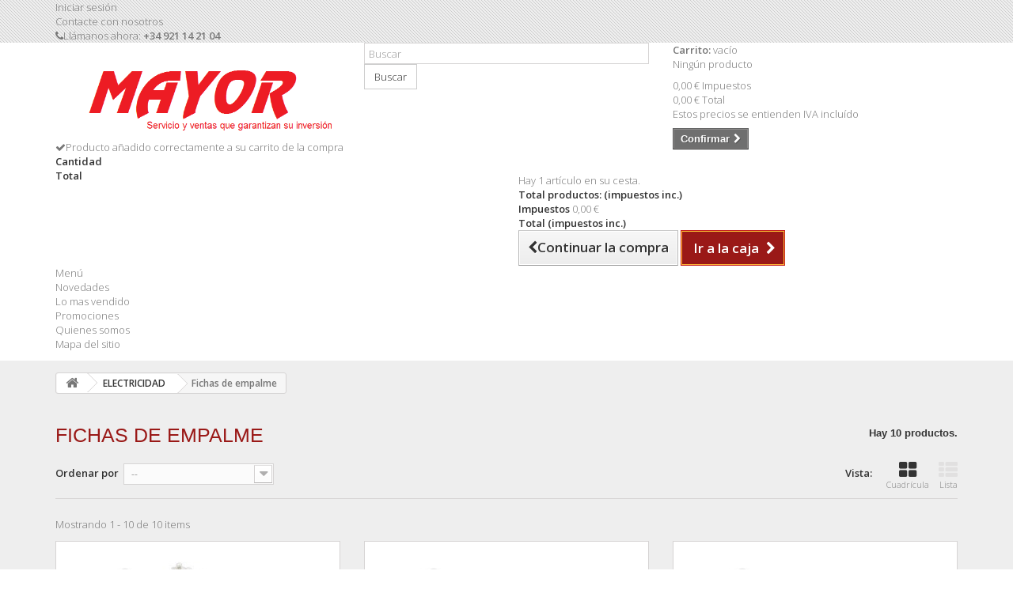

--- FILE ---
content_type: text/html; charset=utf-8
request_url: https://www.ferreteriamayor.es/863-fichas-de-empalme
body_size: 28539
content:
<!DOCTYPE HTML>
<!--[if lt IE 7]> <html class="no-js lt-ie9 lt-ie8 lt-ie7" lang="es-es"><![endif]-->
<!--[if IE 7]><html class="no-js lt-ie9 lt-ie8 ie7" lang="es-es"><![endif]-->
<!--[if IE 8]><html class="no-js lt-ie9 ie8" lang="es-es"><![endif]-->
<!--[if gt IE 8]> <html class="no-js ie9" lang="es-es"><![endif]-->
<html lang="es-es">
	<head>
		<meta charset="utf-8" />
		<title>Fichas de empalme - Mayor Electrificaciones S.L</title>
						<meta name="generator" content="PrestaShop" />
		<meta name="robots" content="index,follow" />
		<meta name="viewport" content="width=device-width, minimum-scale=0.25, maximum-scale=1.6, initial-scale=1.0" />
		<meta name="apple-mobile-web-app-capable" content="yes" />
		<link rel="icon" type="image/vnd.microsoft.icon" href="/img/?1519978302" />
		<link rel="shortcut icon" type="image/x-icon" href="/img/?1519978302" />
									<link rel="stylesheet" href="/themes/mayor-theme/css/global.css" type="text/css" media="all" />
							<link rel="stylesheet" href="/themes/mayor-theme/css/autoload/highdpi.css" type="text/css" media="all" />
							<link rel="stylesheet" href="/themes/mayor-theme/css/autoload/responsive-tables.css" type="text/css" media="all" />
							<link rel="stylesheet" href="/themes/mayor-theme/css/autoload/uniform.default.css" type="text/css" media="all" />
							<link rel="stylesheet" href="/themes/mayor-theme/css/product_list.css" type="text/css" media="all" />
							<link rel="stylesheet" href="/themes/mayor-theme/css/category.css" type="text/css" media="all" />
							<link rel="stylesheet" href="/themes/mayor-theme/css/scenes.css" type="text/css" media="all" />
							<link rel="stylesheet" href="/modules/paypal/views/css/paypal.css" type="text/css" media="all" />
							<link rel="stylesheet" href="/themes/mayor-theme/css/modules/blockcart/blockcart.css" type="text/css" media="all" />
							<link rel="stylesheet" href="/js/jquery/plugins/bxslider/jquery.bxslider.css" type="text/css" media="all" />
							<link rel="stylesheet" href="/themes/mayor-theme/css/modules/blockcategories/blockcategories.css" type="text/css" media="all" />
							<link rel="stylesheet" href="/modules/themeconfigurator/css/hooks.css" type="text/css" media="all" />
							<link rel="stylesheet" href="/themes/mayor-theme/css/modules/blocksearch/blocksearch.css" type="text/css" media="all" />
							<link rel="stylesheet" href="/js/jquery/plugins/autocomplete/jquery.autocomplete.css" type="text/css" media="all" />
							<link rel="stylesheet" href="/themes/mayor-theme/css/modules/blockuserinfo/blockuserinfo.css" type="text/css" media="all" />
							<link rel="stylesheet" href="/themes/mayor-theme/css/modules/blockmyaccountfooter/blockmyaccount.css" type="text/css" media="all" />
							<link rel="stylesheet" href="/themes/mayor-theme/css/modules/blockcontact/blockcontact.css" type="text/css" media="all" />
							<link rel="stylesheet" href="/themes/mayor-theme/css/modules/blocktopmenu/css/blocktopmenu.css" type="text/css" media="all" />
							<link rel="stylesheet" href="/themes/mayor-theme/css/modules/blocktopmenu/css/superfish-modified.css" type="text/css" media="all" />
							<link rel="stylesheet" href="/themes/mayor-theme/css/modules/tabbedcathome/views/css/tabbedcathome.css" type="text/css" media="all" />
							<link rel="stylesheet" href="/modules/redsys/views/css/redsys.css" type="text/css" media="all" />
							<link rel="stylesheet" href="/modules/gdprpro/views/css/newsletter.css" type="text/css" media="all" />
							<link rel="stylesheet" href="/modules/gdprpro/views/css/gdpr-modal.css" type="text/css" media="all" />
							<link rel="stylesheet" href="/modules/gdprpro/views/css/front.css" type="text/css" media="all" />
										<script type="text/javascript">
var CUSTOMIZE_TEXTFIELD = 1;
var FancyboxI18nClose = 'Cerrar';
var FancyboxI18nNext = 'Siguiente';
var FancyboxI18nPrev = 'Anterior';
var ajax_allowed = true;
var ajaxsearch = true;
var baseDir = 'https://www.ferreteriamayor.es/';
var baseUri = 'https://www.ferreteriamayor.es/';
var blocksearch_type = 'top';
var comparator_max_item = 0;
var comparedProductsIds = [];
var contentOnly = false;
var currency = {"id":1,"name":"Euro","iso_code":"EUR","iso_code_num":"978","sign":"\u20ac","blank":"1","conversion_rate":"1.000000","deleted":"0","format":"2","decimals":"1","active":"1","prefix":"","suffix":" \u20ac","id_shop_list":null,"force_id":false};
var currencyBlank = 1;
var currencyFormat = 2;
var currencyRate = 1;
var currencySign = '€';
var customizationIdMessage = 'Personalización n°';
var delete_txt = 'Eliminar';
var displayList = false;
var freeProductTranslation = '¡Gratis!';
var freeShippingTranslation = 'Envío gratuito!';
var gdprSettings = {"gdprEnabledModules":{"blockcart":true,"blocklanguages":false},"gdprCookieStoreUrl":"https:\/\/www.ferreteriamayor.es\/module\/gdprpro\/storecookie","newsletterConsentText":"&lt;p&gt;Quiero recibir el bolet\u00edn&lt;\/p&gt;","checkAllByDefault":false,"under18AlertText":"Debes ser mayor de 18 a\u00f1os para visitar este sitio","closeModalOnlyWithButtons":true,"showWindow":true,"isBot":true,"doNotTrackCompliance":false,"reloadAfterSave":true,"reloadAfterAcceptAll":true,"scrollLock":false,"acceptByScroll":false};
var generated_date = 1769288771;
var hasDeliveryAddress = false;
var id_lang = 4;
var img_dir = 'https://www.ferreteriamayor.es/themes/mayor-theme/img/';
var instantsearch = false;
var isGuest = 0;
var isLogged = 0;
var isMobile = false;
var max_item = 'No puede comparar más de 0 productos';
var min_item = 'Debe elegir al menos un producto';
var page_name = 'category';
var priceDisplayMethod = 0;
var priceDisplayPrecision = 2;
var quickView = false;
var removingLinkText = 'eliminar este producto de mi carrito';
var request = 'https://www.ferreteriamayor.es/863-fichas-de-empalme';
var roundMode = 2;
var search_url = 'https://www.ferreteriamayor.es/buscar';
var static_token = '4464c5567e7112534da0866bf5a59385';
var toBeDetermined = 'A determinar';
var token = '7043c1ff7e90e3093be24d8c0ab6c01d';
var usingSecureMode = true;
</script>

						<script type="text/javascript" src="/js/jquery/jquery-1.11.0.min.js"></script>
						<script type="text/javascript" src="/js/jquery/jquery-migrate-1.2.1.min.js"></script>
						<script type="text/javascript" src="/js/jquery/plugins/jquery.easing.js"></script>
						<script type="text/javascript" src="/js/tools.js"></script>
						<script type="text/javascript" src="/themes/mayor-theme/js/global.js"></script>
						<script type="text/javascript" src="/themes/mayor-theme/js/autoload/10-bootstrap.min.js"></script>
						<script type="text/javascript" src="/themes/mayor-theme/js/autoload/15-jquery.total-storage.min.js"></script>
						<script type="text/javascript" src="/themes/mayor-theme/js/autoload/15-jquery.uniform-modified.js"></script>
						<script type="text/javascript" src="/themes/mayor-theme/js/category.js"></script>
						<script type="text/javascript" src="/themes/mayor-theme/js/modules/blockcart/ajax-cart.js"></script>
						<script type="text/javascript" src="/js/jquery/plugins/jquery.scrollTo.js"></script>
						<script type="text/javascript" src="/js/jquery/plugins/jquery.serialScroll.js"></script>
						<script type="text/javascript" src="/js/jquery/plugins/bxslider/jquery.bxslider.js"></script>
						<script type="text/javascript" src="/themes/mayor-theme/js/tools/treeManagement.js"></script>
						<script type="text/javascript" src="/js/jquery/plugins/autocomplete/jquery.autocomplete.js"></script>
						<script type="text/javascript" src="/themes/mayor-theme/js/modules/blocksearch/blocksearch.js"></script>
						<script type="text/javascript" src="/modules/blocktopmenu/js/hoverIntent.js"></script>
						<script type="text/javascript" src="/themes/mayor-theme/js/modules/blocktopmenu/js/superfish-modified.js"></script>
						<script type="text/javascript" src="/themes/mayor-theme/js/modules/blocktopmenu/js/blocktopmenu.js"></script>
						<script type="text/javascript" src="/modules/tabbedcathome/views/js/isotope.pkgd.min.js"></script>
						<script type="text/javascript" src="/modules/tabbedcathome/views/js/tabbedcathome.js"></script>
						<script type="text/javascript" src="/modules/ganalytics/views/js/GoogleAnalyticActionLib.js"></script>
						<script type="text/javascript" src="/modules/gdprpro/views/js/newsletter-16.js"></script>
						<script type="text/javascript" src="/modules/gdprpro/views/js/gdpr-modal.js"></script>
						<script type="text/javascript" src="/modules/gdprpro/views/js/gdpr-consent.js"></script>
							<script defer type="text/javascript">/*
* 2007-2018 PrestaShop
*
* NOTICE OF LICENSE
*
* This source file is subject to the Academic Free License (AFL 3.0)
* that is bundled with this package in the file LICENSE.txt.
* It is also available through the world-wide-web at this URL:
* http://opensource.org/licenses/afl-3.0.php
* If you did not receive a copy of the license and are unable to
* obtain it through the world-wide-web, please send an email
* to license@prestashop.com so we can send you a copy immediately.
*
* DISCLAIMER
*
* Do not edit or add to this file if you wish to upgrade PrestaShop to newer
* versions in the future. If you wish to customize PrestaShop for your
* needs please refer to http://www.prestashop.com for more information.
*
*  @author 2007-2019 PayPal
 *  @author 2007-2013 PrestaShop SA <contact@prestashop.com>
 *  @author 2014-2019 202 ecommerce <tech@202-ecommerce.com>
*  @copyright PayPal
*  @license http://opensource.org/licenses/osl-3.0.php Open Software License (OSL 3.0)
*  
*/


    

function updateFormDatas()
{
	var nb = $('#quantity_wanted').val();
	var id = $('#idCombination').val();

	$('.paypal_payment_form input[name=quantity]').val(nb);
	$('.paypal_payment_form input[name=id_p_attr]').val(id);
}
	
$(document).ready( function() {
    
		var baseDirPP = baseDir.replace('http:', 'https:');
		
	if($('#in_context_checkout_enabled').val() != 1)
	{
        $(document).on('click','#payment_paypal_express_checkout', function() {
			$('#paypal_payment_form_cart').submit();
			return false;
		});
	}


	var jquery_version = $.fn.jquery.split('.');
	if(jquery_version[0]>=1 && jquery_version[1] >= 7)
	{
		$('body').on('submit',".paypal_payment_form", function () {
			updateFormDatas();
		});
	}
	else {
		$('.paypal_payment_form').live('submit', function () {
			updateFormDatas();
		});
	}

	function displayExpressCheckoutShortcut() {
		var id_product = $('input[name="id_product"]').val();
		var id_product_attribute = $('input[name="id_product_attribute"]').val();
		$.ajax({
			type: "GET",
			url: baseDirPP+'/modules/paypal/express_checkout/ajax.php',
			data: { get_qty: "1", id_product: id_product, id_product_attribute: id_product_attribute },
			cache: false,
			success: function(result) {
				if (result == '1') {
					$('#container_express_checkout').slideDown();
				} else {
					$('#container_express_checkout').slideUp();
				}
				return true;
			}
		});
	}

	$('select[name^="group_"]').change(function () {
		setTimeout(function(){displayExpressCheckoutShortcut()}, 500);
	});

	$('.color_pick').click(function () {
		setTimeout(function(){displayExpressCheckoutShortcut()}, 500);
	});

    if($('body#product').length > 0) {
        setTimeout(function(){displayExpressCheckoutShortcut()}, 500);
    }
	
	
			

	var modulePath = 'modules/paypal';
	var subFolder = '/integral_evolution';

	var fullPath = baseDirPP + modulePath + subFolder;
	var confirmTimer = false;
		
	if ($('form[target="hss_iframe"]').length == 0) {
		if ($('select[name^="group_"]').length > 0)
			displayExpressCheckoutShortcut();
		return false;
	} else {
		checkOrder();
	}

	function checkOrder() {
		if(confirmTimer == false)
			confirmTimer = setInterval(getOrdersCount, 1000);
	}

	});


</script>
			<script type="text/javascript">
				(window.gaDevIds=window.gaDevIds||[]).push('d6YPbH');
				(function(i,s,o,g,r,a,m){i['GoogleAnalyticsObject']=r;i[r]=i[r]||function(){
				(i[r].q=i[r].q||[]).push(arguments)},i[r].l=1*new Date();a=s.createElement(o),
				m=s.getElementsByTagName(o)[0];a.async=1;a.src=g;m.parentNode.insertBefore(a,m)
				})(window,document,'script','//www.google-analytics.com/analytics.js','ga');
				ga('create', 'UA-56070399-1', 'auto');
				ga('require', 'ec');</script>
		<link rel="stylesheet" href="https://fonts.googleapis.com/css?family=Open+Sans:300,600&amp;subset=latin,latin-ext" type="text/css" media="all" />
		<!--[if IE 8]>
		<script src="https://oss.maxcdn.com/libs/html5shiv/3.7.0/html5shiv.js"></script>
		<script src="https://oss.maxcdn.com/libs/respond.js/1.3.0/respond.min.js"></script>
		<![endif]-->
	</head>
	<body id="category" class="category category-863 category-fichas-de-empalme hide-left-column hide-right-column lang_es">
					<div id="page">
			<div class="header-container">
				<header id="header">
																										<div class="nav">
							<div class="container">
								<div class="row">
									<nav><!-- Block user information module NAV  -->
<div class="header_user_info">
			<a class="login" href="https://www.ferreteriamayor.es/mi-cuenta" rel="nofollow" title="Entrar a tu cuenta de cliente">
			Iniciar sesión
		</a>
	</div>
<!-- /Block usmodule NAV -->
<div id="contact-link" >
	<a href="https://www.ferreteriamayor.es/contactenos" title="Contacte con nosotros">Contacte con nosotros</a>
</div>
	<span class="shop-phone">
		<i class="icon-phone"></i>Llámanos ahora: <strong>+34 921 14 21 04</strong>
	</span>
</nav>
								</div>
							</div>
						</div>
										<div>
						<div class="container">
							<div class="row">
								<div id="header_logo">
									<a href="https://www.ferreteriamayor.es/" title="Mayor Electrificaciones S.L">
										<img class="logo img-responsive" src="https://www.ferreteriamayor.es/img/mayor-electrificaciones-logo-151921211219.jpg" alt="Mayor Electrificaciones S.L" width="599" height="180"/>
									</a>
								</div>
								<!-- Block search module TOP -->
<div id="search_block_top" class="col-sm-4 clearfix">
	<form id="searchbox" method="get" action="//www.ferreteriamayor.es/buscar" >
		<input type="hidden" name="controller" value="search" />
		<input type="hidden" name="orderby" value="position" />
		<input type="hidden" name="orderway" value="desc" />
		<input class="search_query form-control" type="text" id="search_query_top" name="search_query" placeholder="Buscar" value="" />
		<button type="submit" name="submit_search" class="btn btn-default button-search">
			<span>Buscar</span>
		</button>
	</form>
</div>
<!-- /Block search module TOP --><!-- MODULE Block cart -->
<div class="col-sm-4 clearfix">
	<div class="shopping_cart">
		<a href="https://www.ferreteriamayor.es/pedido-rapido" title="Ver mi carrito de compra" rel="nofollow">
			<b>Carrito:</b>
			<span class="ajax_cart_quantity unvisible">0</span>
			<span class="ajax_cart_product_txt unvisible">producto</span>
			<span class="ajax_cart_product_txt_s unvisible">Productos</span>
			<span class="ajax_cart_total unvisible">
							</span>
			<span class="ajax_cart_no_product">vacío</span>
					</a>
					<div class="cart_block block exclusive">
				<div class="block_content">
					<!-- block list of products -->
					<div class="cart_block_list">
												<p class="cart_block_no_products">
							Ningún producto
						</p>
																		<div class="cart-prices">
							<div class="cart-prices-line first-line">
								<span class="price cart_block_shipping_cost ajax_cart_shipping_cost unvisible">
																			 A determinar																	</span>
								<span class="unvisible">
									Transporte
								</span>
							</div>
																						<div class="cart-prices-line">
									<span class="price cart_block_tax_cost ajax_cart_tax_cost">0,00 €</span>
									<span>Impuestos</span>
								</div>
														<div class="cart-prices-line last-line">
								<span class="price cart_block_total ajax_block_cart_total">0,00 €</span>
								<span>Total</span>
							</div>
															<p>
																	Estos precios se entienden IVA incluído
																</p>
													</div>
						<p class="cart-buttons">
							<a id="button_order_cart" class="btn btn-default button button-small" href="https://www.ferreteriamayor.es/pedido-rapido" title="Confirmar" rel="nofollow">
								<span>
									Confirmar<i class="icon-chevron-right right"></i>
								</span>
							</a>
						</p>
					</div>
				</div>
			</div><!-- .cart_block -->
			</div>
</div>

	<div id="layer_cart">
		<div class="clearfix">
			<div class="layer_cart_product col-xs-12 col-md-6">
				<span class="cross" title="Cerrar Ventana"></span>
				<span class="title">
					<i class="icon-check"></i>Producto añadido correctamente a su carrito de la compra
				</span>
				<div class="product-image-container layer_cart_img">
				</div>
				<div class="layer_cart_product_info">
					<span id="layer_cart_product_title" class="product-name"></span>
					<span id="layer_cart_product_attributes"></span>
					<div>
						<strong class="dark">Cantidad</strong>
						<span id="layer_cart_product_quantity"></span>
					</div>
					<div>
						<strong class="dark">Total</strong>
						<span id="layer_cart_product_price"></span>
					</div>
				</div>
			</div>
			<div class="layer_cart_cart col-xs-12 col-md-6">
				<span class="title">
					<!-- Plural Case [both cases are needed because page may be updated in Javascript] -->
					<span class="ajax_cart_product_txt_s  unvisible">
						Hay <span class="ajax_cart_quantity">0</span> artículos en su carrito.
					</span>
					<!-- Singular Case [both cases are needed because page may be updated in Javascript] -->
					<span class="ajax_cart_product_txt ">
						Hay 1 artículo en su cesta.
					</span>
				</span>
				<div class="layer_cart_row">
					<strong class="dark">
						Total productos:
																					(impuestos inc.)
																		</strong>
					<span class="ajax_block_products_total">
											</span>
				</div>

								<div class="layer_cart_row">
					<strong class="dark unvisible">
						Total envío:&nbsp;(impuestos inc.)					</strong>
					<span class="ajax_cart_shipping_cost unvisible">
													 A determinar											</span>
				</div>
									<div class="layer_cart_row">
						<strong class="dark">Impuestos</strong>
						<span class="price cart_block_tax_cost ajax_cart_tax_cost">0,00 €</span>
					</div>
								<div class="layer_cart_row">
					<strong class="dark">
						Total
																					(impuestos inc.)
																		</strong>
					<span class="ajax_block_cart_total">
											</span>
				</div>
				<div class="button-container">
					<span class="continue btn btn-default button exclusive-medium" title="Continuar la compra">
						<span>
							<i class="icon-chevron-left left"></i>Continuar la compra
						</span>
					</span>
					<a class="btn btn-default button button-medium"	href="https://www.ferreteriamayor.es/pedido-rapido" title="Ir a la caja" rel="nofollow">
						<span>
							Ir a la caja<i class="icon-chevron-right right"></i>
						</span>
					</a>
				</div>
			</div>
		</div>
		<div class="crossseling"></div>
	</div> <!-- #layer_cart -->
	<div class="layer_cart_overlay"></div>

<!-- /MODULE Block cart -->
	<!-- Menu -->
	<div id="block_top_menu" class="sf-contener clearfix col-lg-12">
		<div class="cat-title">Menú</div>
		<ul class="sf-menu clearfix menu-content">
			<li><a href="http://www.ferreteriamayor.es/nuevos-productos" title="Novedades">Novedades</a></li>
<li><a href="http://www.ferreteriamayor.es/mas-vendidos" title="Lo mas vendido">Lo mas vendido</a></li>
<li><a href="http://www.ferreteriamayor.es/promocion" title="Promociones">Promociones</a></li>
<li><a href="http://www.ferreteriamayor.es/content/256-quienes-somos-mayor" title="Quienes somos">Quienes somos</a></li>
<li><a href="http://www.ferreteriamayor.es/mapa-del-sitio" title="Mapa del sitio">Mapa del sitio</a></li>

					</ul>
	</div>
	<!--/ Menu -->
							</div>
						</div>
					</div>
				</header>
			</div>
			<div class="columns-container">
				<div id="columns" class="container">
											
<!-- Breadcrumb -->
<div class="breadcrumb clearfix">
	<a class="home" href="https://www.ferreteriamayor.es/" title="Volver a Inicio"><i class="icon-home"></i></a>
			<span class="navigation-pipe">&gt;</span>
					<span class="navigation_page"><span itemscope itemtype="http://data-vocabulary.org/Breadcrumb"><a itemprop="url" href="https://www.ferreteriamayor.es/16-electricidad" title="ELECTRICIDAD" ><span itemprop="title">ELECTRICIDAD</span></a></span><span class="navigation-pipe">></span>Fichas de empalme</span>
			</div>
<!-- /Breadcrumb -->

										<div id="slider_row" class="row">
																			<div id="top_column" class="center_column col-xs-12 col-sm-12">
</div>
											</div>
					<div class="row">
																		<div id="center_column" class="center_column col-xs-12 col-sm-12">
	

			<h1 class="page-heading product-listing"><span class="cat-name">Fichas de empalme&nbsp;</span><span class="heading-counter">Hay 10 productos.</span>
</h1>
							<div class="content_sortPagiBar clearfix">
            	<div class="sortPagiBar clearfix">
            		<ul class="display hidden-xs">
	<li class="display-title">Vista:</li>
    <li id="grid"><a rel="nofollow" href="#" title="Cuadr&iacute;cula"><i class="icon-th-large"></i>Cuadr&iacute;cula</a></li>
    <li id="list"><a rel="nofollow" href="#" title="Lista"><i class="icon-th-list"></i>Lista</a></li>
</ul>

<form id="productsSortForm" action="https://www.ferreteriamayor.es/863-fichas-de-empalme" class="productsSortForm">
	<div class="select selector1">
		<label for="selectProductSort">Ordenar por</label>
		<select id="selectProductSort" class="selectProductSort form-control">
			<option value="position:asc" selected="selected">--</option>
							<option value="price:asc">Precio: m&aacute;s baratos primero</option>
				<option value="price:desc">Precio: m&aacute;s caros primero</option>
						<option value="name:asc">Nombre: de A a Z</option>
			<option value="name:desc">Nombre: de Z a A</option>
							<option value="quantity:desc">En inventario primero</option>
						<option value="reference:asc">Referencia: m&aacute;s bajo primero</option>
			<option value="reference:desc">Referencia: m&aacute;s alto primero</option>
		</select>
	</div>
</form>
<!-- /Sort products -->
			
	
                								<!-- nbr product/page -->
		<!-- /nbr product/page -->

				</div>
                <div class="top-pagination-content clearfix">
                	
					
	
												<!-- Pagination -->
	<div id="pagination" class="pagination clearfix">
	    			</div>
    <div class="product-count">
    	        	                        	                        	Mostrando 1 - 10 de 10 items
		    </div>
	<!-- /Pagination -->

                </div>
			</div>
				
									
		
	
	<!-- Products list -->
	<ul class="product_list grid row">
			
		
		
								<li class="ajax_block_product col-xs-12 col-sm-6 col-md-4 first-in-line first-item-of-tablet-line first-item-of-mobile-line">
			<div class="product-container" itemscope itemtype="https://schema.org/Product">
				<div class="left-block">
					<div class="product-image-container">
						<a class="product_img_link" href="https://www.ferreteriamayor.es/fichas-de-empalme/11388-regleta-12-fichas-empalme-2-a-25-mm-paquete-10-regletas.html" title="Regleta 12 Fichas Empalme  2 A. - 2,5 mm² (Paquete 10 Regletas)" itemprop="url">
							<img class="replace-2x img-responsive" src="https://www.ferreteriamayor.es/4897-home_default/regleta-12-fichas-empalme-2-a-25-mm-paquete-10-regletas.jpg" alt="Regleta 12 Fichas Empalme  2 A. - 2,5 mm² (Paquete 10 Regletas)" title="Regleta 12 Fichas Empalme  2 A. - 2,5 mm² (Paquete 10 Regletas)"  width="250" height="250" itemprop="image" />
						</a>
																			<div class="content_price" itemprop="offers" itemscope itemtype="https://schema.org/Offer">
																	<span itemprop="price" class="price product-price">
                                        
										12,15 €									</span>
									<meta itemprop="priceCurrency" content="EUR" />
																												<span class="unvisible">
																								<link itemprop="availability" href="https://schema.org/InStock" />En stock																					</span>
																		
									
															</div>
																							</div>
										
				</div>
				<div class="right-block">
					<h5 itemprop="name">
												<a class="product-name" href="https://www.ferreteriamayor.es/fichas-de-empalme/11388-regleta-12-fichas-empalme-2-a-25-mm-paquete-10-regletas.html" title="Regleta 12 Fichas Empalme  2 A. - 2,5 mm² (Paquete 10 Regletas)" itemprop="url" >
							Regleta 12 Fichas Empalme  2 A. - 2,5 mm²...
						</a>
					</h5>
					
					<p class="product-desc" itemprop="description">
						Regleta 12 Fichas Empalme  2 A. - 2,5 mm² (Paquete 10 Regletas)
					</p>
										<div class="content_price">
						                            
							<span class="price product-price">
								12,15 €							</span>
														
							
                            
											</div>
										<div class="button-container">
																													<a class="button ajax_add_to_cart_button btn btn-default" href="https://www.ferreteriamayor.es/carro-de-la-compra?add=1&amp;id_product=11388&amp;token=4464c5567e7112534da0866bf5a59385" rel="nofollow" title="A&ntilde;adir al carrito" data-id-product-attribute="0" data-id-product="11388" data-minimal_quantity="1">
									<span>A&ntilde;adir al carrito</span>
								</a>
																			<a class="button lnk_view btn btn-default" href="https://www.ferreteriamayor.es/fichas-de-empalme/11388-regleta-12-fichas-empalme-2-a-25-mm-paquete-10-regletas.html" title="Ver">
							<span>M&aacute;s</span>
						</a>
					</div>
											<div class="color-list-container"></div>
										<div class="product-flags">
																														</div>
																		<span class="availability">
																	<span class=" label-success">
										En stock									</span>
															</span>
															</div>
					 				<div class="functional-buttons clearfix">
						
											</div>
							</div><!-- .product-container> -->
		</li>
			
		
		
								<li class="ajax_block_product col-xs-12 col-sm-6 col-md-4 last-item-of-tablet-line">
			<div class="product-container" itemscope itemtype="https://schema.org/Product">
				<div class="left-block">
					<div class="product-image-container">
						<a class="product_img_link" href="https://www.ferreteriamayor.es/fichas-de-empalme/14583-regleta-ficha-empalme-3-a-4-mm-paquete-de-10-piezas.html" title="Regleta Ficha Empalme 3 Amperios / Seccion 4 mm. Envase De 10 Regletas de 12 Fichas Cada Una." itemprop="url">
							<img class="replace-2x img-responsive" src="https://www.ferreteriamayor.es/24143-home_default/regleta-ficha-empalme-3-a-4-mm-paquete-de-10-piezas.jpg" alt="Regleta Ficha Empalme 3 Amperios / Seccion 4 mm. Envase De 10 Regletas de 12 Fichas Cada Una." title="Regleta Ficha Empalme 3 Amperios / Seccion 4 mm. Envase De 10 Regletas de 12 Fichas Cada Una."  width="250" height="250" itemprop="image" />
						</a>
																			<div class="content_price" itemprop="offers" itemscope itemtype="https://schema.org/Offer">
																	<span itemprop="price" class="price product-price">
                                        
										13,95 €									</span>
									<meta itemprop="priceCurrency" content="EUR" />
																												<span class="unvisible">
																								<link itemprop="availability" href="https://schema.org/InStock" />En stock																					</span>
																		
									
															</div>
																							</div>
										
				</div>
				<div class="right-block">
					<h5 itemprop="name">
												<a class="product-name" href="https://www.ferreteriamayor.es/fichas-de-empalme/14583-regleta-ficha-empalme-3-a-4-mm-paquete-de-10-piezas.html" title="Regleta Ficha Empalme 3 Amperios / Seccion 4 mm. Envase De 10 Regletas de 12 Fichas Cada Una." itemprop="url" >
							Regleta Ficha Empalme 3 Amperios / Seccion...
						</a>
					</h5>
					
					<p class="product-desc" itemprop="description">
						Regleta Ficha Empalme  3 A - 4 mm. Paquete de 10 piezas.
					</p>
										<div class="content_price">
						                            
							<span class="price product-price">
								13,95 €							</span>
														
							
                            
											</div>
										<div class="button-container">
																													<a class="button ajax_add_to_cart_button btn btn-default" href="https://www.ferreteriamayor.es/carro-de-la-compra?add=1&amp;id_product=14583&amp;token=4464c5567e7112534da0866bf5a59385" rel="nofollow" title="A&ntilde;adir al carrito" data-id-product-attribute="0" data-id-product="14583" data-minimal_quantity="1">
									<span>A&ntilde;adir al carrito</span>
								</a>
																			<a class="button lnk_view btn btn-default" href="https://www.ferreteriamayor.es/fichas-de-empalme/14583-regleta-ficha-empalme-3-a-4-mm-paquete-de-10-piezas.html" title="Ver">
							<span>M&aacute;s</span>
						</a>
					</div>
											<div class="color-list-container"></div>
										<div class="product-flags">
																														</div>
																		<span class="availability">
																	<span class=" label-success">
										En stock									</span>
															</span>
															</div>
					 				<div class="functional-buttons clearfix">
						
											</div>
							</div><!-- .product-container> -->
		</li>
			
		
		
								<li class="ajax_block_product col-xs-12 col-sm-6 col-md-4 last-in-line first-item-of-tablet-line last-item-of-mobile-line">
			<div class="product-container" itemscope itemtype="https://schema.org/Product">
				<div class="left-block">
					<div class="product-image-container">
						<a class="product_img_link" href="https://www.ferreteriamayor.es/fichas-de-empalme/14588-regleta-ficha-empalme-60-a-25-mm-paquete-de-10-piezas.html" title="Regleta Ficha Empalme 60 Amperios / Seccion 25 mm. Envase de 10 Regletas de 12 Fichas Cada Una." itemprop="url">
							<img class="replace-2x img-responsive" src="https://www.ferreteriamayor.es/19845-home_default/regleta-ficha-empalme-60-a-25-mm-paquete-de-10-piezas.jpg" alt="Regleta Ficha Empalme 60 Amperios / Seccion 25 mm. Envase de 10 Regletas de 12 Fichas Cada Una." title="Regleta Ficha Empalme 60 Amperios / Seccion 25 mm. Envase de 10 Regletas de 12 Fichas Cada Una."  width="250" height="250" itemprop="image" />
						</a>
																			<div class="content_price" itemprop="offers" itemscope itemtype="https://schema.org/Offer">
																	<span itemprop="price" class="price product-price">
                                        
										40,15 €									</span>
									<meta itemprop="priceCurrency" content="EUR" />
																												<span class="unvisible">
																								<link itemprop="availability" href="https://schema.org/InStock" />En stock																					</span>
																		
									
															</div>
																							</div>
										
				</div>
				<div class="right-block">
					<h5 itemprop="name">
												<a class="product-name" href="https://www.ferreteriamayor.es/fichas-de-empalme/14588-regleta-ficha-empalme-60-a-25-mm-paquete-de-10-piezas.html" title="Regleta Ficha Empalme 60 Amperios / Seccion 25 mm. Envase de 10 Regletas de 12 Fichas Cada Una." itemprop="url" >
							Regleta Ficha Empalme 60 Amperios /...
						</a>
					</h5>
					
					<p class="product-desc" itemprop="description">
						Regleta Ficha Empalme 60 A - 25 mm. Paquete de 10 piezas.
					</p>
										<div class="content_price">
						                            
							<span class="price product-price">
								40,15 €							</span>
														
							
                            
											</div>
										<div class="button-container">
																													<a class="button ajax_add_to_cart_button btn btn-default" href="https://www.ferreteriamayor.es/carro-de-la-compra?add=1&amp;id_product=14588&amp;token=4464c5567e7112534da0866bf5a59385" rel="nofollow" title="A&ntilde;adir al carrito" data-id-product-attribute="0" data-id-product="14588" data-minimal_quantity="1">
									<span>A&ntilde;adir al carrito</span>
								</a>
																			<a class="button lnk_view btn btn-default" href="https://www.ferreteriamayor.es/fichas-de-empalme/14588-regleta-ficha-empalme-60-a-25-mm-paquete-de-10-piezas.html" title="Ver">
							<span>M&aacute;s</span>
						</a>
					</div>
											<div class="color-list-container"></div>
										<div class="product-flags">
																														</div>
																		<span class="availability">
																	<span class=" label-success">
										En stock									</span>
															</span>
															</div>
					 				<div class="functional-buttons clearfix">
						
											</div>
							</div><!-- .product-container> -->
		</li>
			
		
		
								<li class="ajax_block_product col-xs-12 col-sm-6 col-md-4 first-in-line last-item-of-tablet-line first-item-of-mobile-line">
			<div class="product-container" itemscope itemtype="https://schema.org/Product">
				<div class="left-block">
					<div class="product-image-container">
						<a class="product_img_link" href="https://www.ferreteriamayor.es/fichas-de-empalme/14581-regleta-conexion-electrica-rapida-3-polos-4mmo-32a-24-unidades.html" title="Regleta Conexion Rapida, Conexion Electrica 3 polos, 4mmØ, 24 unidades." itemprop="url">
							<img class="replace-2x img-responsive" src="https://www.ferreteriamayor.es/3739-home_default/regleta-conexion-electrica-rapida-3-polos-4mmo-32a-24-unidades.jpg" alt="Regleta Conexion Rapida, Conexion Electrica 3 polos, 4mmØ, 24 unidades." title="Regleta Conexion Rapida, Conexion Electrica 3 polos, 4mmØ, 24 unidades."  width="250" height="250" itemprop="image" />
						</a>
																			<div class="content_price" itemprop="offers" itemscope itemtype="https://schema.org/Offer">
																	<span itemprop="price" class="price product-price">
                                        
										8,00 €									</span>
									<meta itemprop="priceCurrency" content="EUR" />
																												<span class="unvisible">
																								<link itemprop="availability" href="https://schema.org/InStock" />En stock																					</span>
																		
									
															</div>
																							</div>
										
				</div>
				<div class="right-block">
					<h5 itemprop="name">
												<a class="product-name" href="https://www.ferreteriamayor.es/fichas-de-empalme/14581-regleta-conexion-electrica-rapida-3-polos-4mmo-32a-24-unidades.html" title="Regleta Conexion Rapida, Conexion Electrica 3 polos, 4mmØ, 24 unidades." itemprop="url" >
							Regleta Conexion Rapida, Conexion...
						</a>
					</h5>
					
					<p class="product-desc" itemprop="description">
						Regleta Conexion Electrica Rapida, 3 Polos, 4mmØ, 32A, 24 Unidades
					</p>
										<div class="content_price">
						                            
							<span class="price product-price">
								8,00 €							</span>
														
							
                            
											</div>
										<div class="button-container">
																													<a class="button ajax_add_to_cart_button btn btn-default" href="https://www.ferreteriamayor.es/carro-de-la-compra?add=1&amp;id_product=14581&amp;token=4464c5567e7112534da0866bf5a59385" rel="nofollow" title="A&ntilde;adir al carrito" data-id-product-attribute="0" data-id-product="14581" data-minimal_quantity="1">
									<span>A&ntilde;adir al carrito</span>
								</a>
																			<a class="button lnk_view btn btn-default" href="https://www.ferreteriamayor.es/fichas-de-empalme/14581-regleta-conexion-electrica-rapida-3-polos-4mmo-32a-24-unidades.html" title="Ver">
							<span>M&aacute;s</span>
						</a>
					</div>
											<div class="color-list-container"></div>
										<div class="product-flags">
																														</div>
																		<span class="availability">
																	<span class=" label-success">
										En stock									</span>
															</span>
															</div>
					 				<div class="functional-buttons clearfix">
						
											</div>
							</div><!-- .product-container> -->
		</li>
			
		
		
								<li class="ajax_block_product col-xs-12 col-sm-6 col-md-4 first-item-of-tablet-line">
			<div class="product-container" itemscope itemtype="https://schema.org/Product">
				<div class="left-block">
					<div class="product-image-container">
						<a class="product_img_link" href="https://www.ferreteriamayor.es/fichas-de-empalme/14580-regleta-conexion-electrica-rapida-2-polos-o-4-mm-32-a-paquete-24-unidades.html" title="Regleta Conexion Rapida, Conexion Electrica 2 Polos, Ø 4 mm. 32 A, Paquete 24 Unidades" itemprop="url">
							<img class="replace-2x img-responsive" src="https://www.ferreteriamayor.es/25405-home_default/regleta-conexion-electrica-rapida-2-polos-o-4-mm-32-a-paquete-24-unidades.jpg" alt="Regleta Conexion Rapida, Conexion Electrica 2 Polos, Ø 4 mm. 32 A, Paquete 24 Unidades" title="Regleta Conexion Rapida, Conexion Electrica 2 Polos, Ø 4 mm. 32 A, Paquete 24 Unidades"  width="250" height="250" itemprop="image" />
						</a>
																			<div class="content_price" itemprop="offers" itemscope itemtype="https://schema.org/Offer">
																	<span itemprop="price" class="price product-price">
                                        
										6,60 €									</span>
									<meta itemprop="priceCurrency" content="EUR" />
																												<span class="unvisible">
																								<link itemprop="availability" href="https://schema.org/InStock" />En stock																					</span>
																		
									
															</div>
																							</div>
										
				</div>
				<div class="right-block">
					<h5 itemprop="name">
												<a class="product-name" href="https://www.ferreteriamayor.es/fichas-de-empalme/14580-regleta-conexion-electrica-rapida-2-polos-o-4-mm-32-a-paquete-24-unidades.html" title="Regleta Conexion Rapida, Conexion Electrica 2 Polos, Ø 4 mm. 32 A, Paquete 24 Unidades" itemprop="url" >
							Regleta Conexion Rapida, Conexion...
						</a>
					</h5>
					
					<p class="product-desc" itemprop="description">
						Regleta Conexion Electrica Rapida, 2 Polos, Ø 4 mm. 32 A, Paquete 24 Unidades
					</p>
										<div class="content_price">
						                            
							<span class="price product-price">
								6,60 €							</span>
														
							
                            
											</div>
										<div class="button-container">
																													<a class="button ajax_add_to_cart_button btn btn-default" href="https://www.ferreteriamayor.es/carro-de-la-compra?add=1&amp;id_product=14580&amp;token=4464c5567e7112534da0866bf5a59385" rel="nofollow" title="A&ntilde;adir al carrito" data-id-product-attribute="0" data-id-product="14580" data-minimal_quantity="1">
									<span>A&ntilde;adir al carrito</span>
								</a>
																			<a class="button lnk_view btn btn-default" href="https://www.ferreteriamayor.es/fichas-de-empalme/14580-regleta-conexion-electrica-rapida-2-polos-o-4-mm-32-a-paquete-24-unidades.html" title="Ver">
							<span>M&aacute;s</span>
						</a>
					</div>
											<div class="color-list-container"></div>
										<div class="product-flags">
																														</div>
																		<span class="availability">
																	<span class=" label-success">
										En stock									</span>
															</span>
															</div>
					 				<div class="functional-buttons clearfix">
						
											</div>
							</div><!-- .product-container> -->
		</li>
			
		
		
								<li class="ajax_block_product col-xs-12 col-sm-6 col-md-4 last-in-line last-item-of-tablet-line last-item-of-mobile-line">
			<div class="product-container" itemscope itemtype="https://schema.org/Product">
				<div class="left-block">
					<div class="product-image-container">
						<a class="product_img_link" href="https://www.ferreteriamayor.es/fichas-de-empalme/14586-regleta-ficha-empalme-16-a-12-mm-paquete-de-10-piezas.html" title="Regleta Ficha Empalme 16 Amperios / Seccion 12 mm. Envase de 10 Regletas de 12 Fichas Cada Una." itemprop="url">
							<img class="replace-2x img-responsive" src="https://www.ferreteriamayor.es/7688-home_default/regleta-ficha-empalme-16-a-12-mm-paquete-de-10-piezas.jpg" alt="Regleta Ficha Empalme 16 Amperios / Seccion 12 mm. Envase de 10 Regletas de 12 Fichas Cada Una." title="Regleta Ficha Empalme 16 Amperios / Seccion 12 mm. Envase de 10 Regletas de 12 Fichas Cada Una."  width="250" height="250" itemprop="image" />
						</a>
																			<div class="content_price" itemprop="offers" itemscope itemtype="https://schema.org/Offer">
																	<span itemprop="price" class="price product-price">
                                        
										24,40 €									</span>
									<meta itemprop="priceCurrency" content="EUR" />
																												<span class="unvisible">
																								<link itemprop="availability" href="https://schema.org/InStock" />En stock																					</span>
																		
									
															</div>
																							</div>
										
				</div>
				<div class="right-block">
					<h5 itemprop="name">
												<a class="product-name" href="https://www.ferreteriamayor.es/fichas-de-empalme/14586-regleta-ficha-empalme-16-a-12-mm-paquete-de-10-piezas.html" title="Regleta Ficha Empalme 16 Amperios / Seccion 12 mm. Envase de 10 Regletas de 12 Fichas Cada Una." itemprop="url" >
							Regleta Ficha Empalme 16 Amperios /...
						</a>
					</h5>
					
					<p class="product-desc" itemprop="description">
						Regleta Ficha Empalme 16 A - 12 mm. Paquete de 10 piezas.
					</p>
										<div class="content_price">
						                            
							<span class="price product-price">
								24,40 €							</span>
														
							
                            
											</div>
										<div class="button-container">
																													<a class="button ajax_add_to_cart_button btn btn-default" href="https://www.ferreteriamayor.es/carro-de-la-compra?add=1&amp;id_product=14586&amp;token=4464c5567e7112534da0866bf5a59385" rel="nofollow" title="A&ntilde;adir al carrito" data-id-product-attribute="0" data-id-product="14586" data-minimal_quantity="1">
									<span>A&ntilde;adir al carrito</span>
								</a>
																			<a class="button lnk_view btn btn-default" href="https://www.ferreteriamayor.es/fichas-de-empalme/14586-regleta-ficha-empalme-16-a-12-mm-paquete-de-10-piezas.html" title="Ver">
							<span>M&aacute;s</span>
						</a>
					</div>
											<div class="color-list-container"></div>
										<div class="product-flags">
																														</div>
																		<span class="availability">
																	<span class=" label-success">
										En stock									</span>
															</span>
															</div>
					 				<div class="functional-buttons clearfix">
						
											</div>
							</div><!-- .product-container> -->
		</li>
			
		
		
								<li class="ajax_block_product col-xs-12 col-sm-6 col-md-4 first-in-line first-item-of-tablet-line first-item-of-mobile-line">
			<div class="product-container" itemscope itemtype="https://schema.org/Product">
				<div class="left-block">
					<div class="product-image-container">
						<a class="product_img_link" href="https://www.ferreteriamayor.es/fichas-de-empalme/14585-regleta-ficha-empalme-10-a-10-mm-paquete-de-10-piezas.html" title="Regleta Ficha Empalme 10 Amperios / Seccion 10 mm. Envase de 10 Regletas de 12 Fichas Cada Una." itemprop="url">
							<img class="replace-2x img-responsive" src="https://www.ferreteriamayor.es/12506-home_default/regleta-ficha-empalme-10-a-10-mm-paquete-de-10-piezas.jpg" alt="Regleta Ficha Empalme 10 Amperios / Seccion 10 mm. Envase de 10 Regletas de 12 Fichas Cada Una." title="Regleta Ficha Empalme 10 Amperios / Seccion 10 mm. Envase de 10 Regletas de 12 Fichas Cada Una."  width="250" height="250" itemprop="image" />
						</a>
																			<div class="content_price" itemprop="offers" itemscope itemtype="https://schema.org/Offer">
																	<span itemprop="price" class="price product-price">
                                        
										20,60 €									</span>
									<meta itemprop="priceCurrency" content="EUR" />
																												<span class="unvisible">
																								<link itemprop="availability" href="https://schema.org/InStock" />En stock																					</span>
																		
									
															</div>
																							</div>
										
				</div>
				<div class="right-block">
					<h5 itemprop="name">
												<a class="product-name" href="https://www.ferreteriamayor.es/fichas-de-empalme/14585-regleta-ficha-empalme-10-a-10-mm-paquete-de-10-piezas.html" title="Regleta Ficha Empalme 10 Amperios / Seccion 10 mm. Envase de 10 Regletas de 12 Fichas Cada Una." itemprop="url" >
							Regleta Ficha Empalme 10 Amperios /...
						</a>
					</h5>
					
					<p class="product-desc" itemprop="description">
						Regleta Ficha Empalme 10 A - 10 mm. Paquete de 10 piezas.
					</p>
										<div class="content_price">
						                            
							<span class="price product-price">
								20,60 €							</span>
														
							
                            
											</div>
										<div class="button-container">
																													<a class="button ajax_add_to_cart_button btn btn-default" href="https://www.ferreteriamayor.es/carro-de-la-compra?add=1&amp;id_product=14585&amp;token=4464c5567e7112534da0866bf5a59385" rel="nofollow" title="A&ntilde;adir al carrito" data-id-product-attribute="0" data-id-product="14585" data-minimal_quantity="1">
									<span>A&ntilde;adir al carrito</span>
								</a>
																			<a class="button lnk_view btn btn-default" href="https://www.ferreteriamayor.es/fichas-de-empalme/14585-regleta-ficha-empalme-10-a-10-mm-paquete-de-10-piezas.html" title="Ver">
							<span>M&aacute;s</span>
						</a>
					</div>
											<div class="color-list-container"></div>
										<div class="product-flags">
																														</div>
																		<span class="availability">
																	<span class=" label-success">
										En stock									</span>
															</span>
															</div>
					 				<div class="functional-buttons clearfix">
						
											</div>
							</div><!-- .product-container> -->
		</li>
			
		
		
								<li class="ajax_block_product col-xs-12 col-sm-6 col-md-4 last-item-of-tablet-line">
			<div class="product-container" itemscope itemtype="https://schema.org/Product">
				<div class="left-block">
					<div class="product-image-container">
						<a class="product_img_link" href="https://www.ferreteriamayor.es/fichas-de-empalme/14584-regleta-ficha-empalme-6-a-6-mm-paquete-de-10-piezas.html" title="Regleta Ficha Empalme 6 Amperios / Seccion 6 mm. Envase De 10 Regletas de 12 Fichas Cada Una." itemprop="url">
							<img class="replace-2x img-responsive" src="https://www.ferreteriamayor.es/7610-home_default/regleta-ficha-empalme-6-a-6-mm-paquete-de-10-piezas.jpg" alt="Regleta Ficha Empalme 6 Amperios / Seccion 6 mm. Envase De 10 Regletas de 12 Fichas Cada Una." title="Regleta Ficha Empalme 6 Amperios / Seccion 6 mm. Envase De 10 Regletas de 12 Fichas Cada Una."  width="250" height="250" itemprop="image" />
						</a>
																			<div class="content_price" itemprop="offers" itemscope itemtype="https://schema.org/Offer">
																	<span itemprop="price" class="price product-price">
                                        
										13,65 €									</span>
									<meta itemprop="priceCurrency" content="EUR" />
																												<span class="unvisible">
																								<link itemprop="availability" href="https://schema.org/InStock" />En stock																					</span>
																		
									
															</div>
																							</div>
										
				</div>
				<div class="right-block">
					<h5 itemprop="name">
												<a class="product-name" href="https://www.ferreteriamayor.es/fichas-de-empalme/14584-regleta-ficha-empalme-6-a-6-mm-paquete-de-10-piezas.html" title="Regleta Ficha Empalme 6 Amperios / Seccion 6 mm. Envase De 10 Regletas de 12 Fichas Cada Una." itemprop="url" >
							Regleta Ficha Empalme 6 Amperios / Seccion...
						</a>
					</h5>
					
					<p class="product-desc" itemprop="description">
						Regleta Ficha Empalme  6 A - 6 mm. Paquete de 10 piezas.
					</p>
										<div class="content_price">
						                            
							<span class="price product-price">
								13,65 €							</span>
														
							
                            
											</div>
										<div class="button-container">
																													<a class="button ajax_add_to_cart_button btn btn-default" href="https://www.ferreteriamayor.es/carro-de-la-compra?add=1&amp;id_product=14584&amp;token=4464c5567e7112534da0866bf5a59385" rel="nofollow" title="A&ntilde;adir al carrito" data-id-product-attribute="0" data-id-product="14584" data-minimal_quantity="1">
									<span>A&ntilde;adir al carrito</span>
								</a>
																			<a class="button lnk_view btn btn-default" href="https://www.ferreteriamayor.es/fichas-de-empalme/14584-regleta-ficha-empalme-6-a-6-mm-paquete-de-10-piezas.html" title="Ver">
							<span>M&aacute;s</span>
						</a>
					</div>
											<div class="color-list-container"></div>
										<div class="product-flags">
																														</div>
																		<span class="availability">
																	<span class=" label-success">
										En stock									</span>
															</span>
															</div>
					 				<div class="functional-buttons clearfix">
						
											</div>
							</div><!-- .product-container> -->
		</li>
			
		
		
								<li class="ajax_block_product col-xs-12 col-sm-6 col-md-4 last-in-line first-item-of-tablet-line last-item-of-mobile-line">
			<div class="product-container" itemscope itemtype="https://schema.org/Product">
				<div class="left-block">
					<div class="product-image-container">
						<a class="product_img_link" href="https://www.ferreteriamayor.es/fichas-de-empalme/14587-regleta-ficha-empalme-30-a-16-mm-paquete-de-10-piezas.html" title="Regleta Ficha Empalme 30 Amperios / Seccion 16 mm. Envase de 10 Regletas de 12 Fichas Cada Una." itemprop="url">
							<img class="replace-2x img-responsive" src="https://www.ferreteriamayor.es/5095-home_default/regleta-ficha-empalme-30-a-16-mm-paquete-de-10-piezas.jpg" alt="Regleta Ficha Empalme 30 Amperios / Seccion 16 mm. Envase de 10 Regletas de 12 Fichas Cada Una." title="Regleta Ficha Empalme 30 Amperios / Seccion 16 mm. Envase de 10 Regletas de 12 Fichas Cada Una."  width="250" height="250" itemprop="image" />
						</a>
																			<div class="content_price" itemprop="offers" itemscope itemtype="https://schema.org/Offer">
																	<span itemprop="price" class="price product-price">
                                        
										22,25 €									</span>
									<meta itemprop="priceCurrency" content="EUR" />
																												<span class="unvisible">
																								<link itemprop="availability" href="https://schema.org/InStock" />En stock																					</span>
																		
									
															</div>
																							</div>
										
				</div>
				<div class="right-block">
					<h5 itemprop="name">
												<a class="product-name" href="https://www.ferreteriamayor.es/fichas-de-empalme/14587-regleta-ficha-empalme-30-a-16-mm-paquete-de-10-piezas.html" title="Regleta Ficha Empalme 30 Amperios / Seccion 16 mm. Envase de 10 Regletas de 12 Fichas Cada Una." itemprop="url" >
							Regleta Ficha Empalme 30 Amperios /...
						</a>
					</h5>
					
					<p class="product-desc" itemprop="description">
						Regleta Ficha Empalme 30 A - 16 mm. Paquete de 10 piezas.
					</p>
										<div class="content_price">
						                            
							<span class="price product-price">
								22,25 €							</span>
														
							
                            
											</div>
										<div class="button-container">
																													<a class="button ajax_add_to_cart_button btn btn-default" href="https://www.ferreteriamayor.es/carro-de-la-compra?add=1&amp;id_product=14587&amp;token=4464c5567e7112534da0866bf5a59385" rel="nofollow" title="A&ntilde;adir al carrito" data-id-product-attribute="0" data-id-product="14587" data-minimal_quantity="1">
									<span>A&ntilde;adir al carrito</span>
								</a>
																			<a class="button lnk_view btn btn-default" href="https://www.ferreteriamayor.es/fichas-de-empalme/14587-regleta-ficha-empalme-30-a-16-mm-paquete-de-10-piezas.html" title="Ver">
							<span>M&aacute;s</span>
						</a>
					</div>
											<div class="color-list-container"></div>
										<div class="product-flags">
																														</div>
																		<span class="availability">
																	<span class=" label-success">
										En stock									</span>
															</span>
															</div>
					 				<div class="functional-buttons clearfix">
						
											</div>
							</div><!-- .product-container> -->
		</li>
			
		
		
								<li class="ajax_block_product col-xs-12 col-sm-6 col-md-4 first-in-line last-line last-item-of-tablet-line first-item-of-mobile-line last-mobile-line">
			<div class="product-container" itemscope itemtype="https://schema.org/Product">
				<div class="left-block">
					<div class="product-image-container">
						<a class="product_img_link" href="https://www.ferreteriamayor.es/extensibles-prolongadores-guias/14589-guia-pasacables-nylon-15m-x-4-mm.html" title="Guia Pasahilos, Pasacables, 15 metros x Ø 4mm." itemprop="url">
							<img class="replace-2x img-responsive" src="https://www.ferreteriamayor.es/20264-home_default/guia-pasacables-nylon-15m-x-4-mm.jpg" alt="Guia Pasahilos, Pasacables, 15 metros x Ø 4mm." title="Guia Pasahilos, Pasacables, 15 metros x Ø 4mm."  width="250" height="250" itemprop="image" />
						</a>
																			<div class="content_price" itemprop="offers" itemscope itemtype="https://schema.org/Offer">
																	<span itemprop="price" class="price product-price">
                                        
										11,60 €									</span>
									<meta itemprop="priceCurrency" content="EUR" />
																												<span class="unvisible">
																								<link itemprop="availability" href="https://schema.org/InStock" />En stock																					</span>
																		
									
															</div>
																							</div>
										
				</div>
				<div class="right-block">
					<h5 itemprop="name">
												<a class="product-name" href="https://www.ferreteriamayor.es/extensibles-prolongadores-guias/14589-guia-pasacables-nylon-15m-x-4-mm.html" title="Guia Pasahilos, Pasacables, 15 metros x Ø 4mm." itemprop="url" >
							Guia Pasahilos, Pasacables, 15 metros x Ø...
						</a>
					</h5>
					
					<p class="product-desc" itemprop="description">
						Guia Pasacables, Nylon, 15m x 4 mm.
					</p>
										<div class="content_price">
						                            
							<span class="price product-price">
								11,60 €							</span>
														
							
                            
											</div>
										<div class="button-container">
																													<a class="button ajax_add_to_cart_button btn btn-default" href="https://www.ferreteriamayor.es/carro-de-la-compra?add=1&amp;id_product=14589&amp;token=4464c5567e7112534da0866bf5a59385" rel="nofollow" title="A&ntilde;adir al carrito" data-id-product-attribute="0" data-id-product="14589" data-minimal_quantity="1">
									<span>A&ntilde;adir al carrito</span>
								</a>
																			<a class="button lnk_view btn btn-default" href="https://www.ferreteriamayor.es/extensibles-prolongadores-guias/14589-guia-pasacables-nylon-15m-x-4-mm.html" title="Ver">
							<span>M&aacute;s</span>
						</a>
					</div>
											<div class="color-list-container"></div>
										<div class="product-flags">
																														</div>
																		<span class="availability">
																	<span class=" label-success">
										En stock									</span>
															</span>
															</div>
					 				<div class="functional-buttons clearfix">
						
											</div>
							</div><!-- .product-container> -->
		</li>
		</ul>





			<div class="content_sortPagiBar">
				<div class="bottom-pagination-content clearfix">
					
                    
	
												<!-- Pagination -->
	<div id="pagination_bottom" class="pagination clearfix">
	    			</div>
    <div class="product-count">
    	        	                        	                        	Mostrando 1 - 10 de 10 items
		    </div>
	<!-- /Pagination -->

				</div>
			</div>
								</div><!-- #center_column -->
										</div><!-- .row -->
				</div><!-- #columns -->
			</div><!-- .columns-container -->
							<!-- Footer -->
				<div class="footer-container">
					<footer id="footer"  class="container">
						<div class="row"><!-- Block categories module -->
<section class="blockcategories_footer footer-block col-xs-12 col-sm-2">
	<h4>Categorías</h4>
	<div class="category_footer toggle-footer">
		<div class="list">
			<ul class="tree dhtml">
												
<li >
	<a 
	href="https://www.ferreteriamayor.es/75-bano-y-fontaneria" title="">
		BAÑO Y FONTANERIA
	</a>
			<ul>
												
<li >
	<a 
	href="https://www.ferreteriamayor.es/356-accesorios-bano" title="">
		Accesorios baño
	</a>
	</li>

																
<li >
	<a 
	href="https://www.ferreteriamayor.es/907-accesorios-para-fregaderos" title="">
		Accesorios para fregaderos
	</a>
	</li>

																
<li >
	<a 
	href="https://www.ferreteriamayor.es/564-agarres-ducha" title="">
		Agarres ducha
	</a>
	</li>

																
<li >
	<a 
	href="https://www.ferreteriamayor.es/791-alfombras-de-bano" title="">
		Alfombras de baño
	</a>
	</li>

																
<li >
	<a 
	href="https://www.ferreteriamayor.es/382-atomizadores" title="">
		Atomizadores
	</a>
	</li>

																
<li >
	<a 
	href="https://www.ferreteriamayor.es/366-barras-cortina-bano" title="">
		Barras cortina baño
	</a>
	</li>

																
<li >
	<a 
	href="https://www.ferreteriamayor.es/413-cisternas" title="">
		Cisternas
	</a>
			<ul>
												
<li >
	<a 
	href="https://www.ferreteriamayor.es/902-boyas-y-flotadores-cisternas" title="">
		Boyas y flotadores cisternas
	</a>
	</li>

																
<li >
	<a 
	href="https://www.ferreteriamayor.es/901-descargadores-de-cisterna" title="">
		Descargadores de cisterna
	</a>
	</li>

																
<li >
	<a 
	href="https://www.ferreteriamayor.es/903-despiece-de-cisterna" title="">
		Despiece de cisterna
	</a>
	</li>

																
<li >
	<a 
	href="https://www.ferreteriamayor.es/904-gomas-y-juntas-para-cisternas" title="">
		Gomas y juntas para cisternas
	</a>
	</li>

																
<li class="last">
	<a 
	href="https://www.ferreteriamayor.es/905-tanques-de-cisterna" title="">
		Tanques de cisterna
	</a>
	</li>

									</ul>
	</li>

																
<li >
	<a 
	href="https://www.ferreteriamayor.es/355-cortinas-de-bano" title="">
		Cortinas de baño
	</a>
	</li>

																
<li >
	<a 
	href="https://www.ferreteriamayor.es/412-embellecedores-plafones-soportes" title="">
		Embellecedores / Plafones / Soportes
	</a>
	</li>

																
<li >
	<a 
	href="https://www.ferreteriamayor.es/377-evacuacion" title="">
		Evacuación
	</a>
	</li>

																
<li >
	<a 
	href="https://www.ferreteriamayor.es/565-filtros-agua-" title="">
		Filtros agua 
	</a>
	</li>

																
<li >
	<a 
	href="https://www.ferreteriamayor.es/431-flexos-y-manerales-ducha" title="">
		Flexos y manerales ducha
	</a>
	</li>

																
<li >
	<a 
	href="https://www.ferreteriamayor.es/246-griferia-ducha-y-banera" title="">
		Grifería ducha y bañera
	</a>
	</li>

																
<li >
	<a 
	href="https://www.ferreteriamayor.es/906-griferia-especial" title="">
		Grifería especial
	</a>
	</li>

																
<li >
	<a 
	href="https://www.ferreteriamayor.es/245-griferia-lavabo-y-bide" title="">
		Grifería lavabo y bidé
	</a>
	</li>

																
<li >
	<a 
	href="https://www.ferreteriamayor.es/247-griferia-temporizada" title="">
		Grifería temporizada
	</a>
	</li>

																
<li >
	<a 
	href="https://www.ferreteriamayor.es/250-grifos-de-fregadero" title="">
		Grifos de Fregadero
	</a>
	</li>

																
<li >
	<a 
	href="https://www.ferreteriamayor.es/909-grifos-de-laton" title="">
		Grifos de latón
	</a>
	</li>

																
<li >
	<a 
	href="https://www.ferreteriamayor.es/547-grifos-esfera-y-llaves-de-paso" title="">
		Grifos esfera y llaves de paso
	</a>
	</li>

																
<li >
	<a 
	href="https://www.ferreteriamayor.es/251-grifos-jardin-rusticos" title="">
		Grifos jardín rústicos
	</a>
	</li>

																
<li >
	<a 
	href="https://www.ferreteriamayor.es/908-grifos-para-fuentes" title="">
		Grifos para fuentes
	</a>
	</li>

																
<li >
	<a 
	href="https://www.ferreteriamayor.es/379-grifos-y-gomas-lavadora" title="">
		Grifos y gomas lavadora
	</a>
	</li>

																
<li >
	<a 
	href="https://www.ferreteriamayor.es/742-herramientas-fontaneria" title="">
		Herramientas fontanería
	</a>
	</li>

																
<li >
	<a 
	href="https://www.ferreteriamayor.es/253-latiguillos" title="">
		Latiguillos
	</a>
	</li>

																
<li >
	<a 
	href="https://www.ferreteriamayor.es/629-materiales-varios-fontaneria" title="">
		Materiales varios fontaneria
	</a>
	</li>

																
<li >
	<a 
	href="https://www.ferreteriamayor.es/411-monturas-grifo" title="">
		Monturas grifo
	</a>
	</li>

																
<li >
	<a 
	href="https://www.ferreteriamayor.es/380-racores-y-juntas" title="">
		Racores y juntas
	</a>
	</li>

																
<li >
	<a 
	href="https://www.ferreteriamayor.es/254-sifones-y-valvulas" title="">
		Sifones y válvulas
	</a>
	</li>

																
<li >
	<a 
	href="https://www.ferreteriamayor.es/252-sopletes-y-estano" title="">
		Sopletes y estaño
	</a>
	</li>

																
<li >
	<a 
	href="https://www.ferreteriamayor.es/255-sumideros-calderetas-y-botes-sifonicos" title="">
		Sumideros, calderetas y botes sifónicos
	</a>
	</li>

																
<li >
	<a 
	href="https://www.ferreteriamayor.es/790-tapas-wc" title="">
		Tapas WC
	</a>
	</li>

																
<li >
	<a 
	href="https://www.ferreteriamayor.es/378-tapones-de-goma-y-cadenas" title="">
		Tapones de goma y cadenas
	</a>
	</li>

																
<li class="last">
	<a 
	href="https://www.ferreteriamayor.es/550-tubos-salida-de-humos" title="">
		Tubos salida de humos
	</a>
	</li>

									</ul>
	</li>

							
																
<li >
	<a 
	href="https://www.ferreteriamayor.es/99-cerrajeria" title="">
		CERRAJERIA
	</a>
			<ul>
												
<li >
	<a 
	href="https://www.ferreteriamayor.es/1010-bisagra-de-piano" title="">
		Bisagra de piano
	</a>
	</li>

																
<li >
	<a 
	href="https://www.ferreteriamayor.es/1006-bisagras-de-cazoleta" title="">
		Bisagras de cazoleta
	</a>
	</li>

																
<li >
	<a 
	href="https://www.ferreteriamayor.es/1011-bisagras-de-seguridad" title="">
		Bisagras de seguridad
	</a>
	</li>

																
<li >
	<a 
	href="https://www.ferreteriamayor.es/1102-bisagras-desmontables" title="">
		Bisagras desmontables
	</a>
	</li>

																
<li >
	<a 
	href="https://www.ferreteriamayor.es/1008-bisagras-latonadas" title="">
		Bisagras latonadas
	</a>
	</li>

																
<li >
	<a 
	href="https://www.ferreteriamayor.es/1012-bisagras-tipo-t" title="">
		Bisagras tipo T
	</a>
	</li>

																
<li >
	<a 
	href="https://www.ferreteriamayor.es/1013-bisagras-ucem" title="">
		Bisagras Ucem
	</a>
	</li>

																
<li >
	<a 
	href="https://www.ferreteriamayor.es/1007-bisagras-zincadas" title="">
		Bisagras zincadas
	</a>
	</li>

																
<li >
	<a 
	href="https://www.ferreteriamayor.es/1034-buzones-y-comunidades" title="">
		Buzones y Comunidades
	</a>
	</li>

																
<li >
	<a 
	href="https://www.ferreteriamayor.es/1029-cadenas-de-seguridad-puertas" title="">
		Cadenas  de seguridad puertas
	</a>
	</li>

																
<li >
	<a 
	href="https://www.ferreteriamayor.es/219-cajas-de-caudales-y-archivo-de-llaves" title="">
		Cajas de caudales y archivo de llaves
	</a>
	</li>

																
<li >
	<a 
	href="https://www.ferreteriamayor.es/217-cajas-fuertes-de-empotrar" title="">
		Cajas fuertes de empotrar
	</a>
	</li>

																
<li >
	<a 
	href="https://www.ferreteriamayor.es/218-cajas-fuertes-de-sobreponer-" title="">
		Cajas fuertes de sobreponer 
	</a>
	</li>

																
<li >
	<a 
	href="https://www.ferreteriamayor.es/222-candados-antirrobo-vehiculos" title="">
		Candados antirrobo vehículos
	</a>
	</li>

																
<li >
	<a 
	href="https://www.ferreteriamayor.es/1002-candados-arco-largo" title="">
		Candados Arco largo
	</a>
	</li>

																
<li >
	<a 
	href="https://www.ferreteriamayor.es/220-candados-arco-normal" title="">
		Candados Arco normal
	</a>
	</li>

																
<li >
	<a 
	href="https://www.ferreteriamayor.es/1003-candados-de-combinacion" title="">
		Candados de combinación
	</a>
	</li>

																
<li >
	<a 
	href="https://www.ferreteriamayor.es/221-candados-persiana-empotrar-tijera" title="">
		Candados Persiana / Empotrar / Tijera
	</a>
	</li>

																
<li >
	<a 
	href="https://www.ferreteriamayor.es/211-cerraduras-de-buzon-y-mueble" title="">
		Cerraduras de buzón y mueble
	</a>
	</li>

																
<li >
	<a 
	href="https://www.ferreteriamayor.es/383-cerraduras-de-embutir-azbe" title="">
		Cerraduras de embutir Azbe
	</a>
	</li>

																
<li >
	<a 
	href="https://www.ferreteriamayor.es/406-cerraduras-de-embutir-cvl" title="">
		Cerraduras de embutir CVL
	</a>
	</li>

																
<li >
	<a 
	href="https://www.ferreteriamayor.es/437-cerraduras-de-embutir-iseo" title="">
		Cerraduras de embutir Iseo
	</a>
	</li>

																
<li >
	<a 
	href="https://www.ferreteriamayor.es/415-cerraduras-de-embutir-lince" title="">
		Cerraduras de embutir Lince
	</a>
	</li>

																
<li >
	<a 
	href="https://www.ferreteriamayor.es/388-cerraduras-de-embutir-tesa" title="">
		Cerraduras de embutir Tesa
	</a>
	</li>

																
<li >
	<a 
	href="https://www.ferreteriamayor.es/394-cerraduras-de-embutir-ucem" title="">
		Cerraduras de embutir Ucem
	</a>
	</li>

																
<li >
	<a 
	href="https://www.ferreteriamayor.es/384-cerraduras-de-sobreponer-azbe" title="">
		Cerraduras de sobreponer Azbe
	</a>
	</li>

																
<li >
	<a 
	href="https://www.ferreteriamayor.es/407-cerraduras-de-sobreponer-cvl" title="">
		Cerraduras de sobreponer CVL
	</a>
	</li>

																
<li >
	<a 
	href="https://www.ferreteriamayor.es/401-cerraduras-de-sobreponer-fac" title="">
		Cerraduras de sobreponer Fac
	</a>
	</li>

																
<li >
	<a 
	href="https://www.ferreteriamayor.es/399-cerraduras-de-sobreponer-jis" title="">
		Cerraduras de sobreponer Jis
	</a>
	</li>

																
<li >
	<a 
	href="https://www.ferreteriamayor.es/416-cerraduras-de-sobreponer-lince" title="">
		Cerraduras de sobreponer Lince
	</a>
	</li>

																
<li >
	<a 
	href="https://www.ferreteriamayor.es/389-cerraduras-de-sobreponer-tesa" title="">
		Cerraduras de sobreponer Tesa
	</a>
	</li>

																
<li >
	<a 
	href="https://www.ferreteriamayor.es/395-cerraduras-de-sobreponer-ucem" title="">
		Cerraduras de sobreponer Ucem
	</a>
	</li>

																
<li >
	<a 
	href="https://www.ferreteriamayor.es/1097-cerraduras-de-sobreponer-wolfpack" title="">
		Cerraduras de sobreponer Wolfpack
	</a>
	</li>

																
<li >
	<a 
	href="https://www.ferreteriamayor.es/210-cerraduras-puerta-cristal-y-portero-electronico" title="">
		Cerraduras puerta cristal y portero electrónico
	</a>
			<ul>
												
<li >
	<a 
	href="https://www.ferreteriamayor.es/436-cerraduras-cbm" title="">
		Cerraduras CBM
	</a>
	</li>

																
<li >
	<a 
	href="https://www.ferreteriamayor.es/438-cerraduras-iseo" title="">
		Cerraduras Iseo
	</a>
	</li>

																
<li >
	<a 
	href="https://www.ferreteriamayor.es/400-cerraduras-jis" title="">
		Cerraduras Jis
	</a>
	</li>

																
<li class="last">
	<a 
	href="https://www.ferreteriamayor.es/447-cerraduras-wolfpack" title="">
		Cerraduras Wolfpack
	</a>
	</li>

									</ul>
	</li>

																
<li >
	<a 
	href="https://www.ferreteriamayor.es/207-cerraduras-seguridad-y-antipanico" title="">
		Cerraduras Seguridad y antipánico
	</a>
			<ul>
												
<li >
	<a 
	href="https://www.ferreteriamayor.es/385-cerraduras-azbe" title="">
		Cerraduras Azbe
	</a>
	</li>

																
<li >
	<a 
	href="https://www.ferreteriamayor.es/403-cerraduras-fac" title="">
		Cerraduras Fac
	</a>
	</li>

																
<li >
	<a 
	href="https://www.ferreteriamayor.es/435-cerraduras-jis" title="">
		Cerraduras Jis
	</a>
	</li>

																
<li >
	<a 
	href="https://www.ferreteriamayor.es/390-cerraduras-tesa" title="">
		Cerraduras Tesa
	</a>
	</li>

																
<li class="last">
	<a 
	href="https://www.ferreteriamayor.es/396-cerraduras-ucem" title="">
		Cerraduras Ucem
	</a>
	</li>

									</ul>
	</li>

																
<li >
	<a 
	href="https://www.ferreteriamayor.es/386-cerrojos-azbe" title="">
		Cerrojos Azbe
	</a>
	</li>

																
<li >
	<a 
	href="https://www.ferreteriamayor.es/409-cerrojos-cvl" title="">
		Cerrojos CVL
	</a>
	</li>

																
<li >
	<a 
	href="https://www.ferreteriamayor.es/404-cerrojos-fac" title="">
		Cerrojos Fac
	</a>
	</li>

																
<li >
	<a 
	href="https://www.ferreteriamayor.es/417-cerrojos-lince" title="">
		Cerrojos Lince
	</a>
	</li>

																
<li >
	<a 
	href="https://www.ferreteriamayor.es/391-cerrojos-tesa" title="">
		Cerrojos Tesa
	</a>
	</li>

																
<li >
	<a 
	href="https://www.ferreteriamayor.es/420-cerrojos-wolfpack" title="">
		Cerrojos Wolfpack
	</a>
	</li>

																
<li >
	<a 
	href="https://www.ferreteriamayor.es/387-cilindros-azbe" title="">
		Cilindros Azbe
	</a>
	</li>

																
<li >
	<a 
	href="https://www.ferreteriamayor.es/408-cilindros-cvl" title="">
		Cilindros CVL
	</a>
	</li>

																
<li >
	<a 
	href="https://www.ferreteriamayor.es/405-cilindros-fac" title="">
		Cilindros Fac
	</a>
	</li>

																
<li >
	<a 
	href="https://www.ferreteriamayor.es/439-cilindros-iseo" title="">
		Cilindros Iseo
	</a>
	</li>

																
<li >
	<a 
	href="https://www.ferreteriamayor.es/418-cilindros-lince" title="">
		Cilindros Lince
	</a>
	</li>

																
<li >
	<a 
	href="https://www.ferreteriamayor.es/392-cilindros-tesa" title="">
		Cilindros Tesa
	</a>
	</li>

																
<li >
	<a 
	href="https://www.ferreteriamayor.es/398-cilindros-ucem" title="">
		Cilindros Ucem
	</a>
	</li>

																
<li >
	<a 
	href="https://www.ferreteriamayor.es/445-cilindros-wolfpack" title="">
		Cilindros Wolfpack
	</a>
	</li>

																
<li >
	<a 
	href="https://www.ferreteriamayor.es/1031-golpetes" title="">
		Golpetes
	</a>
	</li>

																
<li >
	<a 
	href="https://www.ferreteriamayor.es/440-llaveros-portaetiquetas-aldabillas-garras-de-marco" title="">
		LLaveros, portaetiquetas, aldabillas, garras de marco
	</a>
	</li>

																
<li >
	<a 
	href="https://www.ferreteriamayor.es/212-manillas-manillones-y-pomos-de-paso" title="">
		Manillas, manillones y pomos de paso
	</a>
	</li>

																
<li >
	<a 
	href="https://www.ferreteriamayor.es/1028-mirillas-" title="">
		Mirillas 
	</a>
	</li>

																
<li >
	<a 
	href="https://www.ferreteriamayor.es/429-muelles-cierrapuertas-telesco" title="">
		Muelles cierrapuertas Telesco
	</a>
	</li>

																
<li >
	<a 
	href="https://www.ferreteriamayor.es/434-muelles-cierrapuertas-tesa" title="">
		Muelles cierrapuertas Tesa
	</a>
	</li>

																
<li >
	<a 
	href="https://www.ferreteriamayor.es/428-muelles-cierrapuertas-ucem" title="">
		Muelles cierrapuertas Ucem
	</a>
	</li>

																
<li >
	<a 
	href="https://www.ferreteriamayor.es/430-muelles-cierrapuertas-wolfpack" title="">
		Muelles cierrapuertas Wolfpack
	</a>
	</li>

																
<li >
	<a 
	href="https://www.ferreteriamayor.es/215-numeros-y-letras" title="">
		Números y Letras
	</a>
	</li>

																
<li >
	<a 
	href="https://www.ferreteriamayor.es/1020-pasadores-bicromatados" title="">
		Pasadores bicromatados
	</a>
	</li>

																
<li >
	<a 
	href="https://www.ferreteriamayor.es/1111-pasadores-con-base-plastico" title="">
		Pasadores con base plástico
	</a>
	</li>

																
<li >
	<a 
	href="https://www.ferreteriamayor.es/1023-pasadores-de-embutir" title="">
		Pasadores de embutir
	</a>
	</li>

																
<li >
	<a 
	href="https://www.ferreteriamayor.es/1021-pasadores-latonados" title="">
		Pasadores latonados
	</a>
	</li>

																
<li >
	<a 
	href="https://www.ferreteriamayor.es/1022-pasadores-niquel" title="">
		Pasadores niquel
	</a>
	</li>

																
<li >
	<a 
	href="https://www.ferreteriamayor.es/1017-pernios-de-soldar" title="">
		Pernios de soldar
	</a>
	</li>

																
<li >
	<a 
	href="https://www.ferreteriamayor.es/1019-pernios-inoxidables-y-niquelados" title="">
		Pernios inoxidables y niquelados
	</a>
	</li>

																
<li >
	<a 
	href="https://www.ferreteriamayor.es/1018-pernios-latonados-con-arandela" title="">
		Pernios latonados con arandela
	</a>
	</li>

																
<li >
	<a 
	href="https://www.ferreteriamayor.es/1015-pernios-torneados" title="">
		Pernios torneados
	</a>
	</li>

																
<li >
	<a 
	href="https://www.ferreteriamayor.es/1024-picaportes-azbe" title="">
		Picaportes Azbe
	</a>
	</li>

																
<li >
	<a 
	href="https://www.ferreteriamayor.es/1026-picaportes-tesa" title="">
		Picaportes Tesa
	</a>
	</li>

																
<li >
	<a 
	href="https://www.ferreteriamayor.es/1025-picaportes-ucem" title="">
		Picaportes Ucem
	</a>
	</li>

																
<li >
	<a 
	href="https://www.ferreteriamayor.es/1027-picaportes-wolfpack" title="">
		Picaportes Wolfpack
	</a>
	</li>

																
<li >
	<a 
	href="https://www.ferreteriamayor.es/1032-pistones-a-gas-para-muebles" title="">
		Pistones a gas para muebles
	</a>
	</li>

																
<li >
	<a 
	href="https://www.ferreteriamayor.es/421-pomos-tesa" title="">
		Pomos Tesa
	</a>
	</li>

																
<li >
	<a 
	href="https://www.ferreteriamayor.es/422-pomos-ucem" title="">
		Pomos Ucem
	</a>
	</li>

																
<li >
	<a 
	href="https://www.ferreteriamayor.es/423-pomos-wolfpack" title="">
		Pomos Wolfpack
	</a>
	</li>

																
<li >
	<a 
	href="https://www.ferreteriamayor.es/223-portacandados" title="">
		Portacandados
	</a>
	</li>

																
<li class="last">
	<a 
	href="https://www.ferreteriamayor.es/1030-topes-para-puertas" title="">
		Topes para puertas
	</a>
	</li>

									</ul>
	</li>

							
																
<li >
	<a 
	href="https://www.ferreteriamayor.es/185-cocina-y-mesa" title="">
		COCINA Y MESA
	</a>
			<ul>
												
<li >
	<a 
	href="https://www.ferreteriamayor.es/306-alfombras-cocina" title="">
		Alfombras cocina
	</a>
	</li>

																
<li >
	<a 
	href="https://www.ferreteriamayor.es/1103-antideslizantes" title="">
		Antideslizantes
	</a>
	</li>

																
<li >
	<a 
	href="https://www.ferreteriamayor.es/924-balanzas" title="">
		Balanzas
	</a>
	</li>

																
<li >
	<a 
	href="https://www.ferreteriamayor.es/291-bodega-y-vino" title="">
		Bodega y vino
	</a>
			<ul>
												
<li >
	<a 
	href="https://www.ferreteriamayor.es/1119-botelleros" title="">
		Botelleros
	</a>
	</li>

																
<li >
	<a 
	href="https://www.ferreteriamayor.es/310-conservadores-y-tapones" title="">
		Conservadores y tapones
	</a>
	</li>

																
<li >
	<a 
	href="https://www.ferreteriamayor.es/309-decantadores-y-aireadores" title="">
		Decantadores y aireadores
	</a>
	</li>

																
<li >
	<a 
	href="https://www.ferreteriamayor.es/308-grifos-barril" title="">
		Grifos barril
	</a>
	</li>

																
<li class="last">
	<a 
	href="https://www.ferreteriamayor.es/311-sacacorchos" title="">
		Sacacorchos
	</a>
	</li>

									</ul>
	</li>

																
<li >
	<a 
	href="https://www.ferreteriamayor.es/1127-cafeteras" title="">
		Cafeteras
	</a>
	</li>

																
<li >
	<a 
	href="https://www.ferreteriamayor.es/923-cubiertos-serie-flair" title="">
		Cubiertos serie Flair
	</a>
	</li>

																
<li >
	<a 
	href="https://www.ferreteriamayor.es/922-cubiertos-serie-mirage" title="">
		Cubiertos serie Mirage
	</a>
	</li>

																
<li >
	<a 
	href="https://www.ferreteriamayor.es/921-cubiertos-serie-murano" title="">
		Cubiertos serie Murano
	</a>
	</li>

																
<li >
	<a 
	href="https://www.ferreteriamayor.es/920-cubiertos-serie-valencia" title="">
		Cubiertos serie Valencia
	</a>
	</li>

																
<li >
	<a 
	href="https://www.ferreteriamayor.es/302-cubos-y-banos-galvanizados" title="">
		Cubos y baños galvanizados
	</a>
	</li>

																
<li >
	<a 
	href="https://www.ferreteriamayor.es/1152-cuchiilos-de-untar-y-mondadores" title="">
		Cuchiilos de untar y mondadores
	</a>
	</li>

																
<li >
	<a 
	href="https://www.ferreteriamayor.es/916-cuchillos-chuleteros" title="">
		Cuchillos Chuleteros
	</a>
	</li>

																
<li >
	<a 
	href="https://www.ferreteriamayor.es/914-cuchillos-jamonerosqueseros" title="">
		Cuchillos jamoneros/queseros
	</a>
	</li>

																
<li >
	<a 
	href="https://www.ferreteriamayor.es/1135-cuchillos-serie-alaska" title="">
		Cuchillos serie ALASKA
	</a>
	</li>

																
<li >
	<a 
	href="https://www.ferreteriamayor.es/1134-cuchillos-serie-aspen" title="">
		Cuchillos serie ASPEN
	</a>
	</li>

																
<li >
	<a 
	href="https://www.ferreteriamayor.es/912-cuchillos-serie-genova" title="">
		Cuchillos serie Génova
	</a>
	</li>

																
<li >
	<a 
	href="https://www.ferreteriamayor.es/1136-cuchillos-serie-grenoble" title="">
		Cuchillos serie GRENOBLE
	</a>
	</li>

																
<li >
	<a 
	href="https://www.ferreteriamayor.es/913-cuchillos-serie-latina" title="">
		Cuchillos serie Latina
	</a>
	</li>

																
<li >
	<a 
	href="https://www.ferreteriamayor.es/910-cuchillos-serie-universal" title="">
		Cuchillos serie Universal
	</a>
	</li>

																
<li >
	<a 
	href="https://www.ferreteriamayor.es/1137-cuchillos-y-tenedores-serie-montana" title="">
		Cuchillos y Tenedores serie MONTANA
	</a>
	</li>

																
<li >
	<a 
	href="https://www.ferreteriamayor.es/433-envasadoras-al-vacio" title="">
		Envasadoras al vacio
	</a>
	</li>

																
<li >
	<a 
	href="https://www.ferreteriamayor.es/1035-guantes-anticorte" title="">
		Guantes anticorte
	</a>
	</li>

																
<li >
	<a 
	href="https://www.ferreteriamayor.es/915-juegos-de-cuchillos" title="">
		Juegos de cuchillos
	</a>
	</li>

																
<li >
	<a 
	href="https://www.ferreteriamayor.es/1095-manteles-y-hules" title="">
		Manteles y hules
	</a>
	</li>

																
<li >
	<a 
	href="https://www.ferreteriamayor.es/538-maquinas-picar-y-accesorios" title="">
		Máquinas picar y accesorios
	</a>
			<ul>
												
<li >
	<a 
	href="https://www.ferreteriamayor.es/539-maquinas" title="">
		Máquinas
	</a>
	</li>

																
<li class="last">
	<a 
	href="https://www.ferreteriamayor.es/305-repuestos-y-accesorios-maquinas" title="">
		Repuestos y accesorios máquinas
	</a>
	</li>

									</ul>
	</li>

																
<li >
	<a 
	href="https://www.ferreteriamayor.es/297-paelleras-y-paelleros" title="">
		Paelleras y paelleros
	</a>
	</li>

																
<li >
	<a 
	href="https://www.ferreteriamayor.es/917-piquetas-chairas-piedras-de-afilar" title="">
		Piquetas / Chairas / Piedras de afilar
	</a>
	</li>

																
<li >
	<a 
	href="https://www.ferreteriamayor.es/298-planchas-y-asadoras" title="">
		Planchas y asadoras
	</a>
	</li>

																
<li >
	<a 
	href="https://www.ferreteriamayor.es/1130-recipientes-y-botellas-hermeticas" title="">
		Recipientes y Botellas herméticas
	</a>
	</li>

																
<li >
	<a 
	href="https://www.ferreteriamayor.es/563-repuestos-ollas-y-cafeteras" title="">
		Repuestos Ollas y Cafeteras
	</a>
	</li>

																
<li >
	<a 
	href="https://www.ferreteriamayor.es/296-sartenes" title="">
		Sartenes
	</a>
	</li>

																
<li >
	<a 
	href="https://www.ferreteriamayor.es/301-soportes-de-jamon" title="">
		Soportes de jamón
	</a>
	</li>

																
<li >
	<a 
	href="https://www.ferreteriamayor.es/1131-termos" title="">
		Termos
	</a>
	</li>

																
<li >
	<a 
	href="https://www.ferreteriamayor.es/918-tijeras-de-cocina" title="">
		Tijeras de cocina
	</a>
	</li>

																
<li >
	<a 
	href="https://www.ferreteriamayor.es/303-utensilios-cocina" title="">
		Utensilios cocina
	</a>
	</li>

																
<li class="last">
	<a 
	href="https://www.ferreteriamayor.es/1138-utensilios-cocina-madera" title="">
		Utensilios cocina madera
	</a>
	</li>

									</ul>
	</li>

							
																
<li >
	<a 
	href="https://www.ferreteriamayor.es/16-electricidad" title="">
		ELECTRICIDAD
	</a>
			<ul>
												
<li >
	<a 
	href="https://www.ferreteriamayor.es/862-adaptadores" title="">
		Adaptadores
	</a>
	</li>

																
<li >
	<a 
	href="https://www.ferreteriamayor.es/861-bases-multiples" title="">
		Bases múltiples
	</a>
	</li>

																
<li >
	<a 
	href="https://www.ferreteriamayor.es/860-bases-y-clavijas-domesticas" title="">
		Bases y clavijas domésticas
	</a>
	</li>

																
<li >
	<a 
	href="https://www.ferreteriamayor.es/859-bases-y-clavijas-industriales" title="">
		Bases y clavijas Industriales
	</a>
	</li>

																
<li >
	<a 
	href="https://www.ferreteriamayor.es/679-bombillas-fluorescentes" title="">
		Bombillas fluorescentes
	</a>
	</li>

																
<li >
	<a 
	href="https://www.ferreteriamayor.es/684-bombillas-halogenas" title="">
		Bombillas halogenas
	</a>
	</li>

																
<li >
	<a 
	href="https://www.ferreteriamayor.es/681-bombillas-incandescentes-especiales" title="">
		Bombillas incandescentes especiales
	</a>
	</li>

																
<li >
	<a 
	href="https://www.ferreteriamayor.es/678-bombillas-led" title="">
		Bombillas LED
	</a>
	</li>

																
<li >
	<a 
	href="https://www.ferreteriamayor.es/865-cajas-de-empotrar" title="">
		Cajas de empotrar
	</a>
	</li>

																
<li >
	<a 
	href="https://www.ferreteriamayor.es/867-canaletas" title="">
		Canaletas
	</a>
	</li>

																
<li >
	<a 
	href="https://www.ferreteriamayor.es/864-cinta-aislante" title="">
		Cinta aislante
	</a>
	</li>

																
<li >
	<a 
	href="https://www.ferreteriamayor.es/88-extensibles-prolongadores-guias" title="">
		Extensibles / Prolongadores / Guias
	</a>
	</li>

																
<li >
	<a 
	href="https://www.ferreteriamayor.es/687-faroles" title="">
		Faroles
	</a>
	</li>

																
<li >
	<a 
	href="https://www.ferreteriamayor.es/863-fichas-de-empalme" title="">
		Fichas de empalme
	</a>
	</li>

																
<li >
	<a 
	href="https://www.ferreteriamayor.es/685-focos-y-recambios" title="">
		Focos y recambios
	</a>
	</li>

																
<li >
	<a 
	href="https://www.ferreteriamayor.es/866-fusibles" title="">
		Fusibles
	</a>
	</li>

																
<li >
	<a 
	href="https://www.ferreteriamayor.es/1098-grapillas-para-cable" title="">
		Grapillas para cable
	</a>
	</li>

																
<li >
	<a 
	href="https://www.ferreteriamayor.es/870-herramientas-para-electricidad-" title="">
		Herramientas para electricidad 
	</a>
			<ul>
												
<li >
	<a 
	href="https://www.ferreteriamayor.es/873-alicates-electricista" title="">
		Alicates electricista
	</a>
	</li>

																
<li >
	<a 
	href="https://www.ferreteriamayor.es/874-destornilladores-electricistas" title="">
		Destornilladores electricistas
	</a>
	</li>

																
<li >
	<a 
	href="https://www.ferreteriamayor.es/876-fundas-para-herramientas" title="">
		Fundas para herramientas
	</a>
	</li>

																
<li >
	<a 
	href="https://www.ferreteriamayor.es/875-guias-pasahilos" title="">
		Guias pasahilos
	</a>
	</li>

																
<li >
	<a 
	href="https://www.ferreteriamayor.es/872-navajas-y-pelacables-electricista" title="">
		Navajas y pelacables electricista
	</a>
	</li>

																
<li class="last">
	<a 
	href="https://www.ferreteriamayor.es/871-tijeras-electricista" title="">
		Tijeras electricista
	</a>
	</li>

									</ul>
	</li>

																
<li >
	<a 
	href="https://www.ferreteriamayor.es/129-iluminacion-jardin" title="">
		Iluminacion jardín
	</a>
	</li>

																
<li >
	<a 
	href="https://www.ferreteriamayor.es/869-interruptores" title="">
		Interruptores
	</a>
	</li>

																
<li >
	<a 
	href="https://www.ferreteriamayor.es/857-lamparas-portatiles" title="">
		Lámparas portátiles
	</a>
	</li>

																
<li >
	<a 
	href="https://www.ferreteriamayor.es/81-linternas" title="">
		Linternas
	</a>
	</li>

																
<li >
	<a 
	href="https://www.ferreteriamayor.es/858-luces-de-navidad" title="">
		Luces de Navidad
	</a>
	</li>

																
<li >
	<a 
	href="https://www.ferreteriamayor.es/84-mecanismos" title="">
		Mecanismos
	</a>
	</li>

																
<li >
	<a 
	href="https://www.ferreteriamayor.es/80-pilas" title="">
		Pilas
	</a>
	</li>

																
<li >
	<a 
	href="https://www.ferreteriamayor.es/686-plafones" title="">
		Plafones
	</a>
	</li>

																
<li >
	<a 
	href="https://www.ferreteriamayor.es/89-polimetros-y-tester" title="">
		Polimetros y Tester
	</a>
	</li>

																
<li >
	<a 
	href="https://www.ferreteriamayor.es/868-portalamparas" title="">
		Portalámparas
	</a>
	</li>

																
<li >
	<a 
	href="https://www.ferreteriamayor.es/86-programadores" title="">
		Programadores
	</a>
	</li>

																
<li >
	<a 
	href="https://www.ferreteriamayor.es/87-telefonia-tv-video" title="">
		Telefonia / TV / Video
	</a>
	</li>

																
<li >
	<a 
	href="https://www.ferreteriamayor.es/743-timbres-alarmas-domotica" title="">
		Timbres / Alarmas / Domótica
	</a>
	</li>

																
<li class="last">
	<a 
	href="https://www.ferreteriamayor.es/682-tubos-fluorescentes" title="">
		Tubos fluorescentes
	</a>
	</li>

									</ul>
	</li>

							
																
<li >
	<a 
	href="https://www.ferreteriamayor.es/10-ferreteria" title="">
		FERRETERIA
	</a>
			<ul>
												
<li >
	<a 
	href="https://www.ferreteriamayor.es/53-abrasivos" title="">
		Abrasivos
	</a>
			<ul>
												
<li >
	<a 
	href="https://www.ferreteriamayor.es/642-abanicos-lija" title="">
		Abanicos lija
	</a>
	</li>

																
<li >
	<a 
	href="https://www.ferreteriamayor.es/646-accesorios-lija" title="">
		Accesorios lija
	</a>
	</li>

																
<li >
	<a 
	href="https://www.ferreteriamayor.es/353-cepillos" title="">
		Cepillos
	</a>
	</li>

																
<li >
	<a 
	href="https://www.ferreteriamayor.es/350-discos-de-corte-abrasivos" title="">
		Discos de corte abrasivos
	</a>
	</li>

																
<li >
	<a 
	href="https://www.ferreteriamayor.es/746-discos-de-corte-diamante" title="">
		Discos de corte diamante
	</a>
	</li>

																
<li >
	<a 
	href="https://www.ferreteriamayor.es/643-discos-laminas" title="">
		Discos laminas
	</a>
	</li>

																
<li >
	<a 
	href="https://www.ferreteriamayor.es/641-discos-lija" title="">
		Discos lija
	</a>
	</li>

																
<li >
	<a 
	href="https://www.ferreteriamayor.es/644-esponjas-y-tacos-de-lija" title="">
		Esponjas y tacos de lija
	</a>
	</li>

																
<li >
	<a 
	href="https://www.ferreteriamayor.es/645-lana-de-acero" title="">
		Lana de acero
	</a>
	</li>

																
<li >
	<a 
	href="https://www.ferreteriamayor.es/351-lijas-recambio-electroportatiles" title="">
		Lijas recambio electroportátiles
	</a>
	</li>

																
<li >
	<a 
	href="https://www.ferreteriamayor.es/352-piedras-de-afilar-y-muelas" title="">
		Piedras de afilar y muelas
	</a>
	</li>

																
<li class="last">
	<a 
	href="https://www.ferreteriamayor.es/647-pliegos-de-lija" title="">
		Pliegos de lija
	</a>
	</li>

									</ul>
	</li>

																
<li >
	<a 
	href="https://www.ferreteriamayor.es/79-aceites-y-lubricantes" title="">
		Aceites y lubricantes
	</a>
	</li>

																
<li >
	<a 
	href="https://www.ferreteriamayor.es/478-aire-comprimido" title="">
		Aire Comprimido
	</a>
			<ul>
												
<li >
	<a 
	href="https://www.ferreteriamayor.es/31-enchufes-y-racores" title="">
		Enchufes y racores
	</a>
	</li>

																
<li >
	<a 
	href="https://www.ferreteriamayor.es/480-mangueras-aire-comprimido" title="">
		Mangueras aire comprimido
	</a>
	</li>

																
<li class="last">
	<a 
	href="https://www.ferreteriamayor.es/479-maquinas-y-herramientas-aire-comprimido" title="">
		Máquinas y herramientas aire comprimido
	</a>
	</li>

									</ul>
	</li>

																
<li >
	<a 
	href="https://www.ferreteriamayor.es/1056-angulos" title="">
		Angulos
	</a>
	</li>

																
<li >
	<a 
	href="https://www.ferreteriamayor.es/1155-balanzas-y-basculas" title="">
		Balanzas y Basculas
	</a>
	</li>

																
<li >
	<a 
	href="https://www.ferreteriamayor.es/575-barras-y-complementos-armario" title="">
		Barras y complementos armario
	</a>
	</li>

																
<li >
	<a 
	href="https://www.ferreteriamayor.es/78-bicicleta" title="">
		Bicicleta
	</a>
			<ul>
												
<li >
	<a 
	href="https://www.ferreteriamayor.es/763-antirrobos" title="">
		Antirrobos
	</a>
	</li>

																
<li >
	<a 
	href="https://www.ferreteriamayor.es/765-bombas-de-inflar" title="">
		Bombas de inflar
	</a>
	</li>

																
<li >
	<a 
	href="https://www.ferreteriamayor.es/768-herramientas-y-parches" title="">
		Herramientas y parches
	</a>
	</li>

																
<li >
	<a 
	href="https://www.ferreteriamayor.es/767-linternas" title="">
		Linternas
	</a>
	</li>

																
<li >
	<a 
	href="https://www.ferreteriamayor.es/764-pulpos-y-agarres" title="">
		Pulpos y agarres
	</a>
	</li>

																
<li class="last">
	<a 
	href="https://www.ferreteriamayor.es/766-soportes-para-bici" title="">
		Soportes para bici
	</a>
	</li>

									</ul>
	</li>

																
<li >
	<a 
	href="https://www.ferreteriamayor.es/1114-bidones" title="">
		Bidones
	</a>
	</li>

																
<li >
	<a 
	href="https://www.ferreteriamayor.es/595-bolsas-agua-caliente" title="">
		Bolsas agua caliente
	</a>
	</li>

																
<li >
	<a 
	href="https://www.ferreteriamayor.es/1033-buzones-y-comunidades" title="">
		Buzones y Comunidades
	</a>
	</li>

																
<li >
	<a 
	href="https://www.ferreteriamayor.es/21-carretillas-y-transpaletas" title="">
		Carretillas y transpaletas
	</a>
			<ul>
												
<li >
	<a 
	href="https://www.ferreteriamayor.es/787-carretillas" title="">
		Carretillas
	</a>
	</li>

																
<li >
	<a 
	href="https://www.ferreteriamayor.es/897-ruedas-para-carretillas" title="">
		Ruedas para carretillas
	</a>
	</li>

																
<li class="last">
	<a 
	href="https://www.ferreteriamayor.es/788-transpaletas-de-almacen" title="">
		Transpaletas de almacén
	</a>
	</li>

									</ul>
	</li>

																
<li >
	<a 
	href="https://www.ferreteriamayor.es/1055-cierres-de-caja-y-de-cartola" title="">
		Cierres de caja y de cartola
	</a>
	</li>

																
<li >
	<a 
	href="https://www.ferreteriamayor.es/76-coche" title="">
		Coche
	</a>
			<ul>
												
<li >
	<a 
	href="https://www.ferreteriamayor.es/756-antirrobos-y-protectores" title="">
		Antirrobos y protectores
	</a>
	</li>

																
<li >
	<a 
	href="https://www.ferreteriamayor.es/750-cargabaterias-y-pinzas-" title="">
		Cargabaterías y pinzas 
	</a>
	</li>

																
<li >
	<a 
	href="https://www.ferreteriamayor.es/755-espatulas-carrocero" title="">
		Espátulas carrocero
	</a>
	</li>

																
<li >
	<a 
	href="https://www.ferreteriamayor.es/751-gatos-y-herramientas" title="">
		Gatos y herramientas
	</a>
	</li>

																
<li >
	<a 
	href="https://www.ferreteriamayor.es/752-herramientas-de-engrase" title="">
		Herramientas de engrase
	</a>
	</li>

																
<li >
	<a 
	href="https://www.ferreteriamayor.es/757-lamparas-y-linternas-" title="">
		Lámparas y linternas 
	</a>
	</li>

																
<li >
	<a 
	href="https://www.ferreteriamayor.es/754-limpieza-del-automovil" title="">
		Limpieza del automovil
	</a>
	</li>

																
<li class="last">
	<a 
	href="https://www.ferreteriamayor.es/753-pulpos-y-agarres" title="">
		Pulpos y agarres
	</a>
	</li>

									</ul>
	</li>

																
<li >
	<a 
	href="https://www.ferreteriamayor.es/320-colgadores-y-ganchos-multiuso" title="">
		Colgadores y ganchos multiuso
	</a>
			<ul>
												
<li >
	<a 
	href="https://www.ferreteriamayor.es/1064-colgadores-adhesivos" title="">
		Colgadores adhesivos
	</a>
	</li>

																
<li >
	<a 
	href="https://www.ferreteriamayor.es/1065-colgadores-de-clavar-y-para-cuadros" title="">
		Colgadores de clavar y para cuadros
	</a>
	</li>

																
<li >
	<a 
	href="https://www.ferreteriamayor.es/1066-colgadores-y-placas-para-muebles" title="">
		Colgadores y placas para muebles
	</a>
	</li>

																
<li >
	<a 
	href="https://www.ferreteriamayor.es/1068-cuelgaescobas" title="">
		Cuelgaescobas
	</a>
	</li>

																
<li class="last">
	<a 
	href="https://www.ferreteriamayor.es/1067-ganchos-multiuso" title="">
		Ganchos multiuso
	</a>
	</li>

									</ul>
	</li>

																
<li >
	<a 
	href="https://www.ferreteriamayor.es/319-conteras" title="">
		Conteras
	</a>
	</li>

																
<li >
	<a 
	href="https://www.ferreteriamayor.es/51-cordeleria" title="">
		Cordeleria
	</a>
	</li>

																
<li >
	<a 
	href="https://www.ferreteriamayor.es/293-cortinas" title="">
		Cortinas
	</a>
			<ul>
												
<li >
	<a 
	href="https://www.ferreteriamayor.es/567-anillas" title="">
		Anillas
	</a>
	</li>

																
<li >
	<a 
	href="https://www.ferreteriamayor.es/333-barras-de-chapa" title="">
		Barras de chapa
	</a>
	</li>

																
<li >
	<a 
	href="https://www.ferreteriamayor.es/331-barras-de-forja" title="">
		Barras de forja
	</a>
	</li>

																
<li >
	<a 
	href="https://www.ferreteriamayor.es/328-barras-de-madera" title="">
		Barras de madera
	</a>
	</li>

																
<li >
	<a 
	href="https://www.ferreteriamayor.es/332-barras-zirconio" title="">
		Barras zirconio
	</a>
	</li>

																
<li >
	<a 
	href="https://www.ferreteriamayor.es/569-complementos-cortineria" title="">
		Complementos cortinería
	</a>
	</li>

																
<li >
	<a 
	href="https://www.ferreteriamayor.es/574-cortinas-de-bano" title="">
		Cortinas de baño
	</a>
	</li>

																
<li >
	<a 
	href="https://www.ferreteriamayor.es/1108-cortinas-de-tiras" title="">
		Cortinas de tiras
	</a>
	</li>

																
<li >
	<a 
	href="https://www.ferreteriamayor.es/541-estores" title="">
		Estores
	</a>
	</li>

																
<li >
	<a 
	href="https://www.ferreteriamayor.es/316-rieles-" title="">
		Rieles 
	</a>
	</li>

																
<li >
	<a 
	href="https://www.ferreteriamayor.es/542-rieles-y-estores-accesorios" title="">
		Rieles y estores (Accesorios)
	</a>
	</li>

																
<li >
	<a 
	href="https://www.ferreteriamayor.es/571-set-cortina-madera-barra-accesorios" title="">
		Set cortina madera (Barra + accesorios)
	</a>
	</li>

																
<li >
	<a 
	href="https://www.ferreteriamayor.es/572-set-cortina-metal-barra-accesorios" title="">
		Set cortina metal (Barra + accesorios)
	</a>
	</li>

																
<li >
	<a 
	href="https://www.ferreteriamayor.es/1060-soportes-blancos" title="">
		Soportes blancos
	</a>
	</li>

																
<li >
	<a 
	href="https://www.ferreteriamayor.es/1058-soportes-cromados" title="">
		Soportes cromados
	</a>
	</li>

																
<li >
	<a 
	href="https://www.ferreteriamayor.es/1059-soportes-dorados" title="">
		Soportes dorados
	</a>
	</li>

																
<li >
	<a 
	href="https://www.ferreteriamayor.es/1062-soportes-forja" title="">
		Soportes forja
	</a>
	</li>

																
<li >
	<a 
	href="https://www.ferreteriamayor.es/1061-soportes-madera" title="">
		Soportes madera
	</a>
	</li>

																
<li >
	<a 
	href="https://www.ferreteriamayor.es/1057-soportes-tubo-ovalado" title="">
		Soportes tubo ovalado
	</a>
	</li>

																
<li >
	<a 
	href="https://www.ferreteriamayor.es/1063-soportes-zirconio" title="">
		Soportes zirconio
	</a>
	</li>

																
<li >
	<a 
	href="https://www.ferreteriamayor.es/568-terminales" title="">
		Terminales
	</a>
	</li>

																
<li class="last">
	<a 
	href="https://www.ferreteriamayor.es/573-visillos" title="">
		Visillos
	</a>
	</li>

									</ul>
	</li>

																
<li >
	<a 
	href="https://www.ferreteriamayor.es/257-cubos-de-goma-y-plastico" title="">
		Cubos de goma y plástico
	</a>
	</li>

																
<li >
	<a 
	href="https://www.ferreteriamayor.es/36-escaleras" title="">
		Escaleras
	</a>
			<ul>
												
<li >
	<a 
	href="https://www.ferreteriamayor.es/895-andamios" title="">
		Andamios
	</a>
	</li>

																
<li >
	<a 
	href="https://www.ferreteriamayor.es/482-escaleras-domesticas" title="">
		Escaleras Domésticas
	</a>
	</li>

																
<li >
	<a 
	href="https://www.ferreteriamayor.es/481-escaleras-industriales" title="">
		Escaleras Industriales
	</a>
	</li>

																
<li class="last">
	<a 
	href="https://www.ferreteriamayor.es/483-recambios-escaleras" title="">
		Recambios escaleras
	</a>
	</li>

									</ul>
	</li>

																
<li >
	<a 
	href="https://www.ferreteriamayor.es/819-espuertas-y-gavetas-albanil" title="">
		Espuertas y gavetas albañil
	</a>
	</li>

																
<li >
	<a 
	href="https://www.ferreteriamayor.es/18-fijacion-y-soportes" title="">
		Fijacion y Soportes
	</a>
			<ul>
												
<li >
	<a 
	href="https://www.ferreteriamayor.es/609-abrazaderas" title="">
		Abrazaderas
	</a>
	</li>

																
<li >
	<a 
	href="https://www.ferreteriamayor.es/97-accesorios-para-cable-y-alambre" title="">
		Accesorios para cable  y alambre
	</a>
	</li>

																
<li >
	<a 
	href="https://www.ferreteriamayor.es/600-alcayatas" title="">
		Alcayatas
	</a>
	</li>

																
<li >
	<a 
	href="https://www.ferreteriamayor.es/605-anclajes" title="">
		Anclajes
	</a>
	</li>

																
<li >
	<a 
	href="https://www.ferreteriamayor.es/612-angulos-y-placas" title="">
		Angulos y placas
	</a>
	</li>

																
<li >
	<a 
	href="https://www.ferreteriamayor.es/602-arandelas" title="">
		Arandelas
	</a>
	</li>

																
<li >
	<a 
	href="https://www.ferreteriamayor.es/608-bridas" title="">
		Bridas
	</a>
	</li>

																
<li >
	<a 
	href="https://www.ferreteriamayor.es/1086-caballetes-" title="">
		Caballetes 
	</a>
	</li>

																
<li >
	<a 
	href="https://www.ferreteriamayor.es/618-chinchetas-y-tachuelas" title="">
		Chinchetas y tachuelas
	</a>
	</li>

																
<li >
	<a 
	href="https://www.ferreteriamayor.es/613-colgadores" title="">
		Colgadores
	</a>
	</li>

																
<li >
	<a 
	href="https://www.ferreteriamayor.es/616-espigas-de-madera" title="">
		Espigas de madera
	</a>
	</li>

																
<li >
	<a 
	href="https://www.ferreteriamayor.es/597-ganchos-lampara-y-accesorios" title="">
		Ganchos lámpara y accesorios
	</a>
	</li>

																
<li >
	<a 
	href="https://www.ferreteriamayor.es/74-ganchos-multiuso" title="">
		Ganchos multiuso
	</a>
	</li>

																
<li >
	<a 
	href="https://www.ferreteriamayor.es/611-grapas-metalicas" title="">
		Grapas metálicas
	</a>
	</li>

																
<li >
	<a 
	href="https://www.ferreteriamayor.es/601-hembrillas-y-cancamos" title="">
		Hembrillas y Cáncamos
	</a>
	</li>

																
<li >
	<a 
	href="https://www.ferreteriamayor.es/1129-palomillas-aire-acondicionado" title="">
		Palomillas aire acondicionado
	</a>
	</li>

																
<li >
	<a 
	href="https://www.ferreteriamayor.es/548-pinzas-de-sujeccion" title="">
		Pinzas de sujección
	</a>
	</li>

																
<li >
	<a 
	href="https://www.ferreteriamayor.es/603-puntas" title="">
		Puntas
	</a>
	</li>

																
<li >
	<a 
	href="https://www.ferreteriamayor.es/614-soportes-para-madera" title="">
		Soportes para madera
	</a>
	</li>

																
<li >
	<a 
	href="https://www.ferreteriamayor.es/73-soportes-tv" title="">
		Soportes TV 
	</a>
	</li>

																
<li >
	<a 
	href="https://www.ferreteriamayor.es/610-tacos-" title="">
		Tacos 
	</a>
	</li>

																
<li >
	<a 
	href="https://www.ferreteriamayor.es/69-tornillos" title="">
		Tornillos
	</a>
	</li>

																
<li >
	<a 
	href="https://www.ferreteriamayor.es/604-tuercas" title="">
		Tuercas
	</a>
	</li>

																
<li class="last">
	<a 
	href="https://www.ferreteriamayor.es/615-varilla-roscada" title="">
		Varilla roscada
	</a>
	</li>

									</ul>
	</li>

																
<li >
	<a 
	href="https://www.ferreteriamayor.es/1054-ganchos-carnicero" title="">
		Ganchos carnicero
	</a>
	</li>

																
<li >
	<a 
	href="https://www.ferreteriamayor.es/1053-ganchos-multiuso" title="">
		Ganchos multiuso
	</a>
	</li>

																
<li >
	<a 
	href="https://www.ferreteriamayor.es/354-herrajes" title="">
		Herrajes
	</a>
	</li>

																
<li >
	<a 
	href="https://www.ferreteriamayor.es/321-imanes" title="">
		Imanes
	</a>
	</li>

																
<li >
	<a 
	href="https://www.ferreteriamayor.es/1156-lupas" title="">
		Lupas
	</a>
	</li>

																
<li >
	<a 
	href="https://www.ferreteriamayor.es/442-mascotas" title="">
		Mascotas
	</a>
	</li>

																
<li >
	<a 
	href="https://www.ferreteriamayor.es/376-materiales-varios-de-construccion" title="">
		Materiales varios de construcción
	</a>
			<ul>
												
<li >
	<a 
	href="https://www.ferreteriamayor.es/712-guardavivos-y-otros" title="">
		Guardavivos y otros
	</a>
	</li>

																
<li >
	<a 
	href="https://www.ferreteriamayor.es/714-malla-revoco" title="">
		Malla revoco
	</a>
	</li>

																
<li class="last">
	<a 
	href="https://www.ferreteriamayor.es/713-tapajuntas-y-pisacables" title="">
		Tapajuntas y pisacables
	</a>
	</li>

									</ul>
	</li>

																
<li >
	<a 
	href="https://www.ferreteriamayor.es/77-moto" title="">
		Moto
	</a>
			<ul>
												
<li >
	<a 
	href="https://www.ferreteriamayor.es/758-antirrobos" title="">
		Antirrobos
	</a>
	</li>

																
<li >
	<a 
	href="https://www.ferreteriamayor.es/762-articulos-de-limpieza" title="">
		Artículos de limpieza
	</a>
	</li>

																
<li >
	<a 
	href="https://www.ferreteriamayor.es/759-bombas-de-inflar" title="">
		Bombas de inflar
	</a>
	</li>

																
<li >
	<a 
	href="https://www.ferreteriamayor.es/761-carga-baterias-y-pinzas" title="">
		Carga-baterias y pinzas
	</a>
	</li>

																
<li class="last">
	<a 
	href="https://www.ferreteriamayor.es/760-pulpos-y-agarres" title="">
		Pulpos y agarres
	</a>
	</li>

									</ul>
	</li>

																
<li >
	<a 
	href="https://www.ferreteriamayor.es/464-navidad" title="">
		Navidad
	</a>
	</li>

																
<li >
	<a 
	href="https://www.ferreteriamayor.es/1052-palomillas" title="">
		Palomillas
	</a>
	</li>

																
<li >
	<a 
	href="https://www.ferreteriamayor.es/443-persianas-burletes" title="">
		Persianas / Burletes
	</a>
			<ul>
												
<li >
	<a 
	href="https://www.ferreteriamayor.es/942-buerletes-metalicos-con-goma" title="">
		Buerletes metálicos con goma
	</a>
	</li>

																
<li >
	<a 
	href="https://www.ferreteriamayor.es/939-bureltes-metalicos-con-cepillo" title="">
		Bureltes metálicos con cepillo
	</a>
	</li>

																
<li >
	<a 
	href="https://www.ferreteriamayor.es/940-burletes-de-caucho" title="">
		Burletes de caucho
	</a>
	</li>

																
<li >
	<a 
	href="https://www.ferreteriamayor.es/941-burletes-de-espuma" title="">
		Burletes de espuma
	</a>
	</li>

																
<li >
	<a 
	href="https://www.ferreteriamayor.es/1078-burletes-pvc-con-cepillo" title="">
		Burletes PVC con cepillo
	</a>
	</li>

																
<li >
	<a 
	href="https://www.ferreteriamayor.es/1079-burletes-pvc-con-goma" title="">
		Burletes PVC con goma
	</a>
	</li>

																
<li >
	<a 
	href="https://www.ferreteriamayor.es/936-cinta-para-persianas" title="">
		Cinta para persianas
	</a>
	</li>

																
<li >
	<a 
	href="https://www.ferreteriamayor.es/937-recogedores-y-accesorios-persiana" title="">
		Recogedores y accesorios persiana
	</a>
	</li>

																
<li class="last">
	<a 
	href="https://www.ferreteriamayor.es/938-topes-de-persiana" title="">
		Topes de persiana
	</a>
	</li>

									</ul>
	</li>

																
<li >
	<a 
	href="https://www.ferreteriamayor.es/11-pintura" title="">
		Pintura
	</a>
			<ul>
												
<li >
	<a 
	href="https://www.ferreteriamayor.es/281-brochas-pinceles-y-paletinas" title="">
		Brochas, pinceles y paletinas
	</a>
	</li>

																
<li >
	<a 
	href="https://www.ferreteriamayor.es/806-cintas-maskin-tape" title="">
		Cintas Maskin-tape
	</a>
	</li>

																
<li >
	<a 
	href="https://www.ferreteriamayor.es/1113-esmaltes" title="">
		Esmaltes
	</a>
	</li>

																
<li >
	<a 
	href="https://www.ferreteriamayor.es/804-espatulas-y-rascadores" title="">
		Espátulas y rascadores
	</a>
	</li>

																
<li >
	<a 
	href="https://www.ferreteriamayor.es/805-fieltros-y-plasticos-multiusos" title="">
		Fieltros y plásticos multiusos
	</a>
	</li>

																
<li >
	<a 
	href="https://www.ferreteriamayor.es/543-maquinas-de-pintar" title="">
		Máquinas de pintar
	</a>
	</li>

																
<li >
	<a 
	href="https://www.ferreteriamayor.es/544-maquinas-de-pintar-repuestos-" title="">
		Máquinas de pintar (Repuestos) 
	</a>
	</li>

																
<li >
	<a 
	href="https://www.ferreteriamayor.es/808-masillas-disolventes-cementos-y-colas" title="">
		Masillas / Disolventes / Cementos y colas
	</a>
	</li>

																
<li >
	<a 
	href="https://www.ferreteriamayor.es/284-mezcladores" title="">
		Mezcladores
	</a>
	</li>

																
<li >
	<a 
	href="https://www.ferreteriamayor.es/807-pistolas-de-pintar" title="">
		Pistolas de pintar
	</a>
	</li>

																
<li >
	<a 
	href="https://www.ferreteriamayor.es/282-rodillos-y-cubetas" title="">
		Rodillos y cubetas
	</a>
	</li>

																
<li >
	<a 
	href="https://www.ferreteriamayor.es/803-sprays-de-pintura-especificos" title="">
		Sprays de pintura específicos
	</a>
	</li>

																
<li >
	<a 
	href="https://www.ferreteriamayor.es/801-sprays-pintura-standar" title="">
		Sprays pintura standar
	</a>
	</li>

																
<li class="last">
	<a 
	href="https://www.ferreteriamayor.es/802-sprays-pintura-trazadores-obras" title="">
		Sprays pintura trazadores obras
	</a>
	</li>

									</ul>
	</li>

																
<li >
	<a 
	href="https://www.ferreteriamayor.es/441-reguladores-de-gas" title="">
		Reguladores de gas
	</a>
	</li>

																
<li >
	<a 
	href="https://www.ferreteriamayor.es/375-rejillas-ventilacion" title="">
		Rejillas ventilación
	</a>
	</li>

																
<li >
	<a 
	href="https://www.ferreteriamayor.es/1159-relojes" title="">
		Relojes
	</a>
	</li>

																
<li >
	<a 
	href="https://www.ferreteriamayor.es/896-ruedas" title="">
		Ruedas
	</a>
			<ul>
												
<li >
	<a 
	href="https://www.ferreteriamayor.es/786-ruedas-de-carretilla" title="">
		Ruedas de carretilla
	</a>
	</li>

																
<li >
	<a 
	href="https://www.ferreteriamayor.es/789-ruedas-domesticas" title="">
		Ruedas domésticas
	</a>
	</li>

																
<li class="last">
	<a 
	href="https://www.ferreteriamayor.es/785-ruedas-industriales" title="">
		Ruedas Industriales
	</a>
	</li>

									</ul>
	</li>

																
<li >
	<a 
	href="https://www.ferreteriamayor.es/12-sellantesadhesivosmasillascintas" title="">
		Sellantes / Adhesivos / Masillas / Cintas
	</a>
			<ul>
												
<li >
	<a 
	href="https://www.ferreteriamayor.es/463-anclajes-quimicos" title="">
		Anclajes químicos
	</a>
	</li>

																
<li >
	<a 
	href="https://www.ferreteriamayor.es/59-cementos-y-colas" title="">
		Cementos y colas
	</a>
	</li>

																
<li >
	<a 
	href="https://www.ferreteriamayor.es/635-ceras-para-madera" title="">
		Ceras para madera
	</a>
	</li>

																
<li >
	<a 
	href="https://www.ferreteriamayor.es/458-cinta-americana-fibra-de-vidrio" title="">
		Cinta Americana / Fibra de vidrio
	</a>
	</li>

																
<li >
	<a 
	href="https://www.ferreteriamayor.es/619-cintas-aislantes" title="">
		Cintas Aislantes
	</a>
	</li>

																
<li >
	<a 
	href="https://www.ferreteriamayor.es/625-cintas-antideslizantes-fotoluminiscentes" title="">
		Cintas Antideslizantes / Fotoluminiscentes
	</a>
	</li>

																
<li >
	<a 
	href="https://www.ferreteriamayor.es/624-cintas-antipajaros" title="">
		Cintas Antipájaros
	</a>
	</li>

																
<li >
	<a 
	href="https://www.ferreteriamayor.es/623-cintas-autosoldantes-aluminio" title="">
		Cintas Autosoldantes / Aluminio
	</a>
	</li>

																
<li >
	<a 
	href="https://www.ferreteriamayor.es/459-cintas-de-embalar" title="">
		Cintas de embalar
	</a>
	</li>

																
<li >
	<a 
	href="https://www.ferreteriamayor.es/620-cintas-doble-cara" title="">
		Cintas Doble cara
	</a>
	</li>

																
<li >
	<a 
	href="https://www.ferreteriamayor.es/621-cintas-maskin-tape" title="">
		Cintas Maskin-tape
	</a>
	</li>

																
<li >
	<a 
	href="https://www.ferreteriamayor.es/622-cintas-ptfe-sanitaria" title="">
		Cintas PTFE / Sanitaria
	</a>
	</li>

																
<li >
	<a 
	href="https://www.ferreteriamayor.es/452-colas" title="">
		Colas
	</a>
	</li>

																
<li >
	<a 
	href="https://www.ferreteriamayor.es/634-masilla-de-montaje" title="">
		Masilla de montaje
	</a>
	</li>

																
<li >
	<a 
	href="https://www.ferreteriamayor.es/633-masilla-ms-universal-elastico" title="">
		Masilla MS Universal elástico
	</a>
	</li>

																
<li >
	<a 
	href="https://www.ferreteriamayor.es/457-masilla-para-madera" title="">
		Masilla para madera
	</a>
	</li>

																
<li >
	<a 
	href="https://www.ferreteriamayor.es/1096-masilla-refractaria" title="">
		Masilla refractaria
	</a>
	</li>

																
<li >
	<a 
	href="https://www.ferreteriamayor.es/632-masillas-de-poliuretano" title="">
		Masillas de poliuretano
	</a>
	</li>

																
<li >
	<a 
	href="https://www.ferreteriamayor.es/454-pegamentos-cianocrilatos-rapidos" title="">
		Pegamentos Cianocrilatos rápidos
	</a>
	</li>

																
<li >
	<a 
	href="https://www.ferreteriamayor.es/455-pegamentos-de-contacto" title="">
		Pegamentos de contacto
	</a>
	</li>

																
<li >
	<a 
	href="https://www.ferreteriamayor.es/631-pegamentos-especiales-sin-clavo-y-extrafuerte" title="">
		Pegamentos especiales sin clavo y extrafuerte
	</a>
	</li>

																
<li >
	<a 
	href="https://www.ferreteriamayor.es/453-pegamentos-nural-especificos" title="">
		Pegamentos Nural específicos
	</a>
	</li>

																
<li >
	<a 
	href="https://www.ferreteriamayor.es/456-pegamentos-pvc-y-limpiador" title="">
		Pegamentos Pvc y limpiador
	</a>
	</li>

																
<li >
	<a 
	href="https://www.ferreteriamayor.es/462-pistolas-y-aplicaddores-de-silicona" title="">
		Pistolas y aplicaddores de silicona
	</a>
	</li>

																
<li >
	<a 
	href="https://www.ferreteriamayor.es/1112-plasticos-y-papel-para-embalar" title="">
		Plásticos y Papel para embalar
	</a>
	</li>

																
<li >
	<a 
	href="https://www.ferreteriamayor.es/630-reparador-de-esmalte" title="">
		Reparador de esmalte
	</a>
	</li>

																
<li >
	<a 
	href="https://www.ferreteriamayor.es/461-silicona-en-barra" title="">
		Silicona en barra
	</a>
	</li>

																
<li class="last">
	<a 
	href="https://www.ferreteriamayor.es/460-silicona-en-cartucho" title="">
		Silicona en cartucho
	</a>
	</li>

									</ul>
	</li>

																
<li >
	<a 
	href="https://www.ferreteriamayor.es/1050-soportes-electrodomesticos-y-cocina" title="">
		Soportes electrodomésticos y cocina
	</a>
	</li>

																
<li >
	<a 
	href="https://www.ferreteriamayor.es/1051-soportes-para-somier" title="">
		Soportes para somier
	</a>
	</li>

																
<li >
	<a 
	href="https://www.ferreteriamayor.es/1049-soportes-tv" title="">
		Soportes TV
	</a>
	</li>

																
<li >
	<a 
	href="https://www.ferreteriamayor.es/178-suelos-de-goma-pvimentos-y-felpudos" title="">
		Suelos de goma / Pvimentos y felpudos
	</a>
	</li>

																
<li >
	<a 
	href="https://www.ferreteriamayor.es/715-tapajuntas-y-pisacables" title="">
		Tapajuntas y pisacables
	</a>
	</li>

																
<li class="last">
	<a 
	href="https://www.ferreteriamayor.es/19-trefileria" title="">
		Trefileria
	</a>
			<ul>
												
<li >
	<a 
	href="https://www.ferreteriamayor.es/585-alambre-galvanizado" title="">
		Alambre galvanizado
	</a>
	</li>

																
<li >
	<a 
	href="https://www.ferreteriamayor.es/586-alambre-laton" title="">
		Alambre latón
	</a>
	</li>

																
<li >
	<a 
	href="https://www.ferreteriamayor.es/1076-alambre-para-atadura-de-plantas" title="">
		Alambre para atadura de plantas
	</a>
	</li>

																
<li >
	<a 
	href="https://www.ferreteriamayor.es/587-alambre-plastificado" title="">
		Alambre plastificado
	</a>
	</li>

																
<li >
	<a 
	href="https://www.ferreteriamayor.es/584-alambres-especiales" title="">
		Alambres especiales
	</a>
	</li>

																
<li >
	<a 
	href="https://www.ferreteriamayor.es/977-anillas" title="">
		Anillas
	</a>
	</li>

																
<li >
	<a 
	href="https://www.ferreteriamayor.es/594-cable-de-acero" title="">
		Cable de acero
	</a>
	</li>

																
<li >
	<a 
	href="https://www.ferreteriamayor.es/592-cadena-de-plastico" title="">
		Cadena de plástico
	</a>
	</li>

																
<li >
	<a 
	href="https://www.ferreteriamayor.es/589-cadena-decorativa" title="">
		Cadena decorativa
	</a>
	</li>

																
<li >
	<a 
	href="https://www.ferreteriamayor.es/590-cadena-pulida" title="">
		Cadena pulida
	</a>
	</li>

																
<li >
	<a 
	href="https://www.ferreteriamayor.es/591-cadena-zincada" title="">
		Cadena zincada
	</a>
	</li>

																
<li >
	<a 
	href="https://www.ferreteriamayor.es/974-enganches-rapidos-cadena" title="">
		Enganches rápìdos cadena
	</a>
	</li>

																
<li >
	<a 
	href="https://www.ferreteriamayor.es/971-ganchos-de-carga" title="">
		Ganchos de carga
	</a>
	</li>

																
<li >
	<a 
	href="https://www.ferreteriamayor.es/973-ganchos-s" title="">
		Ganchos S
	</a>
	</li>

																
<li >
	<a 
	href="https://www.ferreteriamayor.es/972-ganchos-uralita" title="">
		Ganchos uralita
	</a>
	</li>

																
<li >
	<a 
	href="https://www.ferreteriamayor.es/475-grapas-y-pasadores-para-cercados" title="">
		Grapas y pasadores para cercados
	</a>
	</li>

																
<li >
	<a 
	href="https://www.ferreteriamayor.es/967-grilletes" title="">
		Grilletes
	</a>
	</li>

																
<li >
	<a 
	href="https://www.ferreteriamayor.es/968-guardacabos" title="">
		Guardacabos
	</a>
	</li>

																
<li >
	<a 
	href="https://www.ferreteriamayor.es/1077-malla-de-sombreo-al-90" title="">
		Malla de sombreo al 90%
	</a>
	</li>

																
<li >
	<a 
	href="https://www.ferreteriamayor.es/477-malla-de-sombreo-clasica" title="">
		Malla de sombreo clásica
	</a>
	</li>

																
<li >
	<a 
	href="https://www.ferreteriamayor.es/474-mallas-de-plastico" title="">
		Mallas de plástico
	</a>
	</li>

																
<li >
	<a 
	href="https://www.ferreteriamayor.es/72-mallas-metalicas" title="">
		Mallas metálicas
	</a>
	</li>

																
<li >
	<a 
	href="https://www.ferreteriamayor.es/476-mallas-mosquiteras" title="">
		Mallas mosquiteras
	</a>
	</li>

																
<li >
	<a 
	href="https://www.ferreteriamayor.es/979-mosquetones-anilla-giratoria" title="">
		Mosquetones anilla giratoria
	</a>
	</li>

																
<li >
	<a 
	href="https://www.ferreteriamayor.es/976-mosquetones-bombero" title="">
		Mosquetones bombero
	</a>
	</li>

																
<li >
	<a 
	href="https://www.ferreteriamayor.es/978-mosquetones-de-muelle" title="">
		Mosquetones de muelle
	</a>
	</li>

																
<li >
	<a 
	href="https://www.ferreteriamayor.es/975-pasadores" title="">
		Pasadores
	</a>
	</li>

																
<li >
	<a 
	href="https://www.ferreteriamayor.es/980-poleas" title="">
		Poleas
	</a>
	</li>

																
<li >
	<a 
	href="https://www.ferreteriamayor.es/593-ronzales-de-cadena" title="">
		Ronzales de cadena
	</a>
	</li>

																
<li >
	<a 
	href="https://www.ferreteriamayor.es/969-sujetacables" title="">
		Sujetacables
	</a>
	</li>

																
<li class="last">
	<a 
	href="https://www.ferreteriamayor.es/970-tensores" title="">
		Tensores
	</a>
	</li>

									</ul>
	</li>

									</ul>
	</li>

							
																
<li >
	<a 
	href="https://www.ferreteriamayor.es/8-herramientas" title="">
		HERRAMIENTAS
	</a>
			<ul>
												
<li >
	<a 
	href="https://www.ferreteriamayor.es/92-herramientas-agricolas" title="">
		Herramientas agricolas
	</a>
			<ul>
												
<li >
	<a 
	href="https://www.ferreteriamayor.es/342-azadas" title="">
		Azadas
	</a>
	</li>

																
<li >
	<a 
	href="https://www.ferreteriamayor.es/346-hachas-tajamatas-hoces" title="">
		Hachas / Tajamatas / Hoces
	</a>
	</li>

																
<li >
	<a 
	href="https://www.ferreteriamayor.es/348-navajas" title="">
		Navajas
	</a>
	</li>

																
<li >
	<a 
	href="https://www.ferreteriamayor.es/345-rastrillos-y-horcas" title="">
		Rastrillos y Horcas
	</a>
	</li>

																
<li >
	<a 
	href="https://www.ferreteriamayor.es/343-serruchos-de-podar" title="">
		Serruchos de podar
	</a>
	</li>

																
<li >
	<a 
	href="https://www.ferreteriamayor.es/347-serruchos-de-podar-recambios" title="">
		Serruchos de podar (Recambios)
	</a>
	</li>

																
<li >
	<a 
	href="https://www.ferreteriamayor.es/337-tijeras-de-podar-accesorios-y-recambios" title="">
		Tijeras de podar (Accesorios y recambios)
	</a>
	</li>

																
<li class="last">
	<a 
	href="https://www.ferreteriamayor.es/344-tijeras-de-podar-y-recolectar" title="">
		Tijeras de podar y recolectar
	</a>
	</li>

									</ul>
	</li>

																
<li >
	<a 
	href="https://www.ferreteriamayor.es/23-herramientas-electricas" title="">
		Herramientas electricas
	</a>
			<ul>
												
<li >
	<a 
	href="https://www.ferreteriamayor.es/268-accesorios-para-herramientas-electricas" title="">
		Accesorios para herramientas eléctricas
	</a>
	</li>

																
<li >
	<a 
	href="https://www.ferreteriamayor.es/1145-amoladoras" title="">
		Amoladoras
	</a>
	</li>

																
<li >
	<a 
	href="https://www.ferreteriamayor.es/1148-amoladoras-accesorios" title="">
		Amoladoras (Accesorios)
	</a>
	</li>

																
<li >
	<a 
	href="https://www.ferreteriamayor.es/33-aspiradores-electricos-y-accesorios" title="">
		Aspiradores eléctricos y accesorios
	</a>
	</li>

																
<li >
	<a 
	href="https://www.ferreteriamayor.es/34-bombas-de-agua" title="">
		Bombas de agua
	</a>
	</li>

																
<li >
	<a 
	href="https://www.ferreteriamayor.es/1150-cepillos-electricos" title="">
		Cepillos eléctricos
	</a>
	</li>

																
<li >
	<a 
	href="https://www.ferreteriamayor.es/1144-esmeriladoras" title="">
		Esmeriladoras
	</a>
	</li>

																
<li >
	<a 
	href="https://www.ferreteriamayor.es/29-fresadoras-electricas" title="">
		Fresadoras eléctricas
	</a>
	</li>

																
<li >
	<a 
	href="https://www.ferreteriamayor.es/1161-generadores" title="">
		Generadores
	</a>
	</li>

																
<li >
	<a 
	href="https://www.ferreteriamayor.es/37-hidrolimpiadoras-y-accesorios" title="">
		Hidrolimpiadoras y accesorios
	</a>
	</li>

																
<li >
	<a 
	href="https://www.ferreteriamayor.es/35-hormigoneras" title="">
		Hormigoneras
	</a>
	</li>

																
<li >
	<a 
	href="https://www.ferreteriamayor.es/1149-lijadoras-y-pistolas-decapantes" title="">
		Lijadoras y Pistolas decapantes
	</a>
	</li>

																
<li >
	<a 
	href="https://www.ferreteriamayor.es/492-maquinas-de-soldar-y-accesorios" title="">
		Máquinas de soldar y accesorios
	</a>
	</li>

																
<li >
	<a 
	href="https://www.ferreteriamayor.es/637-martillos-demoledores-y-electroneumaticos" title="">
		Martillos demoledores y electroneumáticos
	</a>
	</li>

																
<li >
	<a 
	href="https://www.ferreteriamayor.es/638-mezcladores-electricos-y-accesorios" title="">
		Mezcladores eléctricos y accesorios
	</a>
	</li>

																
<li >
	<a 
	href="https://www.ferreteriamayor.es/1146-multiherramientas" title="">
		Multiherramientas
	</a>
	</li>

																
<li >
	<a 
	href="https://www.ferreteriamayor.es/1147-multiherramientas-accesorios" title="">
		Multiherramientas (Accesorios)
	</a>
	</li>

																
<li >
	<a 
	href="https://www.ferreteriamayor.es/639-niveles-y-medidores-laser" title="">
		Niveles y medidores laser
	</a>
	</li>

																
<li >
	<a 
	href="https://www.ferreteriamayor.es/30-pistolas-termocolantes" title="">
		Pistolas termocolantes
	</a>
	</li>

																
<li >
	<a 
	href="https://www.ferreteriamayor.es/32-polipastos-electricos-de-elevacion" title="">
		Polipastos eléctricos de elevación
	</a>
	</li>

																
<li >
	<a 
	href="https://www.ferreteriamayor.es/1151-sierras-electricas" title="">
		Sierras eléctricas
	</a>
	</li>

																
<li >
	<a 
	href="https://www.ferreteriamayor.es/496-soldadores-de-estano-y-accesorios" title="">
		Soldadores de estaño y accesorios
	</a>
	</li>

																
<li >
	<a 
	href="https://www.ferreteriamayor.es/1109-taladros-de-columna" title="">
		Taladros de columna
	</a>
	</li>

																
<li class="last">
	<a 
	href="https://www.ferreteriamayor.es/560-taladros-y-atornilladores-electricos" title="">
		Taladros y Atornilladores eléctricos
	</a>
	</li>

									</ul>
	</li>

																
<li class="last">
	<a 
	href="https://www.ferreteriamayor.es/22-herramientas-manuales" title="">
		Herramientas manuales
	</a>
			<ul>
												
<li >
	<a 
	href="https://www.ferreteriamayor.es/814-alcotanas" title="">
		Alcotanas
	</a>
	</li>

																
<li >
	<a 
	href="https://www.ferreteriamayor.es/709-alicates-arandelas" title="">
		Alicates arandelas
	</a>
	</li>

																
<li >
	<a 
	href="https://www.ferreteriamayor.es/704-alicates-boca-curva" title="">
		Alicates boca curva
	</a>
	</li>

																
<li >
	<a 
	href="https://www.ferreteriamayor.es/703-alicates-boca-plana" title="">
		Alicates boca plana
	</a>
	</li>

																
<li >
	<a 
	href="https://www.ferreteriamayor.es/702-alicates-de-corte-" title="">
		Alicates de corte 
	</a>
	</li>

																
<li >
	<a 
	href="https://www.ferreteriamayor.es/710-alicates-de-seguridad" title="">
		Alicates de seguridad
	</a>
	</li>

																
<li >
	<a 
	href="https://www.ferreteriamayor.es/708-alicates-especiales" title="">
		Alicates especiales
	</a>
	</li>

																
<li >
	<a 
	href="https://www.ferreteriamayor.es/707-alicates-mini" title="">
		Alicates mini
	</a>
	</li>

																
<li >
	<a 
	href="https://www.ferreteriamayor.es/706-alicates-pelacables" title="">
		Alicates pelacables
	</a>
	</li>

																
<li >
	<a 
	href="https://www.ferreteriamayor.es/701-alicates-universales" title="">
		Alicates universales
	</a>
	</li>

																
<li >
	<a 
	href="https://www.ferreteriamayor.es/266-arcos-de-sierra-y-accesorios" title="">
		Arcos de sierra y accesorios
	</a>
	</li>

																
<li >
	<a 
	href="https://www.ferreteriamayor.es/748-bolsas-y-fundas-herramientas" title="">
		Bolsas y fundas herramientas
	</a>
	</li>

																
<li >
	<a 
	href="https://www.ferreteriamayor.es/267-botadoresgranetespunzones" title="">
		Botadores / Granetes / Punzones
	</a>
	</li>

																
<li >
	<a 
	href="https://www.ferreteriamayor.es/749-cajas-de-herramientas-y-carros" title="">
		Cajas de herramientas y Carros
	</a>
	</li>

																
<li >
	<a 
	href="https://www.ferreteriamayor.es/67-calibres" title="">
		Calibres
	</a>
	</li>

																
<li >
	<a 
	href="https://www.ferreteriamayor.es/93-cepillos" title="">
		Cepillos
	</a>
	</li>

																
<li >
	<a 
	href="https://www.ferreteriamayor.es/259-cepillos-manualesbarrenasescofinas" title="">
		Cepillos manuales / Barrenas / Escofinas
	</a>
	</li>

																
<li >
	<a 
	href="https://www.ferreteriamayor.es/94-cortacristales" title="">
		Cortacristales
	</a>
	</li>

																
<li >
	<a 
	href="https://www.ferreteriamayor.es/414-cortafrios-y-punteros" title="">
		Cortafrios y punteros
	</a>
	</li>

																
<li >
	<a 
	href="https://www.ferreteriamayor.es/91-cortarremaches-y-cortacables" title="">
		Cortarremaches y Cortacables
	</a>
	</li>

																
<li >
	<a 
	href="https://www.ferreteriamayor.es/817-cribas-para-arena" title="">
		Cribas para arena
	</a>
	</li>

																
<li >
	<a 
	href="https://www.ferreteriamayor.es/43-cutter" title="">
		Cutter
	</a>
	</li>

																
<li >
	<a 
	href="https://www.ferreteriamayor.es/653-destornilladores-boca-philips" title="">
		Destornilladores boca Philips
	</a>
	</li>

																
<li >
	<a 
	href="https://www.ferreteriamayor.es/650-destornilladores-boca-plana-estampada" title="">
		Destornilladores boca plana estampada
	</a>
	</li>

																
<li >
	<a 
	href="https://www.ferreteriamayor.es/651-destornilladores-boca-plana-vaciada" title="">
		Destornilladores boca plana vaciada
	</a>
	</li>

																
<li >
	<a 
	href="https://www.ferreteriamayor.es/654-destornilladores-boca-pozidriv" title="">
		Destornilladores boca pozidriv
	</a>
	</li>

																
<li >
	<a 
	href="https://www.ferreteriamayor.es/1133-destornilladores-boca-spanner" title="">
		Destornilladores boca Spanner
	</a>
	</li>

																
<li >
	<a 
	href="https://www.ferreteriamayor.es/652-destornilladores-boca-torx" title="">
		Destornilladores boca Torx
	</a>
	</li>

																
<li >
	<a 
	href="https://www.ferreteriamayor.es/649-destornilladores-boca-vaso-hexagonal" title="">
		Destornilladores boca vaso hexagonal
	</a>
	</li>

																
<li >
	<a 
	href="https://www.ferreteriamayor.es/655-destornilladores-buscapolos" title="">
		Destornilladores buscapolos
	</a>
	</li>

																
<li >
	<a 
	href="https://www.ferreteriamayor.es/658-destornilladores-especiales" title="">
		Destornilladores especiales
	</a>
	</li>

																
<li >
	<a 
	href="https://www.ferreteriamayor.es/656-destornilladores-seguridad-1000-v" title="">
		Destornilladores seguridad 1000 v.
	</a>
	</li>

																
<li >
	<a 
	href="https://www.ferreteriamayor.es/661-destorpuntas-boca-hexagonal" title="">
		Destorpuntas boca hexagonal
	</a>
	</li>

																
<li >
	<a 
	href="https://www.ferreteriamayor.es/662-destorpuntas-boca-philips" title="">
		Destorpuntas boca Philips
	</a>
	</li>

																
<li >
	<a 
	href="https://www.ferreteriamayor.es/660-destorpuntas-boca-plana" title="">
		Destorpuntas boca plana
	</a>
	</li>

																
<li >
	<a 
	href="https://www.ferreteriamayor.es/664-destorpuntas-boca-pozidriv" title="">
		Destorpuntas boca pozidriv
	</a>
	</li>

																
<li >
	<a 
	href="https://www.ferreteriamayor.es/663-destorpuntas-boca-torx" title="">
		Destorpuntas boca Torx
	</a>
	</li>

																
<li >
	<a 
	href="https://www.ferreteriamayor.es/666-destorpuntas-boca-vaso-hexagonal" title="">
		Destorpuntas boca vaso hexagonal
	</a>
	</li>

																
<li >
	<a 
	href="https://www.ferreteriamayor.es/95-elevacion" title="">
		Elevación
	</a>
	</li>

																
<li >
	<a 
	href="https://www.ferreteriamayor.es/722-espatulas-y-rascadores" title="">
		Espátulas y rascadores
	</a>
	</li>

																
<li >
	<a 
	href="https://www.ferreteriamayor.es/338-extractores" title="">
		Extractores
	</a>
	</li>

																
<li >
	<a 
	href="https://www.ferreteriamayor.es/256-ferrallistas" title="">
		Ferrallistas
	</a>
	</li>

																
<li >
	<a 
	href="https://www.ferreteriamayor.es/65-flexometros-metros-cintas-metricas" title="">
		Flexometros/ Metros/ Cintas métricas
	</a>
	</li>

																
<li >
	<a 
	href="https://www.ferreteriamayor.es/15-formones-y-gubias" title="">
		Formones y gubias
	</a>
	</li>

																
<li >
	<a 
	href="https://www.ferreteriamayor.es/489-grapadoras-y-grapas" title="">
		Grapadoras y Grapas
	</a>
	</li>

																
<li >
	<a 
	href="https://www.ferreteriamayor.es/261-herramientas-de-marqueteria" title="">
		Herramientas de Marquetería
	</a>
	</li>

																
<li >
	<a 
	href="https://www.ferreteriamayor.es/61-herramientas-soladores-y-alicatadores" title="">
		Herramientas Soladores y alicatadores
	</a>
	</li>

																
<li >
	<a 
	href="https://www.ferreteriamayor.es/46-herramientas-y-articulos-fontaneria" title="">
		Herramientas y artículos Fontaneria
	</a>
	</li>

																
<li >
	<a 
	href="https://www.ferreteriamayor.es/657-juegos-de-destornilladores" title="">
		Juegos de destornilladores
	</a>
	</li>

																
<li >
	<a 
	href="https://www.ferreteriamayor.es/667-juegos-de-destorpuntas" title="">
		Juegos de destorpuntas
	</a>
	</li>

																
<li >
	<a 
	href="https://www.ferreteriamayor.es/740-juegos-de-limas" title="">
		Juegos de limas
	</a>
	</li>

																
<li >
	<a 
	href="https://www.ferreteriamayor.es/674-juegos-de-llaves" title="">
		Juegos de llaves
	</a>
	</li>

																
<li >
	<a 
	href="https://www.ferreteriamayor.es/739-limas-para-afilar" title="">
		Limas para afilar
	</a>
	</li>

																
<li >
	<a 
	href="https://www.ferreteriamayor.es/737-limas-para-hierro" title="">
		Limas para hierro
	</a>
	</li>

																
<li >
	<a 
	href="https://www.ferreteriamayor.es/738-limas-para-madera" title="">
		Limas para madera
	</a>
	</li>

																
<li >
	<a 
	href="https://www.ferreteriamayor.es/721-llanas-y-talochas" title="">
		Llanas y talochas
	</a>
	</li>

																
<li >
	<a 
	href="https://www.ferreteriamayor.es/671-llaves-acodadas" title="">
		Llaves acodadas
	</a>
	</li>

																
<li >
	<a 
	href="https://www.ferreteriamayor.es/669-llaves-ajustables" title="">
		Llaves ajustables
	</a>
	</li>

																
<li >
	<a 
	href="https://www.ferreteriamayor.es/264-llaves-allen-" title="">
		Llaves allen 
	</a>
	</li>

																
<li >
	<a 
	href="https://www.ferreteriamayor.es/668-llaves-bujia" title="">
		Llaves bujía
	</a>
	</li>

																
<li >
	<a 
	href="https://www.ferreteriamayor.es/44-llaves-combinadas" title="">
		Llaves combinadas
	</a>
	</li>

																
<li >
	<a 
	href="https://www.ferreteriamayor.es/675-llaves-cruz" title="">
		Llaves cruz
	</a>
	</li>

																
<li >
	<a 
	href="https://www.ferreteriamayor.es/1157-llaves-de-gancho-articuladas" title="">
		Llaves de gancho articuladas
	</a>
	</li>

																
<li >
	<a 
	href="https://www.ferreteriamayor.es/265-llaves-de-vaso-" title="">
		Llaves de vaso 
	</a>
	</li>

																
<li >
	<a 
	href="https://www.ferreteriamayor.es/670-llaves-fijas" title="">
		Llaves fijas
	</a>
	</li>

																
<li >
	<a 
	href="https://www.ferreteriamayor.es/672-llaves-pipa" title="">
		Llaves pipa
	</a>
	</li>

																
<li >
	<a 
	href="https://www.ferreteriamayor.es/700-llaves-torx" title="">
		Llaves Torx
	</a>
	</li>

																
<li >
	<a 
	href="https://www.ferreteriamayor.es/673-llaves-tubo" title="">
		Llaves tubo
	</a>
	</li>

																
<li >
	<a 
	href="https://www.ferreteriamayor.es/813-macetas" title="">
		Macetas
	</a>
	</li>

																
<li >
	<a 
	href="https://www.ferreteriamayor.es/1153-mangos" title="">
		Mangos
	</a>
	</li>

																
<li >
	<a 
	href="https://www.ferreteriamayor.es/66-marcadores-y-senaladores" title="">
		Marcadores y señaladores
	</a>
	</li>

																
<li >
	<a 
	href="https://www.ferreteriamayor.es/39-martillos" title="">
		Martillos
	</a>
	</li>

																
<li >
	<a 
	href="https://www.ferreteriamayor.es/815-mazas-de-goma" title="">
		Mazas de goma
	</a>
	</li>

																
<li >
	<a 
	href="https://www.ferreteriamayor.es/62-mazas-y-picos" title="">
		Mazas y Picos
	</a>
	</li>

																
<li >
	<a 
	href="https://www.ferreteriamayor.es/811-medidores-laser" title="">
		Medidores laser
	</a>
	</li>

																
<li >
	<a 
	href="https://www.ferreteriamayor.es/699-mordazas" title="">
		Mordazas
	</a>
	</li>

																
<li >
	<a 
	href="https://www.ferreteriamayor.es/41-navajas-punzones-agujas" title="">
		Navajas/ Punzones/ Agujas
	</a>
	</li>

																
<li >
	<a 
	href="https://www.ferreteriamayor.es/64-niveles-" title="">
		Niveles 
	</a>
	</li>

																
<li >
	<a 
	href="https://www.ferreteriamayor.es/63-palas-y-palotes" title="">
		Palas y Palotes
	</a>
	</li>

																
<li >
	<a 
	href="https://www.ferreteriamayor.es/58-paletas-y-paletines" title="">
		Paletas y paletines
	</a>
	</li>

																
<li >
	<a 
	href="https://www.ferreteriamayor.es/665-portapuntas" title="">
		Portapuntas
	</a>
	</li>

																
<li >
	<a 
	href="https://www.ferreteriamayor.es/818-raederas-y-rastrillos" title="">
		Raederas y Rastrillos
	</a>
	</li>

																
<li >
	<a 
	href="https://www.ferreteriamayor.es/810-reglas-y-escuadras" title="">
		Reglas y escuadras
	</a>
	</li>

																
<li >
	<a 
	href="https://www.ferreteriamayor.es/488-remachadoras-y-remaches" title="">
		Remachadoras y remaches
	</a>
	</li>

																
<li >
	<a 
	href="https://www.ferreteriamayor.es/741-sacabocados" title="">
		Sacabocados
	</a>
	</li>

																
<li >
	<a 
	href="https://www.ferreteriamayor.es/260-sargentos-de-esquina-y-torniquetes" title="">
		Sargentos de esquina y torniquetes
	</a>
	</li>

																
<li >
	<a 
	href="https://www.ferreteriamayor.es/491-serruchos" title="">
		Serruchos
	</a>
	</li>

																
<li >
	<a 
	href="https://www.ferreteriamayor.es/48-sierras-guias-marqueteria" title="">
		Sierras / Guías / Marquetería
	</a>
	</li>

																
<li >
	<a 
	href="https://www.ferreteriamayor.es/54-sopletes" title="">
		Sopletes
	</a>
	</li>

																
<li >
	<a 
	href="https://www.ferreteriamayor.es/40-tenazas" title="">
		Tenazas
	</a>
	</li>

																
<li >
	<a 
	href="https://www.ferreteriamayor.es/816-tijeras-de-chapa" title="">
		Tijeras de chapa
	</a>
	</li>

																
<li >
	<a 
	href="https://www.ferreteriamayor.es/933-tijeras-de-cocina" title="">
		Tijeras de cocina
	</a>
	</li>

																
<li >
	<a 
	href="https://www.ferreteriamayor.es/934-tijeras-de-costura-y-confeccion" title="">
		Tijeras de costura y confección
	</a>
	</li>

																
<li >
	<a 
	href="https://www.ferreteriamayor.es/935-tijeras-de-higiene-personal" title="">
		Tijeras de higiene personal
	</a>
	</li>

																
<li >
	<a 
	href="https://www.ferreteriamayor.es/373-tijeras-industriales" title="">
		Tijeras industriales
	</a>
	</li>

																
<li >
	<a 
	href="https://www.ferreteriamayor.es/809-tiralineas-y-plomadas" title="">
		Tiralineas y plomadas
	</a>
	</li>

																
<li >
	<a 
	href="https://www.ferreteriamayor.es/698-tornillos-de-banco" title="">
		Tornillos de banco
	</a>
	</li>

																
<li >
	<a 
	href="https://www.ferreteriamayor.es/45-torniquetes" title="">
		Torniquetes
	</a>
	</li>

																
<li class="last">
	<a 
	href="https://www.ferreteriamayor.es/812-tubo-transparente-de-nivel" title="">
		Tubo transparente de nivel
	</a>
	</li>

									</ul>
	</li>

									</ul>
	</li>

							
																
<li >
	<a 
	href="https://www.ferreteriamayor.es/4-jardineria-y-agricultura-" title="">
		JARDINERIA Y AGRICULTURA 
	</a>
			<ul>
												
<li >
	<a 
	href="https://www.ferreteriamayor.es/578-abonos-para-plantas" title="">
		Abonos para plantas
	</a>
	</li>

																
<li >
	<a 
	href="https://www.ferreteriamayor.es/531-accesorios-manguera-metal" title="">
		Accesorios manguera Metal
	</a>
	</li>

																
<li >
	<a 
	href="https://www.ferreteriamayor.es/532-accesorios-manguera-plastico" title="">
		Accesorios manguera Plástico
	</a>
	</li>

																
<li >
	<a 
	href="https://www.ferreteriamayor.es/153-alcotanas-arcos-de-sierra-y-horcas" title="">
		Alcotanas, arcos de sierra y horcas
	</a>
	</li>

																
<li >
	<a 
	href="https://www.ferreteriamayor.es/677-antiplagas" title="">
		Antiplagas
	</a>
			<ul>
												
<li >
	<a 
	href="https://www.ferreteriamayor.es/929-ahuyentador-mosquitos-velas-y-antorchas" title="">
		Ahuyentador mosquitos (velas y antorchas)
	</a>
	</li>

																
<li >
	<a 
	href="https://www.ferreteriamayor.es/925-ahuyentadores-ultrasonido" title="">
		Ahuyentadores ultrasonido
	</a>
	</li>

																
<li >
	<a 
	href="https://www.ferreteriamayor.es/931-cebos" title="">
		Cebos
	</a>
	</li>

																
<li >
	<a 
	href="https://www.ferreteriamayor.es/932-exterminadores-de-insectos-electricos" title="">
		Exterminadores de insectos eléctricos
	</a>
	</li>

																
<li >
	<a 
	href="https://www.ferreteriamayor.es/928-mosquiteras-fabricadas" title="">
		Mosquiteras fabricadas
	</a>
	</li>

																
<li >
	<a 
	href="https://www.ferreteriamayor.es/943-pinchos-antipalomas-y-cinta-antipajaros" title="">
		Pinchos antipalomas y cinta antipájaros
	</a>
	</li>

																
<li >
	<a 
	href="https://www.ferreteriamayor.es/927-tela-mosquitera-en-rollos" title="">
		Tela mosquitera en rollos
	</a>
	</li>

																
<li class="last">
	<a 
	href="https://www.ferreteriamayor.es/930-trampas" title="">
		Trampas
	</a>
	</li>

									</ul>
	</li>

																
<li >
	<a 
	href="https://www.ferreteriamayor.es/536-aspersores" title="">
		Aspersores
	</a>
	</li>

																
<li >
	<a 
	href="https://www.ferreteriamayor.es/515-aspiradores-sopladores-y-accesorios" title="">
		Aspiradores sopladores y accesorios
	</a>
	</li>

																
<li >
	<a 
	href="https://www.ferreteriamayor.es/152-azadas" title="">
		Azadas
	</a>
	</li>

																
<li >
	<a 
	href="https://www.ferreteriamayor.es/516-biotrituradores-y-accesorios" title="">
		Biotrituradores y accesorios
	</a>
	</li>

																
<li >
	<a 
	href="https://www.ferreteriamayor.es/147-bombas-agua" title="">
		Bombas de agua
	</a>
	</li>

																
<li >
	<a 
	href="https://www.ferreteriamayor.es/141-cortacesped" title="">
		Cortacesped
	</a>
	</li>

																
<li >
	<a 
	href="https://www.ferreteriamayor.es/514-desbrozadores-electricos-y-accesorios" title="">
		Desbrozadores eléctricos y accesorios
	</a>
	</li>

																
<li >
	<a 
	href="https://www.ferreteriamayor.es/518-desbrozadores-gasolina-y-accesorios" title="">
		Desbrozadores gasolina y accesorios
	</a>
	</li>

																
<li >
	<a 
	href="https://www.ferreteriamayor.es/155-hachas-" title="">
		Hachas 
	</a>
	</li>

																
<li >
	<a 
	href="https://www.ferreteriamayor.es/148-herramientas-manuales-para-el-cuidado-del-jardin" title="">
		Herramientas manuales para el cuidado del jardin
	</a>
	</li>

																
<li >
	<a 
	href="https://www.ferreteriamayor.es/170-hidrolimpieza" title="">
		Hidrolimpiadoras
	</a>
	</li>

																
<li >
	<a 
	href="https://www.ferreteriamayor.es/123-mallas-agricolas" title="">
		Mallas agricolas
	</a>
	</li>

																
<li >
	<a 
	href="https://www.ferreteriamayor.es/529-mangueras" title="">
		Mangueras
	</a>
	</li>

																
<li >
	<a 
	href="https://www.ferreteriamayor.es/156-mantas-y-plasticos-para-agricultura" title="">
		Mantas y plasticos para agricultura
	</a>
	</li>

																
<li >
	<a 
	href="https://www.ferreteriamayor.es/533-microrriego" title="">
		Microrriego
	</a>
	</li>

																
<li >
	<a 
	href="https://www.ferreteriamayor.es/174-mosquiteras-antimosquitos-antipalomas" title="">
		Mosquiteras / antimosquitos / antipalomas
	</a>
	</li>

																
<li >
	<a 
	href="https://www.ferreteriamayor.es/145-motoazadas-a-gasolina-y-accesorios" title="">
		Motoazadas a gasolina y accesorios
	</a>
	</li>

																
<li >
	<a 
	href="https://www.ferreteriamayor.es/522-motosierras-y-accesorios" title="">
		Motosierras y accesorios
	</a>
	</li>

																
<li >
	<a 
	href="https://www.ferreteriamayor.es/151-navajas" title="">
		Navajas
	</a>
	</li>

																
<li >
	<a 
	href="https://www.ferreteriamayor.es/537-portamangueras" title="">
		Portamangueras
	</a>
	</li>

																
<li >
	<a 
	href="https://www.ferreteriamayor.es/534-programadores-riego" title="">
		Programadores riego
	</a>
	</li>

																
<li >
	<a 
	href="https://www.ferreteriamayor.es/154-rastrillos" title="">
		Rastrillos
	</a>
	</li>

																
<li >
	<a 
	href="https://www.ferreteriamayor.es/511-recortabordes-y-accesorios" title="">
		Recortabordes y accesorios
	</a>
	</li>

																
<li >
	<a 
	href="https://www.ferreteriamayor.es/512-recortasetos-y-accesorios" title="">
		Recortasetos y accesorios
	</a>
	</li>

																
<li >
	<a 
	href="https://www.ferreteriamayor.es/535-regaderas-y-pluviometros" title="">
		Regaderas y pluviómetros
	</a>
	</li>

																
<li >
	<a 
	href="https://www.ferreteriamayor.es/1128-semillas" title="">
		Semillas
	</a>
	</li>

																
<li >
	<a 
	href="https://www.ferreteriamayor.es/527-serruchos-de-podar-y-accesorios" title="">
		Serruchos de podar y accesorios
	</a>
	</li>

																
<li >
	<a 
	href="https://www.ferreteriamayor.es/127-setos-cesped-y-ocultacion" title="">
		Setos, césped y ocultación
	</a>
	</li>

																
<li >
	<a 
	href="https://www.ferreteriamayor.es/171-sulfatadoras-y-pulverizadores" title="">
		Sulfatadoras y pulverizadores
	</a>
	</li>

																
<li class="last">
	<a 
	href="https://www.ferreteriamayor.es/149-tijeras-de-poda-y-recoleccion" title="">
		Tijeras de poda y recoleccion
	</a>
			<ul>
												
<li >
	<a 
	href="https://www.ferreteriamayor.es/526-accesorios-y-repuestos-tijeras-de-podar" title="">
		Accesorios y repuestos Tijeras de podar
	</a>
	</li>

																
<li >
	<a 
	href="https://www.ferreteriamayor.es/524-tijeras-1-mano" title="">
		Tijeras 1 mano
	</a>
	</li>

																
<li class="last">
	<a 
	href="https://www.ferreteriamayor.es/525-tijeras-2-manos" title="">
		Tijeras 2 manos
	</a>
	</li>

									</ul>
	</li>

									</ul>
	</li>

							
																
<li >
	<a 
	href="https://www.ferreteriamayor.es/1140-mobiliario-y-complementos-jardin" title="">
		MOBILIARIO Y COMPLEMENTOS JARDIN
	</a>
			<ul>
												
<li >
	<a 
	href="https://www.ferreteriamayor.es/172-armarios-y-estantes" title="">
		Armarios y estantes
	</a>
	</li>

																
<li >
	<a 
	href="https://www.ferreteriamayor.es/115-balancines" title="">
		Balancines
	</a>
	</li>

																
<li >
	<a 
	href="https://www.ferreteriamayor.es/114-bancos" title="">
		Bancos
	</a>
	</li>

																
<li >
	<a 
	href="https://www.ferreteriamayor.es/130-barbacoas-y-accesorios" title="">
		Barbacoas y Accesorios
	</a>
	</li>

																
<li >
	<a 
	href="https://www.ferreteriamayor.es/117-bases-sombrillas" title="">
		Bases Sombrillas
	</a>
	</li>

																
<li >
	<a 
	href="https://www.ferreteriamayor.es/164-baules" title="">
		Baules
	</a>
	</li>

																
<li >
	<a 
	href="https://www.ferreteriamayor.es/167-buzones-de-jardin" title="">
		Buzones de jardín
	</a>
	</li>

																
<li >
	<a 
	href="https://www.ferreteriamayor.es/122-casetas-perros" title="">
		Casetas Perros
	</a>
	</li>

																
<li >
	<a 
	href="https://www.ferreteriamayor.es/121-celosias-y-vallas" title="">
		Celosias y vallas
	</a>
	</li>

																
<li >
	<a 
	href="https://www.ferreteriamayor.es/688-cojines-para-mobiliario-jardin" title="">
		Cojines para mobiliario jardín
	</a>
	</li>

																
<li >
	<a 
	href="https://www.ferreteriamayor.es/360-columpios-y-juegos-de-verano" title="">
		Columpios y Juegos de verano
	</a>
	</li>

																
<li >
	<a 
	href="https://www.ferreteriamayor.es/120-duchas-de-jardin" title="">
		Duchas de jardín
	</a>
	</li>

																
<li >
	<a 
	href="https://www.ferreteriamayor.es/510-exterminadores-de-insectos-y-plagas" title="">
		Exterminadores de insectos y plagas
	</a>
	</li>

																
<li >
	<a 
	href="https://www.ferreteriamayor.es/128-fuentes-y-grifos" title="">
		Fuentes y Grifos
	</a>
	</li>

																
<li >
	<a 
	href="https://www.ferreteriamayor.es/690-fundas-para-muebles-de-jardin" title="">
		Fundas para muebles de jardin
	</a>
	</li>

																
<li >
	<a 
	href="https://www.ferreteriamayor.es/108-hamacas-colgantes" title="">
		Hamacas Colgantes
	</a>
	</li>

																
<li >
	<a 
	href="https://www.ferreteriamayor.es/1115-huertos-urbanos" title="">
		Huertos urbanos
	</a>
	</li>

																
<li >
	<a 
	href="https://www.ferreteriamayor.es/125-jardineras-macetas-platos" title="">
		Jardineras / Macetas / Platos
	</a>
	</li>

																
<li >
	<a 
	href="https://www.ferreteriamayor.es/124-losetas-madera" title="">
		Losetas Madera
	</a>
	</li>

																
<li >
	<a 
	href="https://www.ferreteriamayor.es/162-mantenimiento-muebles-madera" title="">
		Mantenimiento muebles madera
	</a>
	</li>

																
<li >
	<a 
	href="https://www.ferreteriamayor.es/105-mesas" title="">
		Mesas
	</a>
	</li>

																
<li >
	<a 
	href="https://www.ferreteriamayor.es/118-pergolas" title="">
		Pergolas
	</a>
	</li>

																
<li >
	<a 
	href="https://www.ferreteriamayor.es/104-sillas" title="">
		Sillas
	</a>
	</li>

																
<li >
	<a 
	href="https://www.ferreteriamayor.es/116-sombrillas" title="">
		Sombrillas
	</a>
	</li>

																
<li >
	<a 
	href="https://www.ferreteriamayor.es/106-tumbonas-de-jardin" title="">
		Tumbonas de jardín
	</a>
	</li>

																
<li class="last">
	<a 
	href="https://www.ferreteriamayor.es/1100-veletas" title="">
		Veletas
	</a>
	</li>

									</ul>
	</li>

							
																
<li >
	<a 
	href="https://www.ferreteriamayor.es/1143-orden-y-limpieza" title="">
		ORDEN Y LIMPIEZA
	</a>
			<ul>
												
<li >
	<a 
	href="https://www.ferreteriamayor.es/960-armarios" title="">
		Armarios
	</a>
	</li>

																
<li >
	<a 
	href="https://www.ferreteriamayor.es/1110-bayetas-y-estropajos" title="">
		Bayetas y Estropajos
	</a>
	</li>

																
<li >
	<a 
	href="https://www.ferreteriamayor.es/1117-bolsas-guarda-ropa" title="">
		Bolsas guarda ropa
	</a>
	</li>

																
<li >
	<a 
	href="https://www.ferreteriamayor.es/287-cajas-de-herramientas-y-carros" title="">
		Cajas de herramientas y Carros
	</a>
	</li>

																
<li >
	<a 
	href="https://www.ferreteriamayor.es/1116-carros-de-compra" title="">
		Carros de compra
	</a>
	</li>

																
<li >
	<a 
	href="https://www.ferreteriamayor.es/1047-casetas-perro-y-metalicas" title="">
		Casetas perro y metálicas
	</a>
	</li>

																
<li >
	<a 
	href="https://www.ferreteriamayor.es/325-cepillos-recogedores-y-fregonas" title="">
		Cepillos, recogedores y fregonas
	</a>
	</li>

																
<li >
	<a 
	href="https://www.ferreteriamayor.es/1126-corchos-pared-y-pizarras-magneticas" title="">
		Corchos pared y Pizarras magnéticas
	</a>
	</li>

																
<li >
	<a 
	href="https://www.ferreteriamayor.es/324-cubos" title="">
		Cubos
	</a>
	</li>

																
<li >
	<a 
	href="https://www.ferreteriamayor.es/963-estanteria-ranurada" title="">
		Estantería ranurada
	</a>
			<ul>
												
<li >
	<a 
	href="https://www.ferreteriamayor.es/964-accesorios-estanteria-ranurada" title="">
		Accesorios estantería ranurada
	</a>
	</li>

																
<li >
	<a 
	href="https://www.ferreteriamayor.es/965-bateas-estanteria-ranurada" title="">
		Bateas estantería ranurada
	</a>
	</li>

																
<li class="last">
	<a 
	href="https://www.ferreteriamayor.es/966-perfil-estanteria-ranurada" title="">
		Perfil estantería ranurada
	</a>
	</li>

									</ul>
	</li>

																
<li >
	<a 
	href="https://www.ferreteriamayor.es/318-felpudos" title="">
		Felpudos
	</a>
	</li>

																
<li >
	<a 
	href="https://www.ferreteriamayor.es/627-fieltros-topes-protectores-muebles" title="">
		Fieltros / Topes / Protectores muebles
	</a>
			<ul>
												
<li >
	<a 
	href="https://www.ferreteriamayor.es/1073-conteras-de-goma" title="">
		Conteras de goma
	</a>
	</li>

																
<li >
	<a 
	href="https://www.ferreteriamayor.es/1074-conteras-de-plastico" title="">
		Conteras de plástico
	</a>
	</li>

																
<li >
	<a 
	href="https://www.ferreteriamayor.es/1070-deslizantes-muebles" title="">
		Deslizantes muebles
	</a>
	</li>

																
<li >
	<a 
	href="https://www.ferreteriamayor.es/1071-fieltros-y-protectores-adhesivos-muebles" title="">
		Fieltros y protectores adhesivos muebles
	</a>
	</li>

																
<li >
	<a 
	href="https://www.ferreteriamayor.es/1075-lagrimas-de-silicona" title="">
		Lágrimas de silicona
	</a>
	</li>

																
<li >
	<a 
	href="https://www.ferreteriamayor.es/1072-tapatornillos-adhesivos" title="">
		Tapatornillos adhesivos
	</a>
	</li>

																
<li class="last">
	<a 
	href="https://www.ferreteriamayor.es/1069-topes-para-puertas-y-persianas" title="">
		Topes para puertas y persianas
	</a>
	</li>

									</ul>
	</li>

																
<li >
	<a 
	href="https://www.ferreteriamayor.es/1048-gavetas-apliables" title="">
		Gavetas apliables
	</a>
	</li>

																
<li >
	<a 
	href="https://www.ferreteriamayor.es/1087-laminas-adhesivas-y-vinilos-electroestaticos" title="">
		Láminas adhesivas y Vinilos electroestáticos
	</a>
	</li>

																
<li >
	<a 
	href="https://www.ferreteriamayor.es/326-limpiacristales-y-plumeros" title="">
		Limpiacristales y Plumeros
	</a>
	</li>

																
<li >
	<a 
	href="https://www.ferreteriamayor.es/962-modulos-estanteria-kit" title="">
		Módulos estantería (Kit)
	</a>
	</li>

																
<li >
	<a 
	href="https://www.ferreteriamayor.es/322-papeleras" title="">
		Papeleras
	</a>
	</li>

																
<li >
	<a 
	href="https://www.ferreteriamayor.es/1122-pequeno-electrodomestico" title="">
		Pequeño electrodoméstico
	</a>
	</li>

																
<li >
	<a 
	href="https://www.ferreteriamayor.es/327-productos-de-limpieza" title="">
		Productos de limpieza
	</a>
	</li>

																
<li >
	<a 
	href="https://www.ferreteriamayor.es/1104-quitapelusas" title="">
		Quitapelusas
	</a>
	</li>

																
<li >
	<a 
	href="https://www.ferreteriamayor.es/628-seguridad-hogar-proteccion-infantil" title="">
		Seguridad hogar / Protección infantil
	</a>
	</li>

																
<li >
	<a 
	href="https://www.ferreteriamayor.es/1120-taburetes" title="">
		Taburetes
	</a>
	</li>

																
<li >
	<a 
	href="https://www.ferreteriamayor.es/292-tenderplancharlavar" title="">
		Tender / Planchar / Lavar
	</a>
			<ul>
												
<li >
	<a 
	href="https://www.ferreteriamayor.es/596-cestos-ropa" title="">
		Cestos ropa
	</a>
	</li>

																
<li >
	<a 
	href="https://www.ferreteriamayor.es/1099-fundas-protectoras-electrodomesticos" title="">
		Fundas protectoras electrodomésticos
	</a>
	</li>

																
<li >
	<a 
	href="https://www.ferreteriamayor.es/313-mesas-de-plancha" title="">
		Mesas de plancha
	</a>
	</li>

																
<li >
	<a 
	href="https://www.ferreteriamayor.es/314-perchas" title="">
		Perchas
	</a>
	</li>

																
<li class="last">
	<a 
	href="https://www.ferreteriamayor.es/312-tendederos" title="">
		Tendederos
	</a>
	</li>

									</ul>
	</li>

																
<li >
	<a 
	href="https://www.ferreteriamayor.es/304-termometros" title="">
		Termómetros
	</a>
	</li>

																
<li >
	<a 
	href="https://www.ferreteriamayor.es/957-tijeras-de-costura-y-confeccion" title="">
		Tijeras de costura y confección
	</a>
	</li>

																
<li >
	<a 
	href="https://www.ferreteriamayor.es/958-tijeras-de-higiene-personal" title="">
		Tijeras de higiene personal
	</a>
	</li>

																
<li class="last">
	<a 
	href="https://www.ferreteriamayor.es/1046-zapateros-y-pongotodo" title="">
		Zapateros y pongotodo
	</a>
	</li>

									</ul>
	</li>

							
																
<li >
	<a 
	href="https://www.ferreteriamayor.es/1141-piscina-playa-camping-y-nieve" title="">
		PISCINA, PLAYA, CAMPING Y NIEVE
	</a>
			<ul>
												
<li >
	<a 
	href="https://www.ferreteriamayor.es/951-accesorios-varios-para-piscinas" title="">
		Accesorios varios para piscinas
	</a>
	</li>

																
<li >
	<a 
	href="https://www.ferreteriamayor.es/1105-barcas-kayak-tablas-paddle-surf" title="">
		Barcas / Kayak / Tablas Paddle Surf
	</a>
	</li>

																
<li >
	<a 
	href="https://www.ferreteriamayor.es/362-buceo-y-natacion" title="">
		Buceo y natación
	</a>
	</li>

																
<li >
	<a 
	href="https://www.ferreteriamayor.es/504-camas-y-colchones" title="">
		Camas y colchones
	</a>
	</li>

																
<li >
	<a 
	href="https://www.ferreteriamayor.es/946-cobertores-y-tapices-piscinas" title="">
		Cobertores y tapices piscinas
	</a>
	</li>

																
<li >
	<a 
	href="https://www.ferreteriamayor.es/945-dispensadores-de-cloro-y-termometros" title="">
		Dispensadores de cloro y termómetros
	</a>
	</li>

																
<li >
	<a 
	href="https://www.ferreteriamayor.es/949-escaleras-para-piscinas" title="">
		Escaleras para piscinas
	</a>
	</li>

																
<li >
	<a 
	href="https://www.ferreteriamayor.es/169-flotadores" title="">
		Flotadores
	</a>
	</li>

																
<li >
	<a 
	href="https://www.ferreteriamayor.es/947-hidrobombas-y-filtros-piscinas" title="">
		Hidrobombas y filtros piscinas
	</a>
	</li>

																
<li >
	<a 
	href="https://www.ferreteriamayor.es/948-infladores" title="">
		Infladores
	</a>
	</li>

																
<li >
	<a 
	href="https://www.ferreteriamayor.es/1160-juegos-para-la-nieve" title="">
		Juegos para la nieve
	</a>
	</li>

																
<li >
	<a 
	href="https://www.ferreteriamayor.es/501-lamparas-y-hornillos" title="">
		Lámparas y hornillos
	</a>
	</li>

																
<li >
	<a 
	href="https://www.ferreteriamayor.es/944-limpieza-y-mantenimiento-de-piscinas" title="">
		Limpieza y mantenimiento de piscinas
	</a>
	</li>

																
<li >
	<a 
	href="https://www.ferreteriamayor.es/950-mangueras-para-piscinas" title="">
		Mangueras para piscinas
	</a>
	</li>

																
<li >
	<a 
	href="https://www.ferreteriamayor.es/507-mesas-sillas-tumbonas" title="">
		Mesas / Sillas / Tumbonas
	</a>
	</li>

																
<li >
	<a 
	href="https://www.ferreteriamayor.es/503-neveras" title="">
		Neveras
	</a>
	</li>

																
<li >
	<a 
	href="https://www.ferreteriamayor.es/506-parasoles" title="">
		Parasoles
	</a>
	</li>

																
<li >
	<a 
	href="https://www.ferreteriamayor.es/952-piscinas-estructura-metalica" title="">
		Piscinas estructura metálica
	</a>
	</li>

																
<li >
	<a 
	href="https://www.ferreteriamayor.es/953-piscinas-fast-set" title="">
		Piscinas Fast Set
	</a>
	</li>

																
<li >
	<a 
	href="https://www.ferreteriamayor.es/1083-piscinas-infantiles-e-inflables" title="">
		Piscinas infantiles e inflables
	</a>
	</li>

																
<li >
	<a 
	href="https://www.ferreteriamayor.es/509-senderismo" title="">
		Senderismo
	</a>
	</li>

																
<li >
	<a 
	href="https://www.ferreteriamayor.es/955-spas-y-piscinas-hidromasaje-" title="">
		Spas y Piscinas Hidromasaje 
	</a>
	</li>

																
<li class="last">
	<a 
	href="https://www.ferreteriamayor.es/500-tiendas-campana-y-sacos-de-dormir" title="">
		Tiendas campaña y sacos de dormir
	</a>
	</li>

									</ul>
	</li>

							
																
<li >
	<a 
	href="https://www.ferreteriamayor.es/9-seguridad-y-vestuario" title="">
		SEGURIDAD Y VESTUARIO
	</a>
			<ul>
												
<li >
	<a 
	href="https://www.ferreteriamayor.es/237-alta-visibilidad" title="">
		Alta visibilidad
	</a>
	</li>

																
<li >
	<a 
	href="https://www.ferreteriamayor.es/231-arneses-y-cinturones-de-seguridad" title="">
		Arneses, y cinturones de seguridad
	</a>
	</li>

																
<li >
	<a 
	href="https://www.ferreteriamayor.es/1154-botas-de-goma" title="">
		Botas de goma
	</a>
			<ul>
												
<li >
	<a 
	href="https://www.ferreteriamayor.es/841-botas-goma-altas-negras" title="">
		Botas goma altas negras
	</a>
	</li>

																
<li >
	<a 
	href="https://www.ferreteriamayor.es/842-botas-goma-altas-verdes" title="">
		Botas goma altas verdes
	</a>
	</li>

																
<li >
	<a 
	href="https://www.ferreteriamayor.es/845-botas-goma-altas-verdes-de-invierno" title="">
		Botas goma altas verdes de invierno
	</a>
	</li>

																
<li >
	<a 
	href="https://www.ferreteriamayor.es/844-botas-goma-altas-verdes-seguridad" title="">
		Botas goma altas verdes Seguridad
	</a>
	</li>

																
<li class="last">
	<a 
	href="https://www.ferreteriamayor.es/843-botas-goma-bajas-negras" title="">
		Botas goma bajas negras
	</a>
	</li>

									</ul>
	</li>

																
<li >
	<a 
	href="https://www.ferreteriamayor.es/234-buzos-de-trabajo" title="">
		Buzos de trabajo
	</a>
	</li>

																
<li >
	<a 
	href="https://www.ferreteriamayor.es/850-buzos-desechables" title="">
		Buzos desechables
	</a>
	</li>

																
<li >
	<a 
	href="https://www.ferreteriamayor.es/232-calzado-de-seguridad" title="">
		Calzado de seguridad
	</a>
			<ul>
												
<li >
	<a 
	href="https://www.ferreteriamayor.es/840-botas-de-campo" title="">
		Botas de campo
	</a>
	</li>

																
<li >
	<a 
	href="https://www.ferreteriamayor.es/1121-botas-seguridad-s-3" title="">
		Botas seguridad S-3
	</a>
	</li>

																
<li >
	<a 
	href="https://www.ferreteriamayor.es/836-botas-seguridad-s1p" title="">
		Botas seguridad S1P
	</a>
	</li>

																
<li >
	<a 
	href="https://www.ferreteriamayor.es/1107-deportivas-seguridad-s-3" title="">
		Deportivas seguridad S-3
	</a>
	</li>

																
<li >
	<a 
	href="https://www.ferreteriamayor.es/838-deportivas-seguridad-s1p" title="">
		Deportivas seguridad S1P
	</a>
	</li>

																
<li class="last">
	<a 
	href="https://www.ferreteriamayor.es/837-zapatos-seguridad-s1p" title="">
		Zapatos seguridad S1P
	</a>
	</li>

									</ul>
	</li>

																
<li >
	<a 
	href="https://www.ferreteriamayor.es/829-cascos-protectores" title="">
		Cascos protectores
	</a>
	</li>

																
<li >
	<a 
	href="https://www.ferreteriamayor.es/236-chalecos-de-trabajo" title="">
		Chalecos de trabajo
	</a>
	</li>

																
<li >
	<a 
	href="https://www.ferreteriamayor.es/846-chaquetas-de-trabajo" title="">
		Chaquetas de trabajo
	</a>
	</li>

																
<li >
	<a 
	href="https://www.ferreteriamayor.es/230-fajas-rodilleras-munequeras" title="">
		Fajas / Rodilleras / Muñequeras
	</a>
	</li>

																
<li >
	<a 
	href="https://www.ferreteriamayor.es/227-gafas-protectoras" title="">
		Gafas protectoras
	</a>
	</li>

																
<li >
	<a 
	href="https://www.ferreteriamayor.es/825-guantes-de-algodon" title="">
		Guantes de algodón
	</a>
	</li>

																
<li >
	<a 
	href="https://www.ferreteriamayor.es/827-guantes-de-latex" title="">
		Guantes de latex
	</a>
	</li>

																
<li >
	<a 
	href="https://www.ferreteriamayor.es/822-guantes-de-nitrilo" title="">
		Guantes de nitrilo
	</a>
	</li>

																
<li >
	<a 
	href="https://www.ferreteriamayor.es/832-guantes-de-nylon" title="">
		Guantes de nylon
	</a>
	</li>

																
<li >
	<a 
	href="https://www.ferreteriamayor.es/820-guantes-de-piel" title="">
		Guantes de piel
	</a>
	</li>

																
<li >
	<a 
	href="https://www.ferreteriamayor.es/823-guantes-de-poliuretano" title="">
		Guantes de poliuretano
	</a>
	</li>

																
<li >
	<a 
	href="https://www.ferreteriamayor.es/824-guantes-de-pvc" title="">
		Guantes de PVC
	</a>
	</li>

																
<li >
	<a 
	href="https://www.ferreteriamayor.es/828-guantes-desechables" title="">
		Guantes desechables
	</a>
	</li>

																
<li >
	<a 
	href="https://www.ferreteriamayor.es/826-guantes-domesticos" title="">
		Guantes domésticos
	</a>
	</li>

																
<li >
	<a 
	href="https://www.ferreteriamayor.es/821-guantes-para-soldadores" title="">
		Guantes para soldadores
	</a>
	</li>

																
<li >
	<a 
	href="https://www.ferreteriamayor.es/851-jerseys-de-trabajo" title="">
		Jerseys de trabajo
	</a>
	</li>

																
<li >
	<a 
	href="https://www.ferreteriamayor.es/1158-mamparas-y-rotulos-de-proteccion" title="">
		Mamparas y Rótulos de protección
	</a>
	</li>

																
<li >
	<a 
	href="https://www.ferreteriamayor.es/831-mascarillas-desechables" title="">
		Mascarillas desechables
	</a>
	</li>

																
<li >
	<a 
	href="https://www.ferreteriamayor.es/229-mascarillas-respiratorias-y-filtros" title="">
		Mascarillas respiratorias y filtros
	</a>
	</li>

																
<li >
	<a 
	href="https://www.ferreteriamayor.es/833-pantallas-de-soldar" title="">
		Pantallas de soldar
	</a>
	</li>

																
<li >
	<a 
	href="https://www.ferreteriamayor.es/847-pantalones-de-trabajo" title="">
		Pantalones de trabajo
	</a>
	</li>

																
<li >
	<a 
	href="https://www.ferreteriamayor.es/852-parkas-y-mochilas-de-trabajo" title="">
		Parkas y Mochilas de trabajo
	</a>
	</li>

																
<li >
	<a 
	href="https://www.ferreteriamayor.es/848-petos-de-trabajo" title="">
		Petos de trabajo
	</a>
	</li>

																
<li >
	<a 
	href="https://www.ferreteriamayor.es/830-protectores-auditivos" title="">
		Protectores auditivos
	</a>
	</li>

																
<li >
	<a 
	href="https://www.ferreteriamayor.es/834-protectores-faciales" title="">
		Protectores faciales
	</a>
	</li>

																
<li >
	<a 
	href="https://www.ferreteriamayor.es/226-senalizacion" title="">
		Señalización
	</a>
			<ul>
												
<li >
	<a 
	href="https://www.ferreteriamayor.es/239-balizas-senalizacion-y-cinta-seguridad" title="">
		Balizas señalización y cinta seguridad
	</a>
	</li>

																
<li >
	<a 
	href="https://www.ferreteriamayor.es/893-carteles-fluorescentes" title="">
		Carteles fluorescentes
	</a>
	</li>

																
<li >
	<a 
	href="https://www.ferreteriamayor.es/894-carteles-no-fluorescentes" title="">
		Carteles no fluorescentes
	</a>
	</li>

																
<li >
	<a 
	href="https://www.ferreteriamayor.es/240-pintura-trazadora-en-spray" title="">
		Pintura trazadora en spray
	</a>
	</li>

																
<li class="last">
	<a 
	href="https://www.ferreteriamayor.es/241-tela-balizamiento-y-setas-protectoras" title="">
		Tela balizamiento y setas protectoras
	</a>
	</li>

									</ul>
	</li>

																
<li class="last">
	<a 
	href="https://www.ferreteriamayor.es/744-trajes-de-agua" title="">
		Trajes de agua
	</a>
	</li>

									</ul>
	</li>

							
																
<li class="last">
	<a 
	href="https://www.ferreteriamayor.es/17-ventilacion-y-calefaccion" title="">
		VENTILACION Y CALEFACCION
	</a>
			<ul>
												
<li >
	<a 
	href="https://www.ferreteriamayor.es/197-accesorios-para-chimeneas-" title="">
		Accesorios para chimeneas 
	</a>
	</li>

																
<li >
	<a 
	href="https://www.ferreteriamayor.es/198-aspirador-de-cenizas" title="">
		Aspirador de cenizas
	</a>
	</li>

																
<li >
	<a 
	href="https://www.ferreteriamayor.es/188-calor-en-jardin" title="">
		Calor en jardín
	</a>
	</li>

																
<li >
	<a 
	href="https://www.ferreteriamayor.es/545-estufas-de-lena" title="">
		Estufas de leña
	</a>
			<ul>
												
<li >
	<a 
	href="https://www.ferreteriamayor.es/546-codos-para-estufas" title="">
		Codos para estufas
	</a>
	</li>

																
<li >
	<a 
	href="https://www.ferreteriamayor.es/196-estufas-de-lena" title="">
		Estufas de leña
	</a>
	</li>

																
<li >
	<a 
	href="https://www.ferreteriamayor.es/855-plafones-reducciones-y-abrazaderas-estufa" title="">
		Plafones / Reducciones y Abrazaderas estufa
	</a>
	</li>

																
<li >
	<a 
	href="https://www.ferreteriamayor.es/856-repuestos-para-estufas-de-lena" title="">
		Repuestos para Estufas de leña
	</a>
	</li>

																
<li >
	<a 
	href="https://www.ferreteriamayor.es/854-sombreros-para-estufas" title="">
		Sombreros para estufas
	</a>
	</li>

																
<li class="last">
	<a 
	href="https://www.ferreteriamayor.es/853-tubos-para-estufa-" title="">
		Tubos para estufa 
	</a>
	</li>

									</ul>
	</li>

																
<li >
	<a 
	href="https://www.ferreteriamayor.es/195-estufas-electricas-y-gas-infrarrojos" title="">
		Estufas eléctricas y gas infrarrojos
	</a>
	</li>

																
<li >
	<a 
	href="https://www.ferreteriamayor.es/193-estufas-radiantes-y-halogenas" title="">
		Estufas radiantes y halógenas
	</a>
	</li>

																
<li >
	<a 
	href="https://www.ferreteriamayor.es/194-radiadores" title="">
		Radiadores
	</a>
	</li>

																
<li >
	<a 
	href="https://www.ferreteriamayor.es/192-termoventiladores-y-termoconvectores" title="">
		Termoventiladores y termoconvectores
	</a>
	</li>

																
<li class="last">
	<a 
	href="https://www.ferreteriamayor.es/186-ventiladores" title="">
		Ventiladores
	</a>
	</li>

									</ul>
	</li>

							
										</ul>
		</div>
	</div> <!-- .category_footer -->
</section>
<!-- /Block categories module -->
	<!-- Block CMS module footer -->
	<section class="footer-block col-xs-12 col-sm-2" id="block_various_links_footer">
		<h4>Información</h4>
		<ul class="toggle-footer">
																		<li class="item">
				<a href="https://www.ferreteriamayor.es/contactenos" title="Contacte con nosotros">
					Contacte con nosotros
				</a>
			</li>
															<li class="item">
						<a href="https://www.ferreteriamayor.es/content/255-preguntas-frecuentes-mayor" title="Preguntas frecuentes">
							Preguntas frecuentes
						</a>
					</li>
																<li class="item">
						<a href="https://www.ferreteriamayor.es/content/257-como-comprar-mayor" title="Como comprar">
							Como comprar
						</a>
					</li>
																<li class="item">
						<a href="https://www.ferreteriamayor.es/content/258-condiciones-de-transporte-mayor" title="Condiciones de transporte">
							Condiciones de transporte
						</a>
					</li>
																<li class="item">
						<a href="https://www.ferreteriamayor.es/content/259-pago-seguro-mayor" title="Pago seguro">
							Pago seguro
						</a>
					</li>
																<li class="item">
						<a href="https://www.ferreteriamayor.es/content/260-costes-de-envio-mayor" title="Costes de envío">
							Costes de envío
						</a>
					</li>
																<li class="item">
						<a href="https://www.ferreteriamayor.es/content/261-condiciones-generales-mayor" title="Condiciones generales">
							Condiciones generales
						</a>
					</li>
																<li class="item">
						<a href="https://www.ferreteriamayor.es/content/262-aviso-legal-y-politica-de-privacidad-mayor" title="Aviso legal y Política de Privacidad">
							Aviso legal y Política de Privacidad
						</a>
					</li>
																<li class="item">
						<a href="https://www.ferreteriamayor.es/content/306-nuestras-tiendas-mayor" title="Nuestras tiendas">
							Nuestras tiendas
						</a>
					</li>
													<li>
				<a href="https://www.ferreteriamayor.es/mapa-del-sitio" title="Mapa del sitio">
					Mapa del sitio
				</a>
			</li>
					</ul>
		
	</section>
		<!-- /Block CMS module footer -->
<!-- Block myaccount module -->
<section class="footer-block col-xs-12 col-sm-4">
	<h4><a href="https://www.ferreteriamayor.es/mi-cuenta" title="Administrar mi cuenta de cliente" rel="nofollow">Mi cuenta</a></h4>
	<div class="block_content toggle-footer">
		<ul class="bullet">
			<li><a href="https://www.ferreteriamayor.es/historial-de-pedidos" title="Mis compras" rel="nofollow">Mis compras</a></li>
						<li><a href="https://www.ferreteriamayor.es/vales" title="Mis vales descuento" rel="nofollow">Mis vales descuento</a></li>
			<li><a href="https://www.ferreteriamayor.es/direcciones" title="Mis direcciones" rel="nofollow">Mis direcciones</a></li>
			<li><a href="https://www.ferreteriamayor.es/identidad" title="Administrar mi información personal" rel="nofollow">Mis datos personales</a></li>
			<li><a href="https://www.ferreteriamayor.es/descuento" title="Mis vales" rel="nofollow">Mis vales</a></li>			
            		</ul>
	</div>
</section>
<!-- /Block myaccount module -->
<!-- MODULE Block contact infos -->
<section id="block_contact_infos" class="footer-block col-xs-12 col-sm-4">
	<div>
        <h4>Información sobre la tienda</h4>
        <ul class="toggle-footer">
                        	<li>
            		<i class="icon-map-marker"></i>Mayor Electrificaciones S.L., Carretera Peñafiel, 18
40200 CUÉLLAR (Segovia)
CIF: B40151268            	</li>
                                    	<li>
            		<i class="icon-phone"></i>Llámanos ahora: 
            		<span>921 14 21 04 – 606 37 43 50</span>
            	</li>
                                    	<li>
            		<i class="icon-envelope-alt"></i>Email: 
            		<span><a href="&#109;&#97;&#105;&#108;&#116;&#111;&#58;%69%6e%66%6f@%66%65%72%72%65%74%65%72%69%61%6d%61%79%6f%72.%65%73" >&#x69;&#x6e;&#x66;&#x6f;&#x40;&#x66;&#x65;&#x72;&#x72;&#x65;&#x74;&#x65;&#x72;&#x69;&#x61;&#x6d;&#x61;&#x79;&#x6f;&#x72;&#x2e;&#x65;&#x73;</a></span>
            	</li>
                    </ul>
    </div>
</section>
<!-- /MODULE Block contact infos -->
<section id="social_block" class="pull-right">
	<ul>
					<li class="facebook">
				<a class="_blank" href="https://www.facebook.com/mayor.cuellar/">
					<span>Facebook</span>
				</a>
			</li>
						                                        	</ul>
    <h4>Síganos</h4>
</section>
<div class="clearfix"></div>

				<script type="text/javascript">
					jQuery(document).ready(function(){
						var MBG = GoogleAnalyticEnhancedECommerce;
						MBG.setCurrency('EUR');
						MBG.add({"id":"11388","name":"\"Regleta 12 Fichas Empalme  2 A. - 2,5 mm\\u00b2 (Paquete 10 Regletas)\"","category":"\"fichas-de-empalme\"","brand":"\"MAURER\"","variant":"null","type":"typical","position":"0","quantity":1,"list":"category","url":"https%3A%2F%2Fwww.ferreteriamayor.es%2Ffichas-de-empalme%2F11388-regleta-12-fichas-empalme-2-a-25-mm-paquete-10-regletas.html","price":"12.15"},'',true);MBG.add({"id":"14583","name":"\"Regleta Ficha Empalme 3 Amperios \\\/ Seccion 4 mm. Envase De 10 Regletas de 12 Fichas Cada Una.\"","category":"\"fichas-de-empalme\"","brand":"\"WOLFPACK LINEA PROFESIONAL\"","variant":"null","type":"typical","position":1,"quantity":1,"list":"category","url":"https%3A%2F%2Fwww.ferreteriamayor.es%2Ffichas-de-empalme%2F14583-regleta-ficha-empalme-3-a-4-mm-paquete-de-10-piezas.html","price":"13.95"},'',true);MBG.add({"id":"14588","name":"\"Regleta Ficha Empalme 60 Amperios \\\/ Seccion 25 mm. Envase de 10 Regletas de 12 Fichas Cada Una.\"","category":"\"fichas-de-empalme\"","brand":"\"WOLFPACK LINEA PROFESIONAL\"","variant":"null","type":"typical","position":2,"quantity":1,"list":"category","url":"https%3A%2F%2Fwww.ferreteriamayor.es%2Ffichas-de-empalme%2F14588-regleta-ficha-empalme-60-a-25-mm-paquete-de-10-piezas.html","price":"40.15"},'',true);MBG.add({"id":"14581","name":"\"Regleta Conexion Rapida, Conexion Electrica 3 polos, 4mm\\u00d8, 24 unidades.\"","category":"\"fichas-de-empalme\"","brand":"\"WOLFPACK LINEA PROFESIONAL\"","variant":"null","type":"typical","position":3,"quantity":1,"list":"category","url":"https%3A%2F%2Fwww.ferreteriamayor.es%2Ffichas-de-empalme%2F14581-regleta-conexion-electrica-rapida-3-polos-4mmo-32a-24-unidades.html","price":"8.00"},'',true);MBG.add({"id":"14580","name":"\"Regleta Conexion Rapida, Conexion Electrica 2 Polos, \\u00d8 4 mm. 32 A, Paquete 24 Unidades\"","category":"\"fichas-de-empalme\"","brand":"\"WOLFPACK LINEA PROFESIONAL\"","variant":"null","type":"typical","position":4,"quantity":1,"list":"category","url":"https%3A%2F%2Fwww.ferreteriamayor.es%2Ffichas-de-empalme%2F14580-regleta-conexion-electrica-rapida-2-polos-o-4-mm-32-a-paquete-24-unidades.html","price":"6.60"},'',true);MBG.add({"id":"14586","name":"\"Regleta Ficha Empalme 16 Amperios \\\/ Seccion 12 mm. Envase de 10 Regletas de 12 Fichas Cada Una.\"","category":"\"fichas-de-empalme\"","brand":"\"WOLFPACK LINEA PROFESIONAL\"","variant":"null","type":"typical","position":5,"quantity":1,"list":"category","url":"https%3A%2F%2Fwww.ferreteriamayor.es%2Ffichas-de-empalme%2F14586-regleta-ficha-empalme-16-a-12-mm-paquete-de-10-piezas.html","price":"24.40"},'',true);MBG.add({"id":"14585","name":"\"Regleta Ficha Empalme 10 Amperios \\\/ Seccion 10 mm. Envase de 10 Regletas de 12 Fichas Cada Una.\"","category":"\"fichas-de-empalme\"","brand":"\"WOLFPACK LINEA PROFESIONAL\"","variant":"null","type":"typical","position":6,"quantity":1,"list":"category","url":"https%3A%2F%2Fwww.ferreteriamayor.es%2Ffichas-de-empalme%2F14585-regleta-ficha-empalme-10-a-10-mm-paquete-de-10-piezas.html","price":"20.60"},'',true);MBG.add({"id":"14584","name":"\"Regleta Ficha Empalme 6 Amperios \\\/ Seccion 6 mm. Envase De 10 Regletas de 12 Fichas Cada Una.\"","category":"\"fichas-de-empalme\"","brand":"\"WOLFPACK LINEA PROFESIONAL\"","variant":"null","type":"typical","position":7,"quantity":1,"list":"category","url":"https%3A%2F%2Fwww.ferreteriamayor.es%2Ffichas-de-empalme%2F14584-regleta-ficha-empalme-6-a-6-mm-paquete-de-10-piezas.html","price":"13.65"},'',true);MBG.add({"id":"14587","name":"\"Regleta Ficha Empalme 30 Amperios \\\/ Seccion 16 mm. Envase de 10 Regletas de 12 Fichas Cada Una.\"","category":"\"fichas-de-empalme\"","brand":"\"WOLFPACK LINEA PROFESIONAL\"","variant":"null","type":"typical","position":8,"quantity":1,"list":"category","url":"https%3A%2F%2Fwww.ferreteriamayor.es%2Ffichas-de-empalme%2F14587-regleta-ficha-empalme-30-a-16-mm-paquete-de-10-piezas.html","price":"22.25"},'',true);MBG.add({"id":"14589","name":"\"Guia Pasahilos, Pasacables, 15 metros x \\u00d8 4mm.\"","category":"\"extensibles-prolongadores-guias\"","brand":"\"WOLFPACK LINEA PROFESIONAL\"","variant":"null","type":"typical","position":9,"quantity":1,"list":"category","url":"https%3A%2F%2Fwww.ferreteriamayor.es%2Fextensibles-prolongadores-guias%2F14589-guia-pasacables-nylon-15m-x-4-mm.html","price":"11.60"},'',true);MBG.addProductClick({"id":"11388","name":"\"Regleta 12 Fichas Empalme  2 A. - 2,5 mm\\u00b2 (Paquete 10 Regletas)\"","category":"\"fichas-de-empalme\"","brand":"\"MAURER\"","variant":"null","type":"typical","position":"0","quantity":1,"list":"category","url":"https%3A%2F%2Fwww.ferreteriamayor.es%2Ffichas-de-empalme%2F11388-regleta-12-fichas-empalme-2-a-25-mm-paquete-10-regletas.html","price":"12.15"});MBG.addProductClick({"id":"14583","name":"\"Regleta Ficha Empalme 3 Amperios \\\/ Seccion 4 mm. Envase De 10 Regletas de 12 Fichas Cada Una.\"","category":"\"fichas-de-empalme\"","brand":"\"WOLFPACK LINEA PROFESIONAL\"","variant":"null","type":"typical","position":1,"quantity":1,"list":"category","url":"https%3A%2F%2Fwww.ferreteriamayor.es%2Ffichas-de-empalme%2F14583-regleta-ficha-empalme-3-a-4-mm-paquete-de-10-piezas.html","price":"13.95"});MBG.addProductClick({"id":"14588","name":"\"Regleta Ficha Empalme 60 Amperios \\\/ Seccion 25 mm. Envase de 10 Regletas de 12 Fichas Cada Una.\"","category":"\"fichas-de-empalme\"","brand":"\"WOLFPACK LINEA PROFESIONAL\"","variant":"null","type":"typical","position":2,"quantity":1,"list":"category","url":"https%3A%2F%2Fwww.ferreteriamayor.es%2Ffichas-de-empalme%2F14588-regleta-ficha-empalme-60-a-25-mm-paquete-de-10-piezas.html","price":"40.15"});MBG.addProductClick({"id":"14581","name":"\"Regleta Conexion Rapida, Conexion Electrica 3 polos, 4mm\\u00d8, 24 unidades.\"","category":"\"fichas-de-empalme\"","brand":"\"WOLFPACK LINEA PROFESIONAL\"","variant":"null","type":"typical","position":3,"quantity":1,"list":"category","url":"https%3A%2F%2Fwww.ferreteriamayor.es%2Ffichas-de-empalme%2F14581-regleta-conexion-electrica-rapida-3-polos-4mmo-32a-24-unidades.html","price":"8.00"});MBG.addProductClick({"id":"14580","name":"\"Regleta Conexion Rapida, Conexion Electrica 2 Polos, \\u00d8 4 mm. 32 A, Paquete 24 Unidades\"","category":"\"fichas-de-empalme\"","brand":"\"WOLFPACK LINEA PROFESIONAL\"","variant":"null","type":"typical","position":4,"quantity":1,"list":"category","url":"https%3A%2F%2Fwww.ferreteriamayor.es%2Ffichas-de-empalme%2F14580-regleta-conexion-electrica-rapida-2-polos-o-4-mm-32-a-paquete-24-unidades.html","price":"6.60"});MBG.addProductClick({"id":"14586","name":"\"Regleta Ficha Empalme 16 Amperios \\\/ Seccion 12 mm. Envase de 10 Regletas de 12 Fichas Cada Una.\"","category":"\"fichas-de-empalme\"","brand":"\"WOLFPACK LINEA PROFESIONAL\"","variant":"null","type":"typical","position":5,"quantity":1,"list":"category","url":"https%3A%2F%2Fwww.ferreteriamayor.es%2Ffichas-de-empalme%2F14586-regleta-ficha-empalme-16-a-12-mm-paquete-de-10-piezas.html","price":"24.40"});MBG.addProductClick({"id":"14585","name":"\"Regleta Ficha Empalme 10 Amperios \\\/ Seccion 10 mm. Envase de 10 Regletas de 12 Fichas Cada Una.\"","category":"\"fichas-de-empalme\"","brand":"\"WOLFPACK LINEA PROFESIONAL\"","variant":"null","type":"typical","position":6,"quantity":1,"list":"category","url":"https%3A%2F%2Fwww.ferreteriamayor.es%2Ffichas-de-empalme%2F14585-regleta-ficha-empalme-10-a-10-mm-paquete-de-10-piezas.html","price":"20.60"});MBG.addProductClick({"id":"14584","name":"\"Regleta Ficha Empalme 6 Amperios \\\/ Seccion 6 mm. Envase De 10 Regletas de 12 Fichas Cada Una.\"","category":"\"fichas-de-empalme\"","brand":"\"WOLFPACK LINEA PROFESIONAL\"","variant":"null","type":"typical","position":7,"quantity":1,"list":"category","url":"https%3A%2F%2Fwww.ferreteriamayor.es%2Ffichas-de-empalme%2F14584-regleta-ficha-empalme-6-a-6-mm-paquete-de-10-piezas.html","price":"13.65"});MBG.addProductClick({"id":"14587","name":"\"Regleta Ficha Empalme 30 Amperios \\\/ Seccion 16 mm. Envase de 10 Regletas de 12 Fichas Cada Una.\"","category":"\"fichas-de-empalme\"","brand":"\"WOLFPACK LINEA PROFESIONAL\"","variant":"null","type":"typical","position":8,"quantity":1,"list":"category","url":"https%3A%2F%2Fwww.ferreteriamayor.es%2Ffichas-de-empalme%2F14587-regleta-ficha-empalme-30-a-16-mm-paquete-de-10-piezas.html","price":"22.25"});MBG.addProductClick({"id":"14589","name":"\"Guia Pasahilos, Pasacables, 15 metros x \\u00d8 4mm.\"","category":"\"extensibles-prolongadores-guias\"","brand":"\"WOLFPACK LINEA PROFESIONAL\"","variant":"null","type":"typical","position":9,"quantity":1,"list":"category","url":"https%3A%2F%2Fwww.ferreteriamayor.es%2Fextensibles-prolongadores-guias%2F14589-guia-pasacables-nylon-15m-x-4-mm.html","price":"11.60"});
					});
				</script>
				<script type="text/javascript">
					ga('send', 'pageview');
				</script><div id="gdpr-modal-container" style="display: none;">
                    <div class="gdpr-consent-tabs gdpr-consent-tabs-v2">
        <div class="div_control_your_privacy">
                            <h3 class="h3_popuptitle">Controle su privacidad</h3>
                        
            <div class="div_text">
                <p><strong>Mayor Electrificaciones S.L.</strong>: Utilizamos cookies propias y de terceros para fines analíticos y para ofrecerle servicios adecuados a su perfil, así como publicidad propia y de terceros. La base de tratamiento es el consentimiento, salvo en el caso de las cookies imprescindibles para el correcto funcionamiento del sitio web. Puede obtener más información en nuestra <a href="http://shop.bricoacoil.com/content/263-politica-de-cookies">Política de Cookies</a>, aceptar todas las cookies pulsando el botón ACEPTAR TODO o configurarlas o rechazar su uso pulsando el botón Más información</p>
            </div>
        </div>

        <div class="div_accept_moreinfo">
            <span class="span_moreinfo">Más información</span>
            <button type="button" id="accept-all-gdpr"
                    style="background: #007dc6; color:white;">
                Aceptar todo
            </button>

                            <button type="button" id="reject-all-gdpr"
                        style="background: #ffffff; color:#ffffff; padding:0px;">
                        Rechazar todo
                </button>
                    </div>
        <div class="div_show_moreinfo">
            <div class="div_summary_checkboxes">
                                                                                                                                                                                                                                                <div id="div_necessary" class="div_cookie_category">
								<span
                                    class="span-necessary necessary">
										Necesario
								</span>
                        </div>
                                                                                                                                                                                                                                                                    <div id="div_preferences" class="div_cookie_category">
								<span
                                    class="span-preferences ">
										Preferencias
								</span>
                        </div>
                                                                                                                                                                                                                                                                                                                                                                                                                                                                                                                                                
                                
            </div>

            <div class="div_hide_show">
                <span class="hide_details">Ocultar detalles</span>
                <span class="show_details">Mostrar detalles</span>
            </div>
            <div class="div_top_buttons">
                <footer>
                    <label>
                        <span id="gdpr-selected-count">0</span>
                        /
                        <span id="gdpr-available-count">
								2
							</span>
                        seleccionado
                    </label>
                    <button type="button" id="close-gdpr-consent"
                            style="background: #00cd5a; color:#ffffff;"
                    >
                        Salvar
                    </button>
                </footer>
            </div>
            <div class="div_center_area">
                <nav>
                    <ul class="gdpr-consent-tabs-navigation">
                                                                                                                                                                                                                                                                                                                                                                    <li class="necessary-tab-menu cookie-category-side-menu">
                                    <a data-content="necessary-cookies-tab"
                                       class="selected">
											<span>
												Necesario (1)
											</span>
                                    </a>
                                </li>
                                                                                                                                                                                                                                                                                                                                                                                                <li class="preferences-tab-menu cookie-category-side-menu">
                                    <a data-content="preferences-cookies-tab"
                                       >
											<span>
												Preferencias (1)
											</span>
                                    </a>
                                </li>
                                                                                                                                                                                                                                                                                                                                                                                                                                                                                                                                                                                                                                                                                                                                                                                                                                                                            <li>
                            <a data-content="store" href="http://shop.bricoacoil.com/content/263-politica-de-cookies" target="_blank">
                                Política de cookies
                            </a>
                        </li>
                    </ul>
                </nav>

                <ul class="gdpr-consent-tabs-content">
                                                                                                                    
                                                     <li data-content="necessary-cookies-tab"
                                class="div_necessary cookie-category-tab selected">
                                <h3>
                                    Necesario
                                </h3>
                                <div class="div_text">
                                    <p class="cookie_cat_description">
                                        
                                        <p>Las cookies necesarias ayudan a hacer que un sitio web sea utilizable al habilitar funciones básicas como la navegación de página y el acceso a áreas seguras del sitio web. El sitio web no puede funcionar correctamente sin estas cookies.</p>
                                    </p>
                                    <table class="table table-bordered table-responsive">
                                        <thead>
                                        <tr>
                                            <th>Nombre</th>
                                            <th>Proveedor</th>
                                            <th>Que hace</th>
                                            <th>Expiración</th>
                                            <th>
                                                Permitir
                                                <small
                                                    id="gdpr-check-all-modules">(Marque todo)</small>
                                            </th>
                                        </tr>
                                        </thead>
                                                                                                                                                                                    <tr id="module_69277a36573bb2c3df4e15faa55ae759">
                                                    <td class="td_name">
                                                        Carrito de compras
                                                    </td>
                                                    <td class="td_provider">PrestaShop</td>
                                                    <td class="td_description">
                                                        <span
                                                            class="tooltiptext">Esto proporciona y mantiene los productos dentro de su carrito de compras. La desactivación de esta cookie dejaría de permitir las órdenes. Esta cookie no guarda ningún dato personal sobre ningún cliente de la tienda.</span>
                                                        <span
                                                            class="description">Esto proporciona y mantiene los productos dentro de su carrito de compras. La desactivación de esta cookie dejaría de permitir las órdenes. Esta cookie no guarda ningún dato personal sobre ningún cliente de la tienda.</span>
                                                    </td>
                                                    <td class="td_expiry">30 dias</td>
                                                    <td class="td_checkbox">
                                                        <input type="checkbox" id="module-blockcart-chkbox" name="blockcart"
                                                               class="module-cookies-chkbox necessary"
                                                               data-mdl="blockcart"
                                                                                                                    checked disabled
                                                            >
                                                        <label
                                                            for="module-blockcart-chkbox"> Permitir</label>
                                                    </td>
                                                </tr>
                                                                                                                                                                                                            </table>
                                </div>
                            </li>
                                                                                                                                             
                                                     <li data-content="preferences-cookies-tab"
                                class="div_preferences cookie-category-tab ">
                                <h3>
                                    Preferencias
                                </h3>
                                <div class="div_text">
                                    <p class="cookie_cat_description">
                                        
                                        <p>Las cookies de preferencia permiten a un sitio web recordar información que cambia la forma en que se comporta o se ve el sitio web, como su idioma preferido o la región en la que se encuentra.</p>
                                    </p>
                                    <table class="table table-bordered table-responsive">
                                        <thead>
                                        <tr>
                                            <th>Nombre</th>
                                            <th>Proveedor</th>
                                            <th>Que hace</th>
                                            <th>Expiración</th>
                                            <th>
                                                Permitir
                                                <small
                                                    id="gdpr-check-all-modules">(Marque todo)</small>
                                            </th>
                                        </tr>
                                        </thead>
                                                                                                                                                                                                                                                                        <tr id="module_2923573e80d1eb147517eaa5a00903a9">
                                                    <td class="td_name">
                                                        Selector de idioma
                                                    </td>
                                                    <td class="td_provider">PrestaShop</td>
                                                    <td class="td_description">
                                                        <span
                                                            class="tooltiptext">Cookie que utilizamos para ofrecerle la posibilidad de cambiar el idioma de nuestros contenidos. Si la cookie está desactivada, verá el sitio en el idioma original.</span>
                                                        <span
                                                            class="description">Cookie que utilizamos para ofrecerle la posibilidad de cambiar el idioma de nuestros contenidos. Si la cookie está desactivada, verá el sitio en el idioma original.</span>
                                                    </td>
                                                    <td class="td_expiry">30 dias</td>
                                                    <td class="td_checkbox">
                                                        <input type="checkbox" id="module-blocklanguages-chkbox" name="blocklanguages"
                                                               class="module-cookies-chkbox "
                                                               data-mdl="blocklanguages"
                                                            >
                                                        <label
                                                            for="module-blocklanguages-chkbox"> Permitir</label>
                                                    </td>
                                                </tr>
                                                                                                                        </table>
                                </div>
                            </li>
                                                                                                                                             
                                                                                                                                            
                                                                                                                                            
                                                            </ul>
            </div>
        </div>
    </div>
    </div>
<a class="show-gdpr-modal" href="#"
   style="background-color: #2fbcdf; color: #ffffff !important; border-color: #1b768b">
    Controle su privacidad
</a>
<div id="gdpr-consent"></div>
<style>
        .gdprModal .gdprModal__placeholder {
        background-color: transparent !important;
     top: unset !important;
        bottom: 0px !important;
        }

        .gdpr-consent-tabs {
        background-color: #ffffff !important;
    }

            .gdpr-consent-tabs .div_control_your_privacy p,
    .gdpr-consent-tabs .div_control_your_privacy .div_text,
    .gdpr-consent-tabs .h3_popuptitle,
    .gdpr-consent-tabs .div_accept_moreinfo .span_moreinfo {
        color: #000000 !important;
    }

        
    </style><div style="color: red; display:block;"><span id="siteseal"><script async type="text/javascript" src="https://seal.godaddy.com/getSeal?sealID=82K7aNkJgp5t5IczR3W54OrSdXWbtRYoOIQDwM5aIra9wk7vsRBIYZvwOs7x"></script></span></div></div>
					</footer>
				</div><!-- #footer -->
					</div><!-- #page -->
</body></html>

--- FILE ---
content_type: text/plain
request_url: https://www.google-analytics.com/j/collect?v=1&_v=j102&a=1411663370&t=pageview&_s=1&dl=https%3A%2F%2Fwww.ferreteriamayor.es%2F863-fichas-de-empalme&ul=en-us%40posix&dt=Fichas%20de%20empalme%20-%20Mayor%20Electrificaciones%20S.L&sr=1280x720&vp=1280x720&_u=aGBAAEIJAAAAACAMI~&jid=81203384&gjid=1111022629&cid=1382610112.1769288773&tid=UA-56070399-1&_gid=51668499.1769288773&_r=1&_slc=1&did=d6YPbH&z=1089511629
body_size: -452
content:
2,cG-7L2XH10Y8S